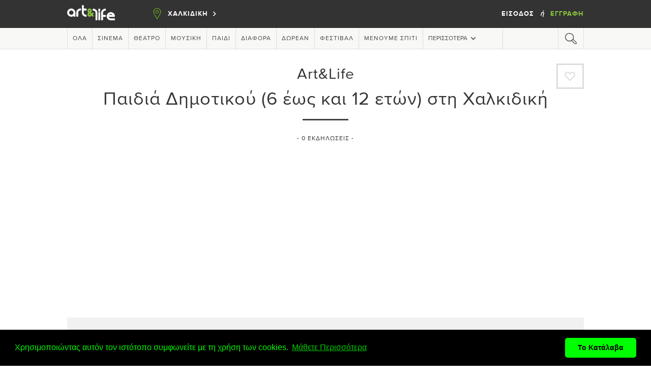

--- FILE ---
content_type: text/html; charset=UTF-8
request_url: http://ftp.artandlife.gr/halkidiki/Primary_school_children_(6_to_12_years_old)
body_size: 36608
content:
<!DOCTYPE html>
<html lang="el" prefix="og: http://ogp.me/ns# fb: http://ogp.me/ns/fb#">
<head>
    <meta charset="utf-8">
    <meta http-equiv="X-UA-Compatible" content="IE=edge">
    <meta name="viewport" content="width=device-width, initial-scale=0.8, minimum-scale=0.8, maximum-scale=0.8, user-scalable=no">
    <meta name="csrf-token" content="S6QDIAyLayfcqErcY0C2MlyascAC22wzShIAW2cz">
    <meta name="google-signin-client_id" content="426018198620-vdheoj9583o99f1bsnhvmos1ms5u75j2.apps.googleusercontent.com">

        <meta name="description" content="Παιδικές εκδηλώσεις για παιδιά δημοτικού από 6 έως και 12 ετών, στη Χαλκιδική">
    <meta name="keywords" content="
Παιδικές εκδηλώσεις  events για παιδιά δημοτικού, πρόγραμμα, προβολές, παραστάσεις, ώρες, χώρος, χάρτης, εισιτήρια, ατζέντα, ημερολόγιο, προτάσεις, πολιτισμός, διασκέδαση">
    <meta name="title" content="Παιδιά Δημοτικού (6 έως και 12 ετών) στη Χαλκιδική">
    <title>Παιδιά Δημοτικού (6 έως και 12 ετών) στη Χαλκιδική</title>

        <meta property="og:type" content="article"/>
    <meta property="og:title" content="Παιδιά Δημοτικού (6 έως και 12 ετών) στη Χαλκιδική"/>
    <meta property="og:url" content="http://ftp.artandlife.gr/halkidiki/Primary_school_children_(6_to_12_years_old)"/>
    <meta property="og:image" content="http://ftp.artandlife.gr/images/standard/default_480x320.jpg"/>
    <meta property="og:description" content="Παιδιά Δημοτικού (6 έως και 12 ετών) στη Χαλκιδική"/>
    <meta property="fb:app_id" content="152438654829159"/>

    
        <link rel="shortcut icon" type="image/png" href="http://ftp.artandlife.gr/images/favicon.ico"/>

    <!-- Fonts -->
    
        <link rel="stylesheet" href="https://maxcdn.bootstrapcdn.com/font-awesome/4.7.0/css/font-awesome.min.css" defer>

    
        <link rel="stylesheet" href="http://ftp.artandlife.gr/css/elixir.css"/>

    <style>
        /* DEV [to be deleted] */

        .popupBox > .box .label {
            color: #555;
        }

        .select2-container--default .select2-selection--single .select2-selection__placeholder {
            color: #555;
        }

        /* END DEV */

        .event_counts {
            display: none !important;
        }

        #mobileCategories > .scroller > a {
            display: inline;
            font: 18px proximabold, sans-serif;
            letter-spacing: 1px;
            text-transform: uppercase;
            height: 100%;
            line-height: 84px;
            padding: 0 18px;
            color: #333;
        }

        #header .section-more {
            min-width: 157px !important;
            text-align: center;
        }

        #mobileCategories > .scroller > a {
            max-width: 155px !important;
            white-space: nowrap;
        }

        .google-block-ad-container {
            min-height: 1px;
            height: auto;
            width: 100%;
            background-color: #fff;
            border-bottom: 15px solid #fff;
            padding: 10px;
        }

        .google-block-ad-header {
            margin-bottom: 10px;
        }

        .event .info > .details, .artist .info > .details {
            overflow: hidden;
        }

        .sectionTitle > a,
        .sectionTitle > a:hover,
        .sectionTitle > a:focus,
        .sectionTitle > a:active {
            color: #333;
        }

        #subcategoriesContainer.mobile-shown {
            display: none;
        }

        div.authenticate a.login {
            color: #fff;
        }

        div.authenticate a.login:hover,
        div.authenticate a.login:active,
        div.authenticate a.login:focus {
            color: #fff;
        }

        div.authenticate a.register {
            color: #8cc53f;
        }

        div.authenticate a.register:hover,
        div.authenticate a.register:active,
        div.authenticate a.register:focus {
            color: #8cc53f;
        }

        .popupBox {
            overflow: auto !important;
        }

        @media  screen and (max-width: 671px) {
            .event--width2 {
                width: 328px !important;
            }

            #subcategoriesContainer.mobile-shown {
                display: flex;
            }
        }

        @media  screen and (max-width: 600px) {
            .artist-image-container {
                bottom: 139px;
            }

            .artist-image-container > img {
                width: 164px !important;
                height: 200px !important;
            }
        }
    </style>

    <script defer>
                    window.addEventListener("load", function () {
                window.cookieconsent.initialise({
                    "palette": {
                        "popup": {
                            "background": "#000",
                            "text": "#0f0"
                        },
                        "button": {
                            "background": "#0f0"
                        }
                    },
                    "theme": "classic",
                    "content": {
                        "message": "Χρησιμοποιώντας αυτόν τον ιστότοπο συμφωνείτε με τη χρήση των cookies.",
                        "dismiss": "Το Κατάλαβα",
                        "link": "Μάθετε Περισσότερα",
                        "href": "/cookie-terms"
                    }
                })
            });
        
                (function (i, s, o, g, r, a, m) {
            i['GoogleAnalyticsObject'] = r;
            i[r] = i[r] || function () {
                        (i[r].q = i[r].q || []).push(arguments)
                    }, i[r].l = 1 * new Date();
            a = s.createElement(o),
                    m = s.getElementsByTagName(o)[0];
            a.async = 1;
            a.src = g;
            m.parentNode.insertBefore(a, m)
        })(window, document, 'script', 'https://www.google-analytics.com/analytics.js', 'ga');

        ga('create', 'UA-10691951-1', 'auto');
        ga('send', 'pageview');
    </script>

    <!-- Hotjar Tracking Code for www.artandlife.gr -->
    
    </head>
<body>

<script defer>
    window.fbAsyncInit = function () {
        FB.init({
            appId: 152438654829159,
            xfbml: true,
            version: 'v6.0'
        });
        FB.AppEvents.logPageView();
    };

    (function (d, s, id) {
        var js, fjs = d.getElementsByTagName(s)[0];
        if (d.getElementById(id)) {
            return;
        }
        js = d.createElement(s);
        js.id = id;
        js.src = "//connect.facebook.net/en_US/sdk.js";
        fjs.parentNode.insertBefore(js, fjs);
    }(document, 'script', 'facebook-jssdk'));

        window.twttr = (function (d, s, id) {
        var js, fjs = d.getElementsByTagName(s)[0],
                t = window.twttr || {};
        if (d.getElementById(id)) return t;
        js = d.createElement(s);
        js.id = id;
        js.src = "https://platform.twitter.com/widgets.js";
        fjs.parentNode.insertBefore(js, fjs);

        t._e = [];
        t.ready = function (f) {
            t._e.push(f);
        };

        return t;
    }(document, "script", "twitter-wjs"));
</script>


            <!-- Login -->
<div id="login" class="dennis-modal">
    <div class="popupBox">
        <div class="box">
            <div class="header">
                Art&Life<br/>
                <span>Εγγεγραμμένος Χρήστης</span>
            </div>

                        <a class="fb-login" href="http://ftp.artandlife.gr/auth/facebook" >
                <img src="http://ftp.artandlife.gr/res/fb_login.png" alt="Login with Facebook account"/>Σύνδεση μέσω facebook            </a>
                        <a class="twitter-login" style="background-color: #2d6d95;" href="http://ftp.artandlife.gr/auth/twitter">
                <img src="http://ftp.artandlife.gr/res/twitter_login.png" alt="Login with Twitter account"/>Σύνδεση μέσω twitter            </a>

            <a class="google-login" href="http://ftp.artandlife.gr/auth/google">
                <img src="http://ftp.artandlife.gr/res/google_w_logo.png" alt="Login with Google account"/>Σύνδεση μέσω google            </a>

            <div class="or">
                ή            </div>
            <div class="email">
                <div class="line"></div>
                <div><span>Συνδεθείτε με το email σας</span></div>
                <div class="line"></div>
            </div>


            
            <form method="POST" action="http://ftp.artandlife.gr/login" accept-charset="UTF-8" id="login-form" class="login-form-modal"><input name="_token" type="hidden" value="S6QDIAyLayfcqErcY0C2MlyascAC22wzShIAW2cz">
            <input type="hidden" name="_token" value="S6QDIAyLayfcqErcY0C2MlyascAC22wzShIAW2cz">

            <label for="email" class="label">EMAIL</label>
            <input required name="email" type="email" id="email">

                        <label for="password" class="label uppercase">&Kappa;&omega;&delta;&iota;&kappa;ό&sigmaf;</label>
            <input name="password" type="password" value="" id="password">


            <div class="remember">
                                <a class="no-underline" href="http://ftp.artandlife.gr/password/reset">Ξεχάσατε τον Κωδικό σας;</a>
            </div>

                        <label for="g-recaptcha-response" class="hidden">g-recaptcha-response</label>
            <script type="text/javascript">
        var RecaptchaOptions = {"curl_timeout":1,"lang":"el"};
    </script>
<script src='https://www.google.com/recaptcha/api.js?render=onload&amp;hl=el'></script>
<div class="g-recaptcha" data-sitekey="6Lf9UfsrAAAAACn6bqRHvmTS75lqa67S7hvsYD_o" ></div>
<noscript>
    <div style="width: 302px; height: 352px;">
        <div style="width: 302px; height: 352px; position: relative;">
            <div style="width: 302px; height: 352px; position: absolute;">
                <iframe src="https://www.google.com/recaptcha/api/fallback?k=6Lf9UfsrAAAAACn6bqRHvmTS75lqa67S7hvsYD_o"
                        frameborder="0" scrolling="no"
                        style="width: 302px; height:352px; border-style: none;">
                </iframe>
            </div>
            <div style="width: 250px; height: 80px; position: absolute; border-style: none;
                  bottom: 21px; left: 25px; margin: 0; padding: 0; right: 25px;">
        <textarea id="g-recaptcha-response" name="g-recaptcha-response"
                  class="g-recaptcha-response"
                  style="width: 250px; height: 80px; border: 1px solid #c1c1c1;
                         margin: 0; padding: 0; resize: none;"></textarea>
            </div>
        </div>
    </div>
</noscript>

            <input type="hidden" class="hiddenRecaptcha required" name="hiddenRecaptcha" id="hiddenRecaptcha">


            <input class="login-button uppercase m-t-20" type="submit" value="&Epsilon;ί&sigma;&omicron;&delta;&omicron;&sigmaf;">
            </form>
            <img class="close" src="http://ftp.artandlife.gr/res/close.png" alt="Close popup window" onclick="wsp.showHidePosition('#login')"/>

            <p class="register-now">
                Δεν έχετε λογαριασμό;                <a href="http://ftp.artandlife.gr/register">Εγγραφή</a>
            </p>
        </div>
        <!-- <div class="outside">
            Art&Life<br/>
            New User<br/>
            <br/>
            Not a member yet?<br/>
            SIGN UP
        </div> -->
    </div>
</div>

            
    <!-- Mobile Filters -->
<div id="mobile-filters">
    <div id="mobileSearch">
        <div class="top">
            <div class="title">
                Φίλτρα                <img class="close" src="http://ftp.artandlife.gr/res/close_white.png"  alt="Close Filters"
                     onclick="wsp.showHidePosition('#mobile-filters')"/>
                <div class="resetFilters display-none" onclick="wsp.resetFilters()">Καθαρισμός Φίλτρων</div>
            </div>
            <div class="search">
                <img class="icon-clear" src="http://ftp.artandlife.gr/res/close.png" alt="Clear Search"
                     onclick="wsp.clearSearchTerm()"/>
                <input id="searchTerm" placeholder="Αναζήτηση"/>
                <div class="icon"></div>             </div>
        </div>
        <div class="middle">
            <div class="mobileExpandHeader" onclick="wsp.mobileExpand('#expandCategory', this)">
                Κατηγορία<img src="http://ftp.artandlife.gr/res/arrow.png" alt="Expand categories"/>
            </div>
            <div id="expandCategory" class="mobileExpand">
                <div id="category-filters" class="accordion"></div>
            </div>

            <div class="mobileExpandHeader" onclick="wsp.mobileExpand('#expandDate', this)">
                Ημερομηνία<img src="http://ftp.artandlife.gr/res/arrow.png" alt="Expand Dates"/>
            </div>
            <div id="expandDate" class="mobileExpand">
                                                                                <div id="date-filters" class="accordion">
                    <div class="flex">
                        <div class="checkbox" data-value="today"
                             onclick="wsp.checkbox(this, 'date', 'today')"></div>
                        <a>Σήμερα<span class="event_counts" id="date-filters-today"></span></a>
                    </div>
                    <div class="flex">
                        <div class="checkbox" data-value="tomorrow"
                             onclick="wsp.checkbox(this, 'date', 'tomorrow')"></div>
                        <a>Αύριο<span class="event_counts"
                                                       id="date-filters-tomorrow"></span></a>
                    </div>
                    <div class="flex">
                        <div class="checkbox" data-value="this_week"
                             onclick="wsp.checkbox(this, 'date', 'this_week')"></div>
                        <a>Αυτη τη βδομάδα<span class="event_counts"
                                                        id="date-filters-this_week"></span></a>
                    </div>
                    <div class="flex">
                        <div class="checkbox" data-value="this_weekend"
                             onclick="wsp.checkbox(this, 'date', 'this_weekend')"></div>
                        <a>Αυτό το Σ/Κ<span class="event_counts"
                                                           id="date-filters-this_weekend"></span></a>
                    </div>
                </div>
            </div>

            <div class="mobileExpandHeader" onclick="wsp.mobileExpand('#expandStatus', this)">
                Κατάσταση<img src="http://ftp.artandlife.gr/res/arrow.png" alt="Expand Status"/>
            </div>
            <div id="expandStatus" class="mobileExpand">
                <div id="status-filters" class="accordion">
                    <div class="flex">
                        <div class="checkbox" data-value="current"
                             onclick="wsp.checkbox(this, 'status', 'current')"></div>
                        <a>Τρέχοντα<span class="event_counts"
                                                               id="status-filters-current"></span></a>
                    </div>
                    <div class="flex">
                        <div class="checkbox" data-value="upcoming"
                             onclick="wsp.checkbox(this, 'status', 'upcoming')"></div>
                        <a>Προσεχώς<span class="event_counts"
                                                         id="status-filters-upcoming"></span></a>
                    </div>
                </div>
            </div>

            <div class="mobileExpandHeader" onclick="wsp.mobileExpand('#expandTime', this)">
                Ώρα<img src="http://ftp.artandlife.gr/res/arrow.png" alt="Expand Time"/>
            </div>
            <div id="expandTime" class="mobileExpand">
                <div id="time-filters" class="accordion">
                                                                                                                        <div class="flex">
                        <div class="checkbox" data-value="morning"
                             onclick="wsp.checkbox(this, 'time', 'morning')"></div>
                        <a>Πρωί (08:00-16:00)<span class="event_counts" id="time-filters-morning"></span></a>
                    </div>
                    <div class="flex">
                        <div class="checkbox" data-value="afternoon"
                             onclick="wsp.checkbox(this, 'time', 'afternoon')"></div>
                        <a>Απόγευμα (16:00-20:00)<span class="event_counts"
                                                        id="time-filters-afternoon"></span></a>
                    </div>
                    <div class="flex">
                        <div class="checkbox" data-value="night"
                             onclick="wsp.checkbox(this, 'time', 'night')"></div>
                        <a>Βράδυ (20:00+)<span class="event_counts" id="time-filters-night"></span></a>
                    </div>
                </div>
            </div>

                                                                                                                                                                                            </div>
        <div id="filters-submit" class="bottom">
                        Δείτε τα αποτελέσματα
            <img src="http://ftp.artandlife.gr/res/arrow_white.png" alt="Show results"/>
        </div>
    </div>
</div>

<!-- Burger Menu -->
<div id="mobile-burger-menu">
    <div id="burgerMenu">
        <div class="top">
            <div class="title">
                <img class="close cursor-pointer" src="http://ftp.artandlife.gr/res/close_white.png"
                     onclick="wsp.showHidePosition('#mobile-burger-menu')"/>
                <div id="burgerMenuPin">
                    <img class="pin" src="http://ftp.artandlife.gr/res/pin.png"/>
                    <div class="text uppercase">&Chi;&Alpha;&Lambda;&Kappa;&Iota;&Delta;&Iota;&Kappa;&Eta;</div>
                </div>
            </div>
        </div>
        <div class="middle">
            <div id="accordion-11" class="accordion">
                <div class="flex">
                    <a href="#burgerAcc-nomoi">ΕΠΙΛΕΞΤΕ ΠΟΛΗ</a>
                    <img class="arrow" src="http://ftp.artandlife.gr/res/more_black.png"/>
                </div>
                <div id="burgerAcc-nomoi" class="section">
                                            <a href="http://ftp.artandlife.gr/athens">&Alpha;&Theta;&Eta;&Nu;&Alpha;</a>
                                            <a href="http://ftp.artandlife.gr/thessaloniki">&Theta;&Epsilon;&Sigma;&Sigma;&Alpha;&Lambda;&Omicron;&Nu;&Iota;&Kappa;&Eta;</a>
                                            <a href="http://ftp.artandlife.gr/patra">&Pi;&Alpha;&Tau;&Rho;&Alpha;</a>
                                            <a href="http://ftp.artandlife.gr/heraklion">&Eta;&Rho;&Alpha;&Kappa;&Lambda;&Epsilon;&Iota;&Omicron;</a>
                                            <a href="http://ftp.artandlife.gr/chania">&Chi;&Alpha;&Nu;&Iota;&Alpha;</a>
                                            <a href="http://ftp.artandlife.gr/larissa">&Lambda;&Alpha;&Rho;&Iota;&Sigma;&Alpha;</a>
                                            <a href="http://ftp.artandlife.gr/volos">&Beta;&Omicron;&Lambda;&Omicron;&Sigma;</a>
                                            <a href="http://ftp.artandlife.gr/rethymno">&Rho;&Epsilon;&Theta;&Upsilon;&Mu;&Nu;&Omicron;</a>
                                            <a href="http://ftp.artandlife.gr/ioannina">&Iota;&Omega;&Alpha;&Nu;&Nu;&Iota;&Nu;&Alpha;</a>
                                            <a href="http://ftp.artandlife.gr/halkidiki">&Chi;&Alpha;&Lambda;&Kappa;&Iota;&Delta;&Iota;&Kappa;&Eta;</a>
                                            <a href="http://ftp.artandlife.gr/kavala">&Kappa;&Alpha;&Beta;&Alpha;&Lambda;&Alpha;</a>
                                            <a href="http://ftp.artandlife.gr/kalamata">&Kappa;&Alpha;&Lambda;&Alpha;&Mu;&Alpha;&Tau;&Alpha;</a>
                                            <a href="http://ftp.artandlife.gr/corfu">&Kappa;&Epsilon;&Rho;&Kappa;&Upsilon;&Rho;&Alpha;</a>
                                            <a href="http://ftp.artandlife.gr/rhodes">&Rho;&Omicron;&Delta;&Omicron;&Sigma;</a>
                                            <a href="http://ftp.artandlife.gr/kozani">&Kappa;&Omicron;&Zeta;&Alpha;&Nu;&Eta;</a>
                                            <a href="http://ftp.artandlife.gr/mytilene">&Mu;&Upsilon;&Tau;&Iota;&Lambda;&Eta;&Nu;&Eta;</a>
                                            <a href="http://ftp.artandlife.gr/santorini">&Sigma;&Alpha;&Nu;&Tau;&Omicron;&Rho;&Iota;&Nu;&Eta;</a>
                                            <a href="http://ftp.artandlife.gr/lamia">&Lambda;&Alpha;&Mu;&Iota;&Alpha;</a>
                                            <a href="http://ftp.artandlife.gr/mykonos">&Mu;&Upsilon;&Kappa;&Omicron;&Nu;&Omicron;&Sigma;</a>
                                            <a href="http://ftp.artandlife.gr/syros">&Sigma;&Upsilon;&Rho;&Omicron;&Sigma;</a>
                                            <a href="http://ftp.artandlife.gr/paros">&Pi;&Alpha;&Rho;&Omicron;&Sigma;</a>
                                            <a href="http://ftp.artandlife.gr/zakynthos">&Zeta;&Alpha;&Kappa;&Upsilon;&Nu;&Theta;&Omicron;&Sigma;</a>
                                            <a href="http://ftp.artandlife.gr/epidaurus">&Epsilon;&Pi;&Iota;&Delta;&Alpha;&Upsilon;&Rho;&Omicron;&Sigma;</a>
                                            <a href="http://ftp.artandlife.gr/delfi">&Delta;&Epsilon;&Lambda;&Phi;&Omicron;&Iota;</a>
                                            <a href="http://ftp.artandlife.gr/kos">&Kappa;&Omega;&Sigma;</a>
                                            <a href="http://ftp.artandlife.gr/alexandroupoli">&Alpha;&Lambda;&Epsilon;&Xi;&Alpha;&Nu;&Delta;&Rho;&Omicron;&Upsilon;&Pi;&Omicron;&Lambda;&Eta;</a>
                                            <a href="http://ftp.artandlife.gr/corinthia">&Kappa;&omicron;&rho;&iota;&nu;&theta;ί&alpha;</a>
                                            <a href="http://ftp.artandlife.gr/laconia">&Lambda;&alpha;&kappa;&omega;&nu;ί&alpha;</a>
                                            <a href="http://ftp.artandlife.gr/online">Online</a>
                                    </div>

                <div class="flex">
                    <a href="#burgerAcc-categories">Κατηγορίες</a>
                    <img class="arrow" src="http://ftp.artandlife.gr/res/more_black.png"/>
                </div>
                <div id="burgerAcc-categories" class="section">
                                            <a class="text-uppercase"
                           href="http://ftp.artandlife.gr/halkidiki/cinema">&Sigma;&iota;&nu;&epsilon;&mu;ά</a>
                                            <a class="text-uppercase"
                           href="http://ftp.artandlife.gr/halkidiki/theater">&Theta;έ&alpha;&tau;&rho;&omicron;</a>
                                            <a class="text-uppercase"
                           href="http://ftp.artandlife.gr/halkidiki/music">&Mu;&omicron;&upsilon;&sigma;&iota;&kappa;ή</a>
                                            <a class="text-uppercase"
                           href="http://ftp.artandlife.gr/halkidiki/child">&Pi;&alpha;&iota;&delta;ί</a>
                                            <a class="text-uppercase"
                           href="http://ftp.artandlife.gr/halkidiki/various">&Delta;&iota;ά&phi;&omicron;&rho;&alpha;</a>
                                            <a class="text-uppercase"
                           href="http://ftp.artandlife.gr/halkidiki/free">&Delta;&omega;&rho;&epsilon;ά&nu;</a>
                                            <a class="text-uppercase"
                           href="http://ftp.artandlife.gr/halkidiki/festivals">&Phi;&epsilon;&sigma;&tau;&iota;&beta;ά&lambda;</a>
                                            <a class="text-uppercase"
                           href="http://ftp.artandlife.gr/halkidiki/menoume_spiti">&Mu;έ&nu;&omicron;&upsilon;&mu;&epsilon; &Sigma;&pi;ί&tau;&iota;</a>
                                            <a class="text-uppercase"
                           href="http://ftp.artandlife.gr/halkidiki/exhibitions">&Epsilon;&kappa;&theta;έ&sigma;&epsilon;&iota;&sigmaf;</a>
                                            <a class="text-uppercase"
                           href="http://ftp.artandlife.gr/halkidiki/sports">Ά&theta;&lambda;&eta;&sigma;&eta;</a>
                                            <a class="text-uppercase"
                           href="http://ftp.artandlife.gr/halkidiki/dance">&Chi;&omicron;&rho;ό&sigmaf;</a>
                                    </div>

                <div class="flex solo-mobile-menu-selection">
                    <a href="http://ftp.artandlife.gr/halkidiki/events/nearest">Κοντινότερες εκδηλώσεις</a>
                </div>

                
            </div>

            <div class="flex solo-mobile-menu-selection"
                 onclick="wsp.showHidePosition('#mobile-burger-menu'); wsp.showHidePosition('#mobile-filters');">
                <a href="#">Αναζήτηση Εκδηλώσεων</a>
                <img class="search-icon" src="http://ftp.artandlife.gr/res/search_black.png"/>
            </div>

                    </div>
        <div class="bottom text-center">
            <div id="copyrightBurger">
                (C)ART&LIFE 2020
            </div>
        </div>
    </div>
</div>

<!-- Header -->
<div id="header">
    <!-- Top -->
    <div class="top">
        <div class="fixed">
            <img id="burgerMenuBtn" src="http://ftp.artandlife.gr/res/burger.png" alt="Menu button for mobile"
                 onclick="wsp.showHidePosition('#mobile-burger-menu')"/>
                                    <a href="http://ftp.artandlife.gr">
                <img class="brand" src="http://ftp.artandlife.gr/res/brand.png" alt="art&life logo"/>
            </a>
            <div class="pin" onclick="wsp.showHide('#selectArea')">
                <img src="http://ftp.artandlife.gr/res/pin.png" alt="Current city"/>
                <span class="bold" id="currentArea">&Chi;&Alpha;&Lambda;&Kappa;&Iota;&Delta;&Iota;&Kappa;&Eta;</span>
                <img src="http://ftp.artandlife.gr/res/more.png" alt="More cities"/>

                <div id="selectArea">
                                                                    <a href="http://ftp.artandlife.gr/athens">&Alpha;&Theta;&Eta;&Nu;&Alpha;</a>
                                                                                            <a href="http://ftp.artandlife.gr/thessaloniki">&Theta;&Epsilon;&Sigma;&Sigma;&Alpha;&Lambda;&Omicron;&Nu;&Iota;&Kappa;&Eta;</a>
                                                                                            <a href="http://ftp.artandlife.gr/patra">&Pi;&Alpha;&Tau;&Rho;&Alpha;</a>
                                                                                            <a href="http://ftp.artandlife.gr/heraklion">&Eta;&Rho;&Alpha;&Kappa;&Lambda;&Epsilon;&Iota;&Omicron;</a>
                                                                                            <a href="http://ftp.artandlife.gr/chania">&Chi;&Alpha;&Nu;&Iota;&Alpha;</a>
                                                                                            <a href="http://ftp.artandlife.gr/larissa">&Lambda;&Alpha;&Rho;&Iota;&Sigma;&Alpha;</a>
                                                                                            <a href="http://ftp.artandlife.gr/volos">&Beta;&Omicron;&Lambda;&Omicron;&Sigma;</a>
                                                                                            <a href="http://ftp.artandlife.gr/rethymno">&Rho;&Epsilon;&Theta;&Upsilon;&Mu;&Nu;&Omicron;</a>
                                                                                            <a href="http://ftp.artandlife.gr/ioannina">&Iota;&Omega;&Alpha;&Nu;&Nu;&Iota;&Nu;&Alpha;</a>
                                                                                            <a href="http://ftp.artandlife.gr/halkidiki">&Chi;&Alpha;&Lambda;&Kappa;&Iota;&Delta;&Iota;&Kappa;&Eta;</a>
                                                                                            <a href="http://ftp.artandlife.gr/kavala">&Kappa;&Alpha;&Beta;&Alpha;&Lambda;&Alpha;</a>
                                                                                            <a href="http://ftp.artandlife.gr/kalamata">&Kappa;&Alpha;&Lambda;&Alpha;&Mu;&Alpha;&Tau;&Alpha;</a>
                                                                                            <a href="http://ftp.artandlife.gr/corfu">&Kappa;&Epsilon;&Rho;&Kappa;&Upsilon;&Rho;&Alpha;</a>
                                                                                            <a href="http://ftp.artandlife.gr/rhodes">&Rho;&Omicron;&Delta;&Omicron;&Sigma;</a>
                                                                                            <a href="http://ftp.artandlife.gr/kozani">&Kappa;&Omicron;&Zeta;&Alpha;&Nu;&Eta;</a>
                                                                                            <a href="http://ftp.artandlife.gr/mytilene">&Mu;&Upsilon;&Tau;&Iota;&Lambda;&Eta;&Nu;&Eta;</a>
                                                                                            <a href="http://ftp.artandlife.gr/santorini">&Sigma;&Alpha;&Nu;&Tau;&Omicron;&Rho;&Iota;&Nu;&Eta;</a>
                                                                                            <a href="http://ftp.artandlife.gr/lamia">&Lambda;&Alpha;&Mu;&Iota;&Alpha;</a>
                                                                                            <a href="http://ftp.artandlife.gr/mykonos">&Mu;&Upsilon;&Kappa;&Omicron;&Nu;&Omicron;&Sigma;</a>
                                                                                            <a href="http://ftp.artandlife.gr/syros">&Sigma;&Upsilon;&Rho;&Omicron;&Sigma;</a>
                                                                                            <a href="http://ftp.artandlife.gr/paros">&Pi;&Alpha;&Rho;&Omicron;&Sigma;</a>
                                                                                            <a href="http://ftp.artandlife.gr/zakynthos">&Zeta;&Alpha;&Kappa;&Upsilon;&Nu;&Theta;&Omicron;&Sigma;</a>
                                                                                            <a href="http://ftp.artandlife.gr/epidaurus">&Epsilon;&Pi;&Iota;&Delta;&Alpha;&Upsilon;&Rho;&Omicron;&Sigma;</a>
                                                                                            <a href="http://ftp.artandlife.gr/delfi">&Delta;&Epsilon;&Lambda;&Phi;&Omicron;&Iota;</a>
                                                                                            <a href="http://ftp.artandlife.gr/kos">&Kappa;&Omega;&Sigma;</a>
                                                                                            <a href="http://ftp.artandlife.gr/alexandroupoli">&Alpha;&Lambda;&Epsilon;&Xi;&Alpha;&Nu;&Delta;&Rho;&Omicron;&Upsilon;&Pi;&Omicron;&Lambda;&Eta;</a>
                                                                                            <a href="http://ftp.artandlife.gr/corinthia">&Kappa;&omicron;&rho;&iota;&nu;&theta;ί&alpha;</a>
                                                                                            <a href="http://ftp.artandlife.gr/laconia">&Lambda;&alpha;&kappa;&omega;&nu;ί&alpha;</a>
                                                                                            <a href="http://ftp.artandlife.gr/online">Online</a>
                                                            </div>
            </div>
            <div class="social">
                                                            </div>
            <div class="authenticate">
                                    <span class="bold uppercase" onclick="wsp.showHidePosition('#login')">
                        Είσοδος                    </span>
                                &nbsp;
                <span class="bold">ή</span>
                &nbsp;
                <a href="http://ftp.artandlife.gr/register" class="bold uppercase register" >
                    Εγγραφή                </a>
            </div>
            <div class="user">
                <div class="hidden" onclick="wsp.showHide('.notificationList')">
                    <img src="http://ftp.artandlife.gr/res/top_notification.png" alt="Notification"/>
                    <div class="notificationAmount" id="notificationsAmount"></div>
                    <div class="notificationList">
                        <div class="header">
                            <div>Ειδοποιήσεις <span id="notificationNew"></span></div>
                            <div>Όλες</div>
                            <div></div>
                        </div>
                        <div id="notificationsContainer">
                        </div>
                    </div>
                </div>
                <div class="hidden">
                    <img src="http://ftp.artandlife.gr/res/top_heart.png"  alt="Number of Favorites"/>
                    <div class="notificationAmount" id="favoritesAmount"></div>
                </div>
                <div onclick="wsp.showHidePosition('#my-profile-popup-menu')">
                                    </div>
            </div>
        </div>
    </div>

    <!-- Bottom -->
    <div class="bottom">
        <div class="fixed">
            <div class="artistsVenues uppercase">
                                                                                                                                    <div class="search" onclick="wsp.search.filters()">
                    </div>
                            </div>
        </div>
    </div>
</div>

    <style>
        .adman-dummy > div {
            outline: none !important;
        }

        .distance-from-saved-address {
            font-size: 14px;
            color: #5a5a5a;
            text-transform: initial;
            margin-top: 5px;
        }
    </style>

    <!-- Mobile Categories -->
    <div id="mobileCategories" style="top: 55px;">
        <div class="scroller">
        </div>
    </div>

    <div class="fixed mobile-hidden" style="height:125px;"></div>
    <div class="fixed mobile-shown" style="height:75px; z-index:-1;"></div>

    <div class="fixed fill-screen">

        <!-- Moto -->
        <div id="moto" class="event-list-moto" style="margin-top: 0px;">
            Art&Life<br/>
            <h1 id="breadcrumb" class="m-t-10">Παιδιά Δημοτικού (6 έως και 12 ετών) στη Χαλκιδική</h1>
                            <div class="favorite heart-follow"
                     data-id="152"
                     data-class="category"
                     data-favorite=""
                     data-color=""
                     data-neutral="#ddd"
                                     >
                    A
                </div>
                    </div>

        <div id="motoMark" style="margin-bottom: 30px;"></div>

        <div id="eventsResults">
            - <span class="totalResults">0</span>
                            Εκδηλώσεις                        -
            <div id="breadcrumb" class="pos-abs hidden"></div>
        </div>

    <div class="banner-slot text-center m-b-50">
            <ins class="adsbygoogle "
             style="display:inline-block; width:300px; height:250px;"
             data-ad-client="ca-pub-9161407270854776"
             data-ad-slot="2538697301"></ins>
        <script>
            (adsbygoogle = window.adsbygoogle || []).push({});
        </script>
    </div>
            <!-- Search Bar -->
            <div id="mobileSearchBar" onclick="wsp.showHidePosition('#mobile-filters')">
                <img class="icon"
                     src="http://ftp.artandlife.gr/res/filters.png" alt="filters"> Φίλτρα για 0 Εκδηλώσεις            </div>
    
    <!-- Simera -->
    <!-- Simera -->
<div id="todays-events">
    <div class="sectionTitle mobile-m-b-20">
        <a href="http://ftp.artandlife.gr/halkidiki/events?category=Primary_school_children_(6_to_12_years_old)&amp;date=today&amp;sort=start_date_desc&amp;page=1">&Pi;&alpha;&iota;&delta;&iota;ά &Delta;&eta;&mu;&omicron;&tau;&iota;&kappa;&omicron;ύ (6 έ&omega;&sigmaf; &kappa;&alpha;&iota; 12 &epsilon;&tau;ώ&nu;) -  Σήμερα</a>
        <span class="events-counter">
        (0 &Epsilon;&kappa;&delta;&eta;&lambda;ώ&sigma;&epsilon;&iota;&sigmaf;)</span>
    </div>
        <div id="dateMark">
    </div>
    <div id="dates">
        <div id="datesBand"></div>
        <div onclick="wsp.date.scroll('prev')"></div>
        <div onclick="wsp.date.scroll('next')"></div>
    </div>
    
    <div id="scrollEvents">
        <div id="eventsContainer" class="responsive"></div>
    </div>

    <noscript>
            </noscript>
    
    <div class="mobile-shown">
        <br/>
    </div>
    <div class="exploreAll display-inline">
        <a href="http://ftp.artandlife.gr/halkidiki/events?category=Primary_school_children_(6_to_12_years_old)&amp;date=this_weekend&amp;sort=start_date_desc&amp;page=1">
        Αυτό το Σ/Κ (0)</a>
    </div>
    <div class="exploreAllMark">
    </div>
</div>

    
    
    
    <!-- Most Important -->
    <!-- Most important events -->
<div id="most-important-events">
    <div class="sectionTitle mobile-m-b-20">
        <a href="http://ftp.artandlife.gr/halkidiki/Primary_school_children_(6_to_12_years_old)/most-important-upcoming">&Pi;&alpha;&iota;&delta;&iota;ά &Delta;&eta;&mu;&omicron;&tau;&iota;&kappa;&omicron;ύ (6 έ&omega;&sigmaf; &kappa;&alpha;&iota; 12 &epsilon;&tau;ώ&nu;) -  Μελλοντικές σημαντικές εκδηλώσεις</a> <span class="events-counter">(0 &Epsilon;&kappa;&delta;&eta;&lambda;ώ&sigma;&epsilon;&iota;&sigmaf;)</span>
    </div>

    <div id="scrollEvents">
        <div id="eventsContainer" class="responsive"></div>
    </div>

    <noscript>
            </noscript>
        <div class="exploreAllMark">
    </div>
</div> 

        <!-- Generic section with tile events -->


    <div class="banner-slot text-center m-b-50">
            <div class="google-ads-gray-container">
            <!-- Event detail wide Google Ads banner -->
            <ins class="adsbygoogle"
                 style="display:inline-block; width:728px; height:90px;"
                 data-ad-client="ca-pub-9161407270854776"
                 data-ad-slot="2538697301"></ins>
            <script>
                (adsbygoogle = window.adsbygoogle || []).push({});
            </script>
        </div>
    </div>
    <!-- All category events -->
        <!-- All category events -->
<div id="events">
    <div class="sectionTitle mobile-m-b-20">
          <a href="http://ftp.artandlife.gr/halkidiki/Primary_school_children_(6_to_12_years_old)?page=1">&Pi;&alpha;&iota;&delta;&iota;ά &Delta;&eta;&mu;&omicron;&tau;&iota;&kappa;&omicron;ύ (6 έ&omega;&sigmaf; &kappa;&alpha;&iota; 12 &epsilon;&tau;ώ&nu;) - Ό&lambda;&epsilon;&sigmaf; &omicron;&iota; &epsilon;&kappa;&delta;&eta;&lambda;ώ&sigma;&epsilon;&iota;&sigmaf;</a>
    </div>
	
            <div class="options" >

            <div class="filters" onclick="wsp.search.filters()">
            <img class="icon" src="http://ftp.artandlife.gr/res/filters.png" alt="Open filters"/>
        </div>
        <div class="popupHeader">
            <div>
                Φίλτρα            </div>
                    </div>

                    <div class="viewByCategory" onclick="wsp.search.filters()">
                Επιλέξτε&nbsp;<span>Κατηγορία</span>
            </div>
            <div class="viewByDate" onclick="wsp.search.filters()">
                Επιλέξτε&nbsp;<span>Ημερομηνία</span>
            </div>
            <div class="viewByVenue" onclick="wsp.search.filters()">
                Επιλέξτε&nbsp;<span>Χώρο</span>
            </div>

            <div class="sortBy">
                <div class="comboBox comboBox-filter" style="padding-left: 17px;" onclick="wsp.showHide('#dropdownSort')">
                    Ταξινόμηση                    <img src="http://ftp.artandlife.gr/res/more_black.png" alt="more sorting options"/>
                    <div id="dropdownSort" class="dropdown" data-value="default">
                                                <div onclick="wsp.sortEvents('alphabetical_asc')">Αλφαβητικά (Α->Ω)</div>
                        <div onclick="wsp.sortEvents('alphabetical_desc')">Αλφαβητικά (Ω->Α)</div>
                        <div onclick="wsp.sortEvents('start_date_asc')">Ημερομηνία έναρξης (Παλιότερες πρώτα)</div>
                        <div onclick="wsp.sortEvents('start_date_desc')">Ημερομηνία έναρξης (Μελλοντικές πρώτα)</div>
                        <div onclick="wsp.sortEvents('start_time_asc')">Ώρα έναρξης (Νωρίτερες πρώτα)</div>
                        <div onclick="wsp.sortEvents('start_time_desc')">Ώρα έναρξης (Αργότερες πρώτα)</div>
                    </div>
                </div>
            </div>

        

                                <div class="download auth" onclick="wsp.showHidePosition('#my-list-save')">
                <img class="icon" src="http://ftp.artandlife.gr/res/download.png" alt="Customized View Save"/>
            </div>
                                                <div class="sorting">
                <img id="eventListTilesActivator" data-toggle="tab" href="#eventListTileContainer" class="icon"
                     src="http://ftp.artandlife.gr/res/sort.png" alt="Event List Tiles Activator"/>
            </div>
            <div class="view">
                <img id="scrollEventsActivator" data-toggle="tab" href="#scrollEvents" class="icon"
                     src="http://ftp.artandlife.gr/res/grid.png" alt="Scroll Events Activator"/>
            </div>
            

    <div id="desktop-filters" class="popup">
        <div class="header">
                        Βρέθηκαν <span id="searchTotalResults">0</span> εκδηλώσεις            <div class="filtersSelected"><span id="searchFiltersSelected"></span> ενεργά φίλτρα</div>
            <div class="resetFilters" onclick="wsp.resetFilters()">Καθαρισμός</div>
            <img src="http://ftp.artandlife.gr/res/close_white.png" alt="Close filters" onclick="wsp.search.filters()"/>
        </div>
        <div id="desktop-filters-container" class="popupMain">
            <!-- Panel A -->
            <div class="panelA">
                <div class="header uppercase bold" style="color: #555;">
                    Φιλτράρετε τα αποτελέσματα ανά                </div>

                <!-- Panel A Filters -->
                <div class="panel">
                    <!-- Row 1 -->
                    <div class="panelRow">
                        <div class="header">
                            <span class="uppercase">Κατηγορία</span>
                            <div class="clearAll" id="clearAllCategories"
                                 onclick="wsp.clearAll('categories')">Καθαρισμός</div>
                        </div>
                        <div>
                            <div id="category-filters" class="accordion">
                            </div>
                        </div>
                    </div>

                    <!-- Row 2 -->
                    <div class="panelRow">
                        <div class="header">
                            <span class="uppercase">Ημερομηνία</span>
                            <div class="clearAll" id="clearAllDate"
                                 onclick="wsp.clearAll('date')">Καθαρισμός</div>
                        </div>
                        <div class="inputDate">
                            <input id="dateRangeFrom" placeholder="Από"/>
                            <input id="dateRangeTo" placeholder="έως"/>
                                                        <label for="dateRangeFrom" class="hidden">dateRangeFrom</label>
                            <label for="dateRangeTo" class="hidden">dateRangeTo</label>
                            <div></div>
                        </div>
                        <div>
                            <div id="date-filters" class="accordion">
                                <div class="flex">
                                    <div class="checkbox" data-value="today"
                                         onclick="wsp.checkbox(this, 'date', 'today')"></div>
                                    <a>Σήμερα<span class="event_counts" id="date-filters-today"></span></a>
                                </div>
                                <div class="flex">
                                    <div class="checkbox" data-value="tomorrow"
                                         onclick="wsp.checkbox(this, 'date', 'tomorrow')"></div>
                                    <a>Αύριο<span class="event_counts"
                                                                   id="date-filters-tomorrow"></span></a>
                                </div>
                                <div class="flex">
                                    <div class="checkbox" data-value="this_week"
                                         onclick="wsp.checkbox(this, 'date', 'this_week')"></div>
                                    <a>Αυτη τη βδομάδα<span class="event_counts"
                                                                    id="date-filters-this_week"></span></a>
                                </div>
                                <div class="flex">
                                    <div class="checkbox" data-value="this_weekend"
                                         onclick="wsp.checkbox(this, 'date', 'this_weekend')"></div>
                                    <a>Αυτό το Σ/Κ<span class="event_counts"
                                                                       id="date-filters-this_weekend"></span></a>
                                </div>
                            </div>
                        </div>

                        <div class="header">
                            <span class="uppercase">Κατάσταση</span>
                            <div class="clearAll" id="clearAllStatus"
                                 onclick="wsp.clearAll('status')">Καθαρισμός</div>
                        </div>
                        <div>
                            <div id="status-filters" class="accordion">
                                <div class="flex">
                                    <div class="checkbox" data-value="current"
                                         onclick="wsp.checkbox(this, 'status', 'current')"></div>
                                    <a>Τρέχοντα<span class="event_counts"
                                                                           id="status-filters-current"></span></a>
                                </div>
                                <div class="flex">
                                    <div class="checkbox" data-value="upcoming"
                                         onclick="wsp.checkbox(this, 'status', 'upcoming')"></div>
                                    <a>Προσεχώς<span class="event_counts"
                                                                     id="status-filters-upcoming"></span></a>
                                </div>
                            </div>
                        </div>
                        <div class="header">
                            <span class="uppercase">Ώρα Έναρξης</span>
                            <div class="clearAll" id="clearAllTime"
                                 onclick="wsp.clearAll('time')">Καθαρισμός</div>
                        </div>
                        <div>
                            <div id="time-filters" class="accordion">
                                                                                                                                                                                                <div class="flex">
                                    <div class="checkbox" data-value="morning"
                                         onclick="wsp.checkbox(this, 'time', 'morning')"></div>
                                    <a>Πρωί (08:00-16:00)<span class="event_counts" id="time-filters-morning"></span></a>
                                </div>
                                                                                                                                                                <div class="flex">
                                    <div class="checkbox" data-value="afternoon"
                                         onclick="wsp.checkbox(this, 'time', 'afternoon')"></div>
                                    <a>Απόγευμα (16:00-20:00)<span class="event_counts"
                                                                    id="time-filters-afternoon"></span></a>
                                </div>
                                                                                                                                                                <div class="flex">
                                    <div class="checkbox" data-value="night"
                                         onclick="wsp.checkbox(this, 'time', 'night')"></div>
                                    <a>Βράδυ (20:00+)<span class="event_counts" id="time-filters-night"></span></a>
                                </div>
                            </div>
                        </div>
                    </div>
                </div>
            </div>

            <!-- Panel B -->
            <div class="panelB">
                <div class="search">
                    <img class="icon-clear" src="http://ftp.artandlife.gr/res/close.png" alt="Clear Searched Term"
                         onclick="wsp.clearSearchTerm()"/>
                                        <label for="searchTerm" class="hidden">searchTerm</label>
                    <input type="text" id="searchTerm" placeholder="Αναζήτηση"/>
                    <div class="icon"></div>                 </div>

                <!-- Panel B Filters -->
                <div class="panel">
                    <!-- Row 3 -->
                    <div class="panelRow">
                        <div class="header">
                            <span class="uppercase">Χώροι</span>
                            <div class="clearAll" id="clearAllVenue"
                                 onclick="wsp.clearAll('venue')">Καθαρισμός</div>
                        </div>
                        <div>
                            <div id="venue-filters" class="accordion">
                                <div class="flex">
                                                                                                                                            </div>
                                <div id="acc-venue-1" class="section open" style="display: block;">
                                    <div id="venue-entries">
                                        <div class="manual">
                                                                                                                                    <label for="location-1" class="hidden">location-1</label>
                                            <select id="location-1" name="location-1" class="search-location"></select>
                                            <img class="icon" src="http://ftp.artandlife.gr/res/close.png" alt="Clear Searched Location"
                                                 onclick="wsp.clearSelect2Input('location-1')"/>
                                        </div>
                                    </div>
                                                                                                                                                                                        <div class="clear">
                                    </div>
                                </div>
                                                                                                                                                            </div>
                        </div>
                    </div>

                    <!-- Row 4 -->
                    <div class="panelRow">
                        <div class="header">
                            <span class="uppercase">Καλλιτέχνες</span>
                            <div class="clearAll" id="clearAllArtists"
                                 onclick="wsp.clearAll('artists')">Καθαρισμός</div>
                        </div>
                        <div>
                            <div id="artist-filters" class="accordion">
                                <div class="flex">
                                                                                                                                            </div>
                                <div id="acc-artists-1" class="section open" style="display: block;">
                                    <div id="artist-entries">
                                        <div class="manual">
                                                                                                                                                                                <label for="artist-1" class="hidden">artist-1</label>
                                            <select id="artist-1" name="artist-1" class="search-artist"></select>
                                            <img class="icon" src="http://ftp.artandlife.gr/res/close.png" alt="Clear Searched Artist"
                                                 onclick="wsp.clearSelect2Input('artist-1')"/>
                                        </div>
                                    </div>
                                                                                                                                                </div>
                            </div>
                        </div>
                    </div>
                </div>

                <!-- Tags -->
                <div class="tags">
                    <div class="header">
                        <span class="uppercase">Tags</span>
                    </div>
                    <div id="tag-filters" class="tagContainer">
                                                                                            </div>
                </div>

                <!-- Search btn -->
                <div class="searchBtn">
                    <div id="filters-submit">Αναζήτηση</div>
                </div>

            </div>
        </div>
    </div>

</div>

<div class="hidden">
    <form method="GET" action="http://ftp.artandlife.gr/halkidiki/events" accept-charset="UTF-8" class="" id="event-list-form">
    </form>
</div>

    
            <div class="tab-content event-list-tab-content" data-display="tiles">
             <div id="eventListTileContainer"
                 class="tab-pane fade  ">
             </div>
             <div id="scrollEvents"
                class="tab-pane fade  in active ">
               <div id="eventsContainer" class="responsive"></div>
             </div>
        </div>
    
    
    <div class="exploreAllMark">
    </div>
</div>
    </div>

    <div class="banner-slot text-center m-b-50">
            <script async src="https://pagead2.googlesyndication.com/pagead/js/adsbygoogle.js"></script>
<!-- Top at lists -->
<ins class="adsbygoogle"
     style="display:block; max-height: 90px;"
     data-ad-client="ca-pub-9161407270854776"
     data-ad-slot="5637870067"
     data-ad-format="auto"
     data-full-width-responsive="true"></ins>
<script>
    (adsbygoogle = window.adsbygoogle || []).push({});
</script>    </div>
    <!-- Explore Sections -->
    <div id="exploreSections" class="m-t-50">
        <div class="fixed">
            <div class="sectionTitle">
                Δείτε ανά Κατηγορία            </div>
        </div>
        <div class="container2">
            <div class="wrapper">
                <div class="scroller">
                </div>
            </div>
        </div>
        <div class="fixed">
            <div class="exploreAllMark">
            </div>
        </div>
    </div>

    <div class="fixed">
        <div class="flex-wrapper m-t-25 m-b-25">
                        <!-- Free Tickets -->
                        </div>
    </div>

<!-- Footer -->
<div id="footer">
    <div class="fixed">
        <div id="footerContainer">
            <!-- Sitemap & Localization -->
            <div class="panel1">
                <div>
                    <img id="brand" src="http://ftp.artandlife.gr/res/brand_black.png" alt="art&life logo"/>
                </div>
                <div>
                    <span>Κατηγορίες</span>
                    <br/>
                                            <br/><a href="http://ftp.artandlife.gr/halkidiki/all">Ό&lambda;&alpha;</a>
                                            <br/><a href="http://ftp.artandlife.gr/halkidiki/cinema">&Sigma;&iota;&nu;&epsilon;&mu;ά</a>
                                            <br/><a href="http://ftp.artandlife.gr/halkidiki/theater">&Theta;έ&alpha;&tau;&rho;&omicron;</a>
                                            <br/><a href="http://ftp.artandlife.gr/halkidiki/music">&Mu;&omicron;&upsilon;&sigma;&iota;&kappa;ή</a>
                                            <br/><a href="http://ftp.artandlife.gr/halkidiki/child">&Pi;&alpha;&iota;&delta;ί</a>
                                            <br/><a href="http://ftp.artandlife.gr/halkidiki/various">&Delta;&iota;ά&phi;&omicron;&rho;&alpha;</a>
                                            <br/><a href="http://ftp.artandlife.gr/halkidiki/free">&Delta;&omega;&rho;&epsilon;ά&nu;</a>
                                            <br/><a href="http://ftp.artandlife.gr/halkidiki/festivals">&Phi;&epsilon;&sigma;&tau;&iota;&beta;ά&lambda;</a>
                                            <br/><a href="http://ftp.artandlife.gr/online/menoume_spiti">&Mu;έ&nu;&omicron;&upsilon;&mu;&epsilon; &Sigma;&pi;ί&tau;&iota;</a>
                                            <br/><a href="http://ftp.artandlife.gr/halkidiki/exhibitions">&Epsilon;&kappa;&theta;έ&sigma;&epsilon;&iota;&sigmaf;</a>
                                            <br/><a href="http://ftp.artandlife.gr/halkidiki/sports">Ά&theta;&lambda;&eta;&sigma;&eta;</a>
                                            <br/><a href="http://ftp.artandlife.gr/halkidiki/dance">&Chi;&omicron;&rho;ό&sigmaf;</a>
                                    </div>
                                                                                                                                                                <div>
                    <span>Περιοχές</span>
                    <br/>
                                            <br/><a href="http://ftp.artandlife.gr/athens">&Alpha;&Theta;&Eta;&Nu;&Alpha;</a>
                                            <br/><a href="http://ftp.artandlife.gr/thessaloniki">&Theta;&Epsilon;&Sigma;&Sigma;&Alpha;&Lambda;&Omicron;&Nu;&Iota;&Kappa;&Eta;</a>
                                            <br/><a href="http://ftp.artandlife.gr/patra">&Pi;&Alpha;&Tau;&Rho;&Alpha;</a>
                                            <br/><a href="http://ftp.artandlife.gr/heraklion">&Eta;&Rho;&Alpha;&Kappa;&Lambda;&Epsilon;&Iota;&Omicron;</a>
                                            <br/><a href="http://ftp.artandlife.gr/chania">&Chi;&Alpha;&Nu;&Iota;&Alpha;</a>
                                            <br/><a href="http://ftp.artandlife.gr/larissa">&Lambda;&Alpha;&Rho;&Iota;&Sigma;&Alpha;</a>
                                            <br/><a href="http://ftp.artandlife.gr/volos">&Beta;&Omicron;&Lambda;&Omicron;&Sigma;</a>
                                            <br/><a href="http://ftp.artandlife.gr/rethymno">&Rho;&Epsilon;&Theta;&Upsilon;&Mu;&Nu;&Omicron;</a>
                                            <br/><a href="http://ftp.artandlife.gr/ioannina">&Iota;&Omega;&Alpha;&Nu;&Nu;&Iota;&Nu;&Alpha;</a>
                                            <br/><a href="http://ftp.artandlife.gr/halkidiki">&Chi;&Alpha;&Lambda;&Kappa;&Iota;&Delta;&Iota;&Kappa;&Eta;</a>
                                            <br/><a href="http://ftp.artandlife.gr/kavala">&Kappa;&Alpha;&Beta;&Alpha;&Lambda;&Alpha;</a>
                                            <br/><a href="http://ftp.artandlife.gr/kalamata">&Kappa;&Alpha;&Lambda;&Alpha;&Mu;&Alpha;&Tau;&Alpha;</a>
                                            <br/><a href="http://ftp.artandlife.gr/corfu">&Kappa;&Epsilon;&Rho;&Kappa;&Upsilon;&Rho;&Alpha;</a>
                                            <br/><a href="http://ftp.artandlife.gr/rhodes">&Rho;&Omicron;&Delta;&Omicron;&Sigma;</a>
                                            <br/><a href="http://ftp.artandlife.gr/kozani">&Kappa;&Omicron;&Zeta;&Alpha;&Nu;&Eta;</a>
                                            <br/><a href="http://ftp.artandlife.gr/mytilene">&Mu;&Upsilon;&Tau;&Iota;&Lambda;&Eta;&Nu;&Eta;</a>
                                            <br/><a href="http://ftp.artandlife.gr/santorini">&Sigma;&Alpha;&Nu;&Tau;&Omicron;&Rho;&Iota;&Nu;&Eta;</a>
                                            <br/><a href="http://ftp.artandlife.gr/lamia">&Lambda;&Alpha;&Mu;&Iota;&Alpha;</a>
                                            <br/><a href="http://ftp.artandlife.gr/mykonos">&Mu;&Upsilon;&Kappa;&Omicron;&Nu;&Omicron;&Sigma;</a>
                                            <br/><a href="http://ftp.artandlife.gr/syros">&Sigma;&Upsilon;&Rho;&Omicron;&Sigma;</a>
                                            <br/><a href="http://ftp.artandlife.gr/paros">&Pi;&Alpha;&Rho;&Omicron;&Sigma;</a>
                                            <br/><a href="http://ftp.artandlife.gr/zakynthos">&Zeta;&Alpha;&Kappa;&Upsilon;&Nu;&Theta;&Omicron;&Sigma;</a>
                                            <br/><a href="http://ftp.artandlife.gr/epidaurus">&Epsilon;&Pi;&Iota;&Delta;&Alpha;&Upsilon;&Rho;&Omicron;&Sigma;</a>
                                            <br/><a href="http://ftp.artandlife.gr/delfi">&Delta;&Epsilon;&Lambda;&Phi;&Omicron;&Iota;</a>
                                            <br/><a href="http://ftp.artandlife.gr/kos">&Kappa;&Omega;&Sigma;</a>
                                            <br/><a href="http://ftp.artandlife.gr/alexandroupoli">&Alpha;&Lambda;&Epsilon;&Xi;&Alpha;&Nu;&Delta;&Rho;&Omicron;&Upsilon;&Pi;&Omicron;&Lambda;&Eta;</a>
                                            <br/><a href="http://ftp.artandlife.gr/corinthia">&Kappa;&omicron;&rho;&iota;&nu;&theta;ί&alpha;</a>
                                            <br/><a href="http://ftp.artandlife.gr/laconia">&Lambda;&alpha;&kappa;&omega;&nu;ί&alpha;</a>
                                            <br/><a href="http://ftp.artandlife.gr/online">Online</a>
                                    </div>
                <div>
                    <span>SOCIAL</span>
                    <br/>
                    <br/>
                    <div class="social">
                                            </div>
                    <br/>
                                                                                                                                                                                                    </div>
            </div>

                </div>

        <div id="subcategoriesContainer" class="mobile-shown">
            <div class="category-column" style="flex:5">
                <a class="parent-category" onclick="return;">Κατηγορίες</a>
                                    <br/><a href="http://ftp.artandlife.gr/halkidiki/all">Ό&lambda;&alpha;</a>
                                    <br/><a href="http://ftp.artandlife.gr/halkidiki/cinema">&Sigma;&iota;&nu;&epsilon;&mu;ά</a>
                                    <br/><a href="http://ftp.artandlife.gr/halkidiki/theater">&Theta;έ&alpha;&tau;&rho;&omicron;</a>
                                    <br/><a href="http://ftp.artandlife.gr/halkidiki/music">&Mu;&omicron;&upsilon;&sigma;&iota;&kappa;ή</a>
                                    <br/><a href="http://ftp.artandlife.gr/halkidiki/child">&Pi;&alpha;&iota;&delta;ί</a>
                                    <br/><a href="http://ftp.artandlife.gr/halkidiki/various">&Delta;&iota;ά&phi;&omicron;&rho;&alpha;</a>
                                    <br/><a href="http://ftp.artandlife.gr/halkidiki/free">&Delta;&omega;&rho;&epsilon;ά&nu;</a>
                                    <br/><a href="http://ftp.artandlife.gr/halkidiki/festivals">&Phi;&epsilon;&sigma;&tau;&iota;&beta;ά&lambda;</a>
                                    <br/><a href="http://ftp.artandlife.gr/online/menoume_spiti">&Mu;έ&nu;&omicron;&upsilon;&mu;&epsilon; &Sigma;&pi;ί&tau;&iota;</a>
                                    <br/><a href="http://ftp.artandlife.gr/halkidiki/exhibitions">&Epsilon;&kappa;&theta;έ&sigma;&epsilon;&iota;&sigmaf;</a>
                                    <br/><a href="http://ftp.artandlife.gr/halkidiki/sports">Ά&theta;&lambda;&eta;&sigma;&eta;</a>
                                    <br/><a href="http://ftp.artandlife.gr/halkidiki/dance">&Chi;&omicron;&rho;ό&sigmaf;</a>
                            </div>
            <div class="category-column" style="flex:5">
                <a class="parent-category" onclick="return;">Πόλεις</a>
                                    <br/><a href="http://ftp.artandlife.gr/athens">&Alpha;&Theta;&Eta;&Nu;&Alpha;</a>
                                    <br/><a href="http://ftp.artandlife.gr/thessaloniki">&Theta;&Epsilon;&Sigma;&Sigma;&Alpha;&Lambda;&Omicron;&Nu;&Iota;&Kappa;&Eta;</a>
                                    <br/><a href="http://ftp.artandlife.gr/patra">&Pi;&Alpha;&Tau;&Rho;&Alpha;</a>
                                    <br/><a href="http://ftp.artandlife.gr/heraklion">&Eta;&Rho;&Alpha;&Kappa;&Lambda;&Epsilon;&Iota;&Omicron;</a>
                                    <br/><a href="http://ftp.artandlife.gr/chania">&Chi;&Alpha;&Nu;&Iota;&Alpha;</a>
                                    <br/><a href="http://ftp.artandlife.gr/larissa">&Lambda;&Alpha;&Rho;&Iota;&Sigma;&Alpha;</a>
                                    <br/><a href="http://ftp.artandlife.gr/volos">&Beta;&Omicron;&Lambda;&Omicron;&Sigma;</a>
                                    <br/><a href="http://ftp.artandlife.gr/rethymno">&Rho;&Epsilon;&Theta;&Upsilon;&Mu;&Nu;&Omicron;</a>
                                    <br/><a href="http://ftp.artandlife.gr/ioannina">&Iota;&Omega;&Alpha;&Nu;&Nu;&Iota;&Nu;&Alpha;</a>
                                    <br/><a href="http://ftp.artandlife.gr/halkidiki">&Chi;&Alpha;&Lambda;&Kappa;&Iota;&Delta;&Iota;&Kappa;&Eta;</a>
                                    <br/><a href="http://ftp.artandlife.gr/kavala">&Kappa;&Alpha;&Beta;&Alpha;&Lambda;&Alpha;</a>
                                    <br/><a href="http://ftp.artandlife.gr/kalamata">&Kappa;&Alpha;&Lambda;&Alpha;&Mu;&Alpha;&Tau;&Alpha;</a>
                                    <br/><a href="http://ftp.artandlife.gr/corfu">&Kappa;&Epsilon;&Rho;&Kappa;&Upsilon;&Rho;&Alpha;</a>
                                    <br/><a href="http://ftp.artandlife.gr/rhodes">&Rho;&Omicron;&Delta;&Omicron;&Sigma;</a>
                                    <br/><a href="http://ftp.artandlife.gr/kozani">&Kappa;&Omicron;&Zeta;&Alpha;&Nu;&Eta;</a>
                                    <br/><a href="http://ftp.artandlife.gr/mytilene">&Mu;&Upsilon;&Tau;&Iota;&Lambda;&Eta;&Nu;&Eta;</a>
                                    <br/><a href="http://ftp.artandlife.gr/santorini">&Sigma;&Alpha;&Nu;&Tau;&Omicron;&Rho;&Iota;&Nu;&Eta;</a>
                                    <br/><a href="http://ftp.artandlife.gr/lamia">&Lambda;&Alpha;&Mu;&Iota;&Alpha;</a>
                                    <br/><a href="http://ftp.artandlife.gr/mykonos">&Mu;&Upsilon;&Kappa;&Omicron;&Nu;&Omicron;&Sigma;</a>
                                    <br/><a href="http://ftp.artandlife.gr/syros">&Sigma;&Upsilon;&Rho;&Omicron;&Sigma;</a>
                                    <br/><a href="http://ftp.artandlife.gr/paros">&Pi;&Alpha;&Rho;&Omicron;&Sigma;</a>
                                    <br/><a href="http://ftp.artandlife.gr/zakynthos">&Zeta;&Alpha;&Kappa;&Upsilon;&Nu;&Theta;&Omicron;&Sigma;</a>
                                    <br/><a href="http://ftp.artandlife.gr/epidaurus">&Epsilon;&Pi;&Iota;&Delta;&Alpha;&Upsilon;&Rho;&Omicron;&Sigma;</a>
                                    <br/><a href="http://ftp.artandlife.gr/delfi">&Delta;&Epsilon;&Lambda;&Phi;&Omicron;&Iota;</a>
                                    <br/><a href="http://ftp.artandlife.gr/kos">&Kappa;&Omega;&Sigma;</a>
                                    <br/><a href="http://ftp.artandlife.gr/alexandroupoli">&Alpha;&Lambda;&Epsilon;&Xi;&Alpha;&Nu;&Delta;&Rho;&Omicron;&Upsilon;&Pi;&Omicron;&Lambda;&Eta;</a>
                                    <br/><a href="http://ftp.artandlife.gr/corinthia">&Kappa;&omicron;&rho;&iota;&nu;&theta;ί&alpha;</a>
                                    <br/><a href="http://ftp.artandlife.gr/laconia">&Lambda;&alpha;&kappa;&omega;&nu;ί&alpha;</a>
                                    <br/><a href="http://ftp.artandlife.gr/online">Online</a>
                            </div>
        </div>

        <div id="subcategoriesContainer">
                            <div class="category-column" >
                    <a class="parent-category" href="http://ftp.artandlife.gr/halkidiki/cinema">&Sigma;&iota;&nu;&epsilon;&mu;ά</a>
                                            <a href="http://ftp.artandlife.gr/halkidiki/Comedy">&Kappa;&omega;&mu;&omega;&delta;ί&alpha;</a>
                                            <a href="http://ftp.artandlife.gr/halkidiki/Social">&Kappa;&omicron;&iota;&nu;&omega;&nu;&iota;&kappa;ή</a>
                                            <a href="http://ftp.artandlife.gr/halkidiki/Adventure">&Pi;&epsilon;&rho;&iota;&pi;έ&tau;&epsilon;&iota;&alpha;</a>
                                            <a href="http://ftp.artandlife.gr/halkidiki/Thriller">&Theta;&rho;ί&lambda;&epsilon;&rho;</a>
                                            <a href="http://ftp.artandlife.gr/halkidiki/Romance">&Alpha;&iota;&sigma;&theta;&eta;&mu;&alpha;&tau;&iota;&kappa;ή</a>
                                            <a href="http://ftp.artandlife.gr/halkidiki/Drama">&Delta;&rho;&alpha;&mu;&alpha;&tau;&iota;&kappa;ή</a>
                                            <a href="http://ftp.artandlife.gr/halkidiki/Sci-Fi">&Epsilon;&pi;&iota;&sigma;&tau;&eta;&mu;&omicron;&nu;&iota;&kappa;ή &phi;&alpha;&nu;&tau;&alpha;&sigma;ί&alpha;</a>
                                            <a href="http://ftp.artandlife.gr/halkidiki/Children">&Pi;&alpha;&iota;&delta;&iota;&kappa;ή</a>
                                            <a href="http://ftp.artandlife.gr/halkidiki/Animation">&Kappa;&iota;&nu;&omicron;ύ&mu;&epsilon;&nu;&alpha; &sigma;&chi;έ&delta;&iota;&alpha;</a>
                                            <a href="http://ftp.artandlife.gr/halkidiki/Historical">&Iota;&sigma;&tau;&omicron;&rho;&iota;&kappa;ή</a>
                                            <a href="http://ftp.artandlife.gr/halkidiki/Oldies">&Sigma;&iota;&nu;&epsilon;&phi;ί&lambda;</a>
                                            <a href="http://ftp.artandlife.gr/halkidiki/Documentary">&Nu;&tau;&omicron;&kappa;&iota;&mu;&alpha;&nu;&tau;έ&rho;</a>
                                            <a href="http://ftp.artandlife.gr/halkidiki/other">Ά&lambda;&lambda;&alpha;</a>
                                    </div>
                            <div class="category-column" >
                    <a class="parent-category" href="http://ftp.artandlife.gr/halkidiki/theater">&Theta;έ&alpha;&tau;&rho;&omicron;</a>
                                            <a href="http://ftp.artandlife.gr/halkidiki/Comedy_">&Kappa;&omega;&mu;&omega;&delta;ί&alpha;</a>
                                            <a href="http://ftp.artandlife.gr/halkidiki/Social_">&Kappa;&omicron;&iota;&nu;&omega;&nu;&iota;&kappa;ό</a>
                                            <a href="http://ftp.artandlife.gr/halkidiki/Drama_">&Delta;&rho;ά&mu;&alpha;</a>
                                            <a href="http://ftp.artandlife.gr/halkidiki/Tragedy">&Tau;&rho;&alpha;&gamma;&omega;&delta;ί&alpha;</a>
                                            <a href="http://ftp.artandlife.gr/halkidiki/Music_performance">&Mu;&omicron;&upsilon;&sigma;&iota;&kappa;ή &pi;&alpha;&rho;ά&sigma;&tau;&alpha;&sigma;&eta;</a>
                                            <a href="http://ftp.artandlife.gr/halkidiki/Adaptation">&Delta;&iota;&alpha;&sigma;&kappa;&epsilon;&upsilon;ή</a>
                                            <a href="http://ftp.artandlife.gr/halkidiki/Dramatic_literature">&Delta;&rho;&alpha;&mu;&alpha;&tau;&omicron;&pi;&omicron;&iota;&eta;&mu;έ&nu;&eta; &lambda;&omicron;&gamma;&omicron;&tau;&epsilon;&chi;&nu;ί&alpha;</a>
                                            <a href="http://ftp.artandlife.gr/halkidiki/Modern_theatre">&Sigma;ύ&gamma;&chi;&rho;&omicron;&nu;&omicron; έ&rho;&gamma;&omicron;</a>
                                            <a href="http://ftp.artandlife.gr/halkidiki/Classic_theatre">&Kappa;&lambda;&alpha;&sigma;&iota;&kappa;ό Έ&rho;&gamma;&omicron;</a>
                                            <a href="http://ftp.artandlife.gr/halkidiki/Ancient_theatre">&Alpha;&rho;&chi;&alpha;ί&omicron; &theta;έ&alpha;&tau;&rho;&omicron;</a>
                                            <a href="http://ftp.artandlife.gr/halkidiki/Bar_theatre">Bar theatre</a>
                                            <a href="http://ftp.artandlife.gr/halkidiki/Other_theatrical_plays">Ά&lambda;&lambda;&epsilon;&sigmaf; &theta;&epsilon;&alpha;&tau;&rho;&iota;&kappa;έ&sigmaf; &pi;&alpha;&rho;&alpha;&sigma;&tau;ά&sigma;&epsilon;&iota;&sigmaf;</a>
                                    </div>
                            <div class="category-column" >
                    <a class="parent-category" href="http://ftp.artandlife.gr/halkidiki/music">&Mu;&omicron;&upsilon;&sigma;&iota;&kappa;ή</a>
                                            <a href="http://ftp.artandlife.gr/halkidiki/Concerts_-_Live">&Sigma;&upsilon;&nu;&alpha;&upsilon;&lambda;ί&epsilon;&sigmaf; - Live</a>
                                            <a href="http://ftp.artandlife.gr/halkidiki/Classic_music_-_Opera">&Kappa;&lambda;&alpha;&sigma;&iota;&kappa;ή &mu;&omicron;&upsilon;&sigma;&iota;&kappa;ή - Ό&pi;&epsilon;&rho;&alpha;</a>
                                            <a href="http://ftp.artandlife.gr/halkidiki/Parties">Parties</a>
                                            <a href="http://ftp.artandlife.gr/halkidiki/Music_nights">&Mu;&omicron;&upsilon;&sigma;&iota;&kappa;έ&sigmaf; &beta;&rho;&alpha;&delta;&iota;έ&sigmaf;</a>
                                            <a href="http://ftp.artandlife.gr/halkidiki/DJ_sets">DJ sets</a>
                                            <a href="http://ftp.artandlife.gr/halkidiki/Music_scenes">&Mu;&omicron;&upsilon;&sigma;&iota;&kappa;έ&sigmaf; &sigma;&kappa;&eta;&nu;έ&sigmaf;</a>
                                            <a href="http://ftp.artandlife.gr/halkidiki/Other_music_events">Ά&lambda;&lambda;&epsilon;&sigmaf; &mu;&omicron;&upsilon;&sigma;&iota;&kappa;έ&sigmaf; &epsilon;&kappa;&delta;&eta;&lambda;ώ&sigma;&epsilon;&iota;&sigmaf;</a>
                                            <a href="http://ftp.artandlife.gr/halkidiki/Greek_nights">&Pi;ί&sigma;&tau;&epsilon;&sigmaf;</a>
                                    </div>
                            <div class="category-column" >
                    <a class="parent-category" href="http://ftp.artandlife.gr/halkidiki/child">&Pi;&alpha;&iota;&delta;ί</a>
                                            <a href="http://ftp.artandlife.gr/halkidiki/Children_performance">&Pi;&alpha;&iota;&delta;&iota;&kappa;ή &pi;&alpha;&rho;ά&sigma;&tau;&alpha;&sigma;&eta;</a>
                                            <a href="http://ftp.artandlife.gr/halkidiki/Puppet_show_-_Shadow_play">&Kappa;&omicron;&upsilon;&kappa;&lambda;&omicron;&theta;έ&alpha;&tau;&rho;&omicron; &kappa;&alpha;&iota; &theta;έ&alpha;&tau;&rho;&omicron; &sigma;&kappa;&iota;ώ&nu;</a>
                                            <a href="http://ftp.artandlife.gr/halkidiki/Infants_(up_to_2_years_old)">&Beta;&rho;έ&phi;&eta; (έ&omega;&sigmaf; &kappa;&alpha;&iota; 2 &epsilon;&tau;ώ&nu;)</a>
                                            <a href="http://ftp.artandlife.gr/halkidiki/Kindergarten_children_(3_to_5_years_old)">&Nu;ή&pi;&iota;&alpha; (3 έ&omega;&sigmaf; &kappa;&alpha;&iota; 5 &epsilon;&tau;ώ&nu;)</a>
                                            <a href="http://ftp.artandlife.gr/halkidiki/Primary_school_children_(6_to_12_years_old)">&Pi;&alpha;&iota;&delta;&iota;ά &Delta;&eta;&mu;&omicron;&tau;&iota;&kappa;&omicron;ύ (6 έ&omega;&sigmaf; &kappa;&alpha;&iota; 12 &epsilon;&tau;ώ&nu;)</a>
                                            <a href="http://ftp.artandlife.gr/halkidiki/Teenagers_(13_to_17_years_old)">Έ&phi;&eta;&beta;&omicron;&iota; (13 έ&omega;&sigmaf; &kappa;&alpha;&iota; 17 &epsilon;&tau;ώ&nu;)</a>
                                    </div>
                            <div class="category-column" >
                    <a class="parent-category" href="http://ftp.artandlife.gr/halkidiki/various">&Delta;&iota;ά&phi;&omicron;&rho;&alpha;</a>
                                            <a href="http://ftp.artandlife.gr/halkidiki/Lectures_-_Seminars">&Delta;&iota;&alpha;&lambda;&epsilon;&xi;&epsilon;&iota;&sigmaf; - &Sigma;&epsilon;&mu;&iota;&nu;&alpha;&rho;&iota;&alpha;</a>
                                            <a href="http://ftp.artandlife.gr/halkidiki/Book">&Beta;&iota;&beta;&lambda;ί&omicron;</a>
                                            <a href="http://ftp.artandlife.gr/halkidiki/Nature_-_Ecology">&Phi;ύ&sigma;&eta; - &Omicron;&iota;&kappa;&omicron;&lambda;&omicron;&gamma;ί&alpha;</a>
                                            <a href="http://ftp.artandlife.gr/halkidiki/Street_events">Street events</a>
                                            <a href="http://ftp.artandlife.gr/halkidiki/Events_for_parents">&Epsilon;&kappa;&delta;&eta;&lambda;ώ&sigma;&epsilon;&iota;&sigmaf; &gamma;&iota;&alpha; &gamma;&omicron;&nu;&epsilon;ί&sigmaf;</a>
                                    </div>
                            <div class="category-column" >
                    <a class="parent-category" href="http://ftp.artandlife.gr/halkidiki/free">&Delta;&omega;&rho;&epsilon;ά&nu;</a>
                                            <a href="http://ftp.artandlife.gr/halkidiki/contests">&Delta;&iota;&alpha;&gamma;&omega;&nu;&iota;&sigma;&mu;&omicron;ί</a>
                                            <a href="http://ftp.artandlife.gr/halkidiki/Free_cinema">&Delta;&omega;&rho;&epsilon;ά&nu; &sigma;&iota;&nu;&epsilon;&mu;ά</a>
                                            <a href="http://ftp.artandlife.gr/halkidiki/Free_theatre">&Delta;&omega;&rho;&epsilon;ά&nu; &theta;έ&alpha;&tau;&rho;&omicron;</a>
                                            <a href="http://ftp.artandlife.gr/halkidiki/Free_music_events">&Delta;&omega;&rho;&epsilon;ά&nu; &mu;&omicron;&upsilon;&sigma;&iota;&kappa;ή</a>
                                            <a href="http://ftp.artandlife.gr/halkidiki/Free_dance">&Delta;&omega;&rho;&epsilon;ά&nu; &chi;&omicron;&rho;ό&sigmaf;</a>
                                            <a href="http://ftp.artandlife.gr/halkidiki/Free_exhibitions">&Delta;&omega;&rho;&epsilon;ά&nu; &epsilon;&kappa;&theta;έ&sigma;&epsilon;&iota;&sigmaf;</a>
                                            <a href="http://ftp.artandlife.gr/halkidiki/Free_events_for_children">&Delta;&omega;&rho;&epsilon;ά&nu; &pi;&alpha;&iota;&delta;&iota;&kappa;έ&sigmaf; &epsilon;&kappa;&delta;&eta;&lambda;ώ&sigma;&epsilon;&iota;&sigmaf;</a>
                                            <a href="http://ftp.artandlife.gr/halkidiki/Other_sports_events">&Delta;&omega;&rho;&epsilon;ά&nu; ά&theta;&lambda;&eta;&sigma;&eta;</a>
                                            <a href="http://ftp.artandlife.gr/halkidiki/Other_free_events">Ά&lambda;&lambda;&epsilon;&sigmaf; &delta;&omega;&rho;&epsilon;ά&nu; &epsilon;&kappa;&delta;&eta;&lambda;ώ&sigma;&epsilon;&iota;&sigmaf;</a>
                                    </div>
                            <div class="category-column"  style="flex:2" >
                    <a class="parent-category" href="http://ftp.artandlife.gr/halkidiki/festivals">&Phi;&epsilon;&sigma;&tau;&iota;&beta;ά&lambda;</a>
                                    </div>
                    </div>

    </div>
    <div class="bg-white"></div>
</div>


<!-- Info -->
<div id="info">
    <div class="fixed">
        <div>
                                    <a href="http://ftp.artandlife.gr/contact">Επικοινωνία</a>
            <a href="http://ftp.artandlife.gr/jobs">Θέσεις Εργασίας</a>
            <a href="http://ftp.artandlife.gr/terms">Όροι χρήσης - ΠΠΠΔ</a>
                                </div>
        <div>
            <div>©ART&LIFE 2026</div>
        </div>
        <img id="footerBrand" src="http://ftp.artandlife.gr/res/brand_black.png" alt="art&life logo"
             onclick="window.location.href='https://www.artandlife.gr';"/>
    </div>
</div>

<script src="http://ftp.artandlife.gr/js/elixir.js"></script>




<script>
    const ONLINE_CATEGORY = 255;

    function isMobile() {
        return ($(window).width() <= 600)
    }

    var god = 0;
    var dev = false;

    var wsp = (function () {

        /* Constructors */
        function Scroller(a, b) {
            return {
                element: null,
                width: a,
                amount: b,
                position: 0
            };
        }

        /*
         *  Are we mobile? Or are we desktop?
         */
        var formSelector = isMobile() ? '#mobile-filters ' : '#desktop-filters ';

        /* Class variables */
        var myEventsScroller = undefined;
        var currentEventsScroller = undefined;
        var myArtistsScroller = undefined;
        var archiveEventsScroller = undefined;
        var myCategoriesScroller = undefined;
        var dateStrip = undefined;
        var todaysEventsScroller = undefined;
        var upcomingEventsScroller = undefined;
        var contestEventsScroller = undefined;
        var archiveEventsScroller = undefined;
        var similarEventsScroller = undefined;
        var exploreSec = undefined;
        var photosAndVideosScroller = undefined;
        var slideShowScroller = undefined;
        var slideShow_iScroll = undefined;
        var coverSlides = undefined;
        var filters = {};

        var dd = ["\u039a\u03a5\u03a1","\u0394\u0395\u03a5","\u03a4\u03a1\u0399","\u03a4\u0395\u03a4","\u03a0\u0395\u039c","\u03a0\u0391\u03a1","\u03a3\u0391\u0392"];
        var mm = ["\u0399\u0391\u039d","\u03a6\u0395\u0392","\u039c\u0391\u03a1","\u0391\u03a0\u03a1","\u039c\u0391\u0399","\u0399\u039f\u03a5\u039d","\u0399\u039f\u03a5\u039b","\u0391\u03a5\u0393","\u03a3\u0395\u03a0","\u039f\u039a\u03a4","\u039d\u039f\u0395","\u0394\u0395\u039a"];
        var fulldays = ["\u039a\u03c5\u03c1\u03b9\u03b1\u03ba\u03ae","\u0394\u03b5\u03c5\u03c4\u03ad\u03c1\u03b1","\u03a4\u03c1\u03af\u03c4\u03b7","\u03a4\u03b5\u03c4\u03ac\u03c1\u03c4\u03b7","\u03a0\u03ad\u03bc\u03c0\u03c4\u03b7","\u03a0\u03b1\u03c1\u03b1\u03c3\u03ba\u03b5\u03c5\u03ae","\u03a3\u03ac\u03b2\u03b2\u03b1\u03c4\u03bf"];
        var fullmonths = ["\u0399\u03b1\u03bd\u03bf\u03c5\u03b1\u03c1\u03af\u03bf\u03c5","\u03a6\u03b5\u03b2\u03c1\u03bf\u03c5\u03b1\u03c1\u03af\u03bf\u03c5","\u039c\u03b1\u03c1\u03c4\u03af\u03bf\u03c5","\u0391\u03c0\u03c1\u03b9\u03bb\u03af\u03bf\u03c5","\u039c\u03b1\u0390\u03bf\u03c5","\u0399\u03bf\u03c5\u03bd\u03af\u03bf\u03c5","\u0399\u03bf\u03c5\u03bb\u03af\u03bf\u03c5","\u0391\u03c5\u03b3\u03bf\u03cd\u03c3\u03c4\u03bf\u03c5","\u03a3\u03b5\u03c0\u03c4\u03b5\u03bc\u03b2\u03c1\u03af\u03bf\u03c5","\u039f\u03ba\u03c4\u03c9\u03b2\u03c1\u03af\u03bf\u03c5","\u039d\u03bf\u03b5\u03bc\u03b2\u03c1\u03af\u03bf\u03c5","\u0394\u03b5\u03ba\u03b5\u03bc\u03b2\u03c1\u03af\u03bf\u03c5"];

        // Reusable functions
        function notificationBox(vars) {
            // Set params
            var back = vars.unread ? ' style="background:#e7e7e7"' : '';
            var uri = ' onclick="window.location.href=\'' + vars.uri + '\';"';
            var photo = ' style="background-image:url(\'' + vars.photo + '\');border:4px solid ' + vars.color + '"';
            var close = ' onclick=""';

            // Compose
            return '\
            <div class="notification"' + back + uri + '>\
                <div class="photo"' + photo + '>\
                </div>\
                <div class="punchline">\
                    ' + vars.text + '\
                </div>\
                <div class="caption">\
                    ' + vars.caption + '\
                </div>\
                <div class="time">\
                    ' + vars.time + '\
                </div>\
                <div class="close"' + close + '>\
                </div>\
            </div>\
        ';
        }

        /*
         * AINEIAS - CAROUSEL EVENT
         */
        function eventPoster(vars, index) {
            // Set params
            var photo = ' style="background-image:url(\'' + vars.photo + '\')"';
            var uri = ' onclick="window.location.href=\'' + vars.uri + '\'"';
            var back = ' style="background:' + vars.color + '"';
            var border = ' style="border-color:' + vars.color + '"';
            var color = ' style="color:' + vars.color + '"';
            var favorite = vars.favorite ? (' style="color:' + vars.color + ';border:3px solid ' + vars.color + '"') : '';
            var action = vars.favorite ? ' onclick="wsp.favorite.event.remove(\'' + vars.id + '\')"' : ' onclick="wsp.favorite.event.add(\'' + vars.id + '\', \'' + vars.color + '\')"';
            var font = ' style="font-family:' + vars.font + '"';

            // Compose
            return '\
            <div class="slide"' + photo + '>\
                <div class="shadow">\
                    <div class="header">\
                        <div id="mobileSlideHeader">\
                            <div class="category">\
                                ' + vars.cat + '\
                            </div>\
                            <div class="date_to">\
                                <span>' + vars.date + '</span> | ' + vars.venue + '\
                            </div>\
                            <div class="markE"' + back + '>\
                            </div>\
                            <div class="readMore">\
                                Περισσότερα\
                            </div>\
                            <div class="markB"' + back + '>\
                            </div>\
                        </div>\
                        <div class="container2"' + border + uri + '>\
                            ' + vars.section + ' <span' + color + '>|</span> <span><span>' + vars.date + ' |</span> ' + vars.venue + '</span>\
                        </div>\
                        <div class="favorite heart-follow"' + favorite + ' data-id="' + vars.id + '" data-class="event" data-favorite="' + vars.favorite + '" data-neutral="#fff" data-color="' + vars.color + '">\
                            ' + (vars.favorite ? 'B' : 'A') + '\
                        </div>\
                    </div>\
                    <a id="slick-slide0' + index + '" href="' + vars.uri + '" class="caption"' + font + '>\
                        ' + vars.caption + '\
                    </a>\
                    <div class="cat">\
                        ' + vars.cat + '\
                    </div>\
                    <a href="' + vars.uri + '" class="where">\
                        Δείτε περισσότερα\
                    </a>\
                    <div class="mark"' + back + '>\
                    </div>\
                </div>\
            </div>\
        ';
        }

        function eventTile(vars, double) {
            // Set params
            var className = vars.double ? (double && !isMobile() ? ' event--width2' : '') : '';
            var photo = ' style="background-image:url(\'' + vars.photo + '\')"';
            var uri = ' onclick="window.location.href=\'' + vars.uri + '\'"';
            var back = ' style="background:' + vars.color + '"';
            var color = ' style="color:' + vars.color + '"';
            var isMusic = vars.color === "#0167ff";
            var favorite = vars.favorite ? (' style="color:' + vars.color + ';border:3px solid ' + vars.color + '"') : '';
            var favorite_no_border = vars.favorite ? (' style="color:' + vars.color + ';"') : '';
            //var add       = ' onclick="wsp.favorite.add(\''+vars.id+'\')"';
            //var action   = vars.favorite ? ' onclick="wsp.favorite.event.remove(\''+vars.id+'\')"' : ' onclick="wsp.favorite.event.add(\''+vars.id+'\', \''+vars.color+'\')"';
            var font = ' style="font-family:' + vars.font + '"';
            var facebook = ' onclick="wsp.share(\'fb\',\'' + vars.uri + '\')"';
            var twitter = ' onclick="wsp.share(\'twitter\',\'' + vars.uri + '\')"';
            var featured = vars.featured ? '<div class="featured">&#9679; <span>Χορηγούμενη</span> &#9679;</div>' : '';

            // Compose
            return '\
            <div class="event' + className + '"' + photo + '>\
                <div class="shadow">\
                    <div class="section">\
                        ' + vars.section + '\
                        <div class="mark"' + back + '>\
                        </div>\
                    </div>' + featured + '\
                    <div id="event-heart-follow-outer-' + vars.id + '" class="favorite"' + favorite + '>\
                        ' + (vars.favorite ? 'B' : 'A') + '\
                    </div>\
                    <div class="upcoming"' + color + '>\
                        Προσεχώς\
                    </div>\
                    <h2 class="caption"' + font + '>\
                        ' + vars.caption + '\
                    </h2>\
                    <div class="info"' + back + '>\
                        <div class="details ' + (isMusic ? 'music' : '') + '">\
                            <span>' + vars.date + '</span><br/>' + vars.venue + '<br/>' + vars.cat + '\
                        </div>\
                    </div>\
                    <div class="popup">\
                        <div class="window">\
                            <div class="address">\
                                ' + vars.address + '\
                            </div>\
                            <div class="mark"' + back + '>\
                            </div>\
                            <div class="top">\
                                <div onclick="alert(\'Map coordinates\')"></div>\
                                <div ' + favorite_no_border + ' class="heart-follow heart-follow-inner" data-id="' + vars.id + '" data-class="event" data-favorite="' + vars.favorite + '" data-neutral="#ccc" data-color="' + vars.color + '">' + (vars.favorite ? 'B' : 'A') + '</div>\
                            </div>\
                            <div class="text">\
                                <a href="' + vars.uri + '">' + vars.descr + '</a>\
                            </div>\
                            <div class="socialCaption">\
                                ΜΟΙΡΑΣΤΕΙΤΕ ΤΟ\
                            </div>\
                            <div class="social">\
                                <div' + facebook + '></div>\
                                <div' + twitter + '></div>\
                            </div>\
                        </div>\
                    </div>\
                </div>\
            </div>\
        ';
        }

        function eventListTile(vars) {
            // Set params
            var photo = ' style="background-image:url(\'' + vars.photo_480x320 + '\')"';
            var uri = ' onclick="window.location.href=\'' + vars.uri + '\'"';
            var back = ' style="background:' + vars.color + '"';
            var color = ' style="color:' + vars.color + '"';
            var isMusic = vars.color === "#0167ff";
            var sectionBorder = ' style="border-color:' + vars.color + '"';
            var favorite = vars.favorite ? (' style="color:' + vars.color + ';border:3px solid ' + vars.color + '"') : '';
            var favorite_no_border = vars.favorite ? (' style="color:' + vars.color + ';"') : '';
            var font = ' style="font-family:' + vars.font + '"';
            var facebook = ' onclick="wsp.share(\'fb\',\'' + vars.uri + '\')"';
            var twitter = ' onclick="wsp.share(\'twitter\',\'' + vars.uri + '\')"';

            // Compose
            return '\
            <div class="eventListTile">\
                <div class="event"' + photo + '>\
                    <div class="shadow">\
                        <a class="anchorDiv" href="' + vars.uri + '">\
                            <div class="section" ' + sectionBorder + '>\
                                ' + vars.section + '\
                            </div>\
                            <div id="event-heart-follow-outer-' + vars.id + '" class="favorite heart-follow" data-id="' + vars.id + '" data-class="event" data-neutral="#fff" data-favorite="' + vars.favorite + '" data-color="' + vars.color + '" ' + favorite + '>\
                                ' + (vars.favorite ? 'B' : 'A') + '\
                            </div>\
                        </a>\
                    </div>\
                </div>\
                <div class="event-list-item-info">\
                    <div class="info">\
                        <div class="details' + (isMusic ? 'music' : '') + '">\
                            <span class="evdate">' + vars.date + '</span><br/><strong class="evlocation" ' + font + '>' + vars.venue + '<br/>' + vars.cat + '</strong>\
                        </div>\
                    </div>\
                    <div class="caption autoellipsis"' + font + '>\
                        <a class="no-decor" href="' + vars.uri + '">' + vars.caption + '</a>\
                    </div>\
                    <div class="favorite display-none">\
                        ' + 'A' + '\
                    </div>\
                </div>\
            </div>\
            ';
        }

        function googleAd300x250(vars) {
            // Set params

            return '\
                <ins class="adsbygoogle google-ad-300x250"\
                    style="display:inline-block;width:300px;height:250px;"\
                    data-ad-client="ca-pub-9161407270854776"\
                    data-ad-slot="2538697301"></ins>\
                ';
        }

        function artistTile(vars) {
            // Set params
            var photo = ' style="background-image:url(\'' + vars.photo + '\')"';
            var uri = ' onclick="window.location.href=\'' + vars.uri + '\'"';
            var back = ' style="background:' + vars.color + '"';
            var color = ' style="color:' + vars.color + '"';
            var isMusic = vars.color === "#0167ff";
            var favorite = vars.favorite ? (' style="color:' + vars.color + ';border:3px solid ' + vars.color + '"') : '';
            var add = ' onclick="wsp.favorite.add(\'' + vars.id + '\')"';

            // Compose
            return '\
            <div class="artist"' + photo + '>\
                <div class="shadow">\
                    <div class="section"' + color + '>\
                        ' + vars.section + '\
                        <div class="mark"' + back + '>\
                        </div>\
                    </div>\
                    <div class="favorite heart-follow"' + favorite + ' data-id="' + vars.id + '" data-class="artist" data-favorite="' + vars.favorite + '" data-neutral="#fff" data-color="' + vars.color + '">\
                        ' + (vars.favorite ? 'B' : 'A') + '\
                    </div>\
                    <div class="info" ' + uri + '>\
                        <div class="details' + (isMusic ? 'music' : '') + '">\
                            ' + vars.name + '<br/><span>' + vars.cat + '</span>\
                        </div>\
                    </div>\
                </div>\
            </div>\
        ';
        }

        function categoryTile(vars) {
            // Set params
            var photo = ' style="background-image:url(\'' + vars.photo + '\')"';
            var uri = ' onclick="window.location.href=\'' + vars.uri + '\'"';
            var back = ' style="background-color:rgba(' + vars.rgbcolor[0] + ', ' + vars.rgbcolor[1] + ', ' + vars.rgbcolor[2] + ', .85)"';
            var border = ' style="font-family:' + vars.font + '; border:3px solid ' + vars.color + '"';
            var font = ' style="font-family:' + vars.font + '"';
            var add = ' onclick="wsp.favorite.add(\'' + vars.id + '\')"';
            var facebook = ' onclick="wsp.share(\'fb\',\'' + vars.uri + '\')"';
            var twitter = ' onclick="wsp.share(\'twitter\',\'' + vars.uri + '\')"';

            var numEventsText = vars.events > 0 ? vars.events + ' EVENTS ' : '';

            // Compose
            return '\
            <div' + photo + '>\
                <div class="shadow">\
                </div>\
                <div class="category-caption"' + border + '>\
                    ' + vars.name + '\
                </div>\
                <div class="popup"' + back + uri + '>\
                    <div class="events">\
                        ' + numEventsText + ' \
                    </div>\
                    <div class="category-caption"' + font + '>\
                        <a href="' + vars.uri + '">' + vars.name + '</a>\
                    </div>\
                    <div class="favorite heart-follow" data-id="' + vars.id + '" data-class="category" data-favorite="' + vars.favorite + '" data-neutral="#fff" data-color="#fff">\
                        ' + (vars.favorite ? 'B' : 'A') + '\
                    </div>\
                    <div class="socialCaption">\
                        ΜΟΙΡΑΣΤΕΙΤΕ ΤΟ\
                    </div>\
                    <div class="social">\
                        <div' + facebook + '></div>\
                        <div' + twitter + '></div>\
                    </div>\
                </div>\
            </div>\
        ';
        }

        function photoTile(vars, action) {
            return '<div ' +
                    'data-media="image" ' +
                    'data-standard="' + vars.standard_url + '" ' +
                    'data-index="' + vars.index + '" ' +
                    'id="' + vars.index + '" ' +
                    'data-legend="' + vars.legend + '" ' +
                    'data-alt="' + vars.legend + '" ' +
                    'style="background-image:url(' + vars.thumb_url + ')"' + action + '>' +
                    '</div>';
        }

        function videoTile(vars, action) {
            return '<div ' +
                    'data-media="video" ' +
                    'data-url="' + vars.embed_url + '" ' +
                    'data-index="' + vars.index + '" ' +
                    'id="' + vars.index + '" ' +
                    'data-legend="' + vars.legend + '" ' +
                    'style="background-image:url(' + vars.thumb_url + ')"' + action + '>' +
                    '<div class="videomask"></div>' +
                    '</div>';
        }

        /*
         * Populates the html for the entire <tr> element for a specific date & location hours
         */
        function locationTimeTable(locationTT) {

            var timestring = '';
            var locationLink = '';

            var tooltip = '';

            if (!isEmpty(locationTT.street)) {
                tooltip = ' title="Διεύθυνση: ' + locationTT.street + '. Κάντε κλικ για να δείτε όλες τις πληροφορίες και όλες τις εκδηλώσεις του χώρου" ';
            } else {
                tooltip = ' title="Κάντε κλικ για να δείτε όλες τις πληροφορίες και όλες τις εκδηλώσεις του χώρου" ';
            }

            if (!isEmpty(locationTT.url)) {
                locationLink = '<a ' + tooltip + ' target="_blank" class="location-name no-decor-333" href="' + locationTT.url + '">' + locationTT.name + '</a>';
            } else {
                locationLink = '<a ' + tooltip + ' class="location-name no-decor-333">' + locationTT.name + '</a>'
            }

            if (locationTT.times.length && locationTT.times[0] == '--:--') {
                timestring = 'Δεν έχουν ανακοινωθεί ώρες';
            } else {
                $.each(locationTT.times, function (key, time) {
                    timestring += '<span class="timebox">' + time + '</span>'
                });
            }

            return '<tr>' +
                    '<td>' +
                    '<img src="http://ftp.artandlife.gr/res/pin_black.png"/>' +
                    '</td>' +
                    '<td>' +
                    locationLink +
                    '</td>' +
                    '<td>' +
                    timestring +
                    '</td>' +
                    '</tr>';
        }

        /*
         * Populates the html for the entire timetable dd row for a location
         585 => array:2 [βΌ
         "name" => "Village Mall ΞΞΉΞΈ. 8"
         "dates" => array:7 [βΌ
         "08/06/2017" => array:2 [βΌ
         0 => "20:30"
         1 => "23:30"
         ]
         "09/06/2017" => array:2 [βΌ
         0 => "20:30"
         1 => "23:30"
         ]
         "10/06/2017" => array:2 [βΌ
         0 => "20:30"
         1 => "23:30"
         ]
         "11/06/2017" => array:2 [βΆ]
         "12/06/2017" => array:2 [βΆ]
         "13/06/2017" => array:2 [βΆ]
         "14/06/2017" => array:2 [βΆ]
         ]
         ]
         */
        function locationFullTimeTable(locationFT, index) {
            var html = '';
            var open = '';
            var locationLink = '';

            var tooltip = '';

            if (!isEmpty(locationFT.street)) {
                tooltip = ' title="Διεύθυνση: ' + locationFT.street + '. Κάντε κλικ για να δείτε όλες τις πληροφορίες και όλες τις εκδηλώσεις του χώρου" ';
            } else {
                tooltip = ' title="Κάντε κλικ για να δείτε όλες τις πληροφορίες και όλες τις εκδηλώσεις του χώρου" ';
            }

            if (!isEmpty(locationFT.url)) {
                locationLink = '<a target="_blank" class="btn btn-default btn-location-link" href="' + locationFT.url + '">Σελίδα Χώρου</a>';
            }

            html = '<div class="location-collapse display-flex">' +
                    '<img class="map-icon" src="http://ftp.artandlife.gr/res/pin_black.png"/>' +
                    // '<span style="flex: 1;" class="location-name">' + locationFT.name +
                    '<a ' + tooltip + ' style="flex: 1;" target="_blank" class="location-name no-decor-333" href="' + locationFT.url + '">' + locationFT.name + '</a>' +
                    '</span>' +
                    '<img class="plus-minus-collapse" data-toggle="collapse" data-target="#locations-dates-' + index + '" src="http://ftp.artandlife.gr/res/minus-sign.png"/>' +
                    '</div>';

//            if (index == 0) {
//                open = 'in';
//            }

            open = 'in';

            html += '<div id="locations-dates-' + index + '" class="collapse ' + open + '"><table class="table table-striped table-location-dates-collapse-table" >';

            $.each(locationFT.dates, function (key, date) {
                var timestring = '';

                $.each(date, function (key, time) {
                    if (time == '--:--') {
                        timestring = 'Δεν έχουν ανακοινωθεί ώρες';
                    } else {
                        timestring += '<span class="timebox">' + time + '</span>';
                    }
                });

                html += '<tr class="">' +
                        '<td colspan=1>' +
                        key +
                        '</td>' +
                        '<td colspan=1>' +
                        locationFT.weekdays[key] +
                        '</td>' +
                        '<td colspan=3>' +
                        timestring +
                        '</td>' +
                        '</tr>';
            });

            html += '</table></div>';

            return html;
        }

        function iScroll(ob, selector) {
            ob.element = new IScroll(selector, {
                scrollX: true,
                scrollY: false,
                momentum: false,
                snap: true,
                click: true,
                eventPassthrough: true
            });
        }

        function mouseHover(selector) {
            $(selector).on('mouseenter', function () {
                $(this).find('.popup').fadeIn('fast');
            }).on('mouseleave', function () {
                $(this).find('.popup').fadeOut('fast');
            });
        }

        return {

            options: {
                /*dnd*/
            },

            /**
             * Default initializations for all pages
             * @param  options
             */
            init: function (options) {

                wsp.options = options;

                dateStrip = new Scroller(108, 365);

                $(function () {
                    if (authenticated) {
                        wsp.insert.user();
//                        wsp.insert.notifications(varsUser.notifications);
//                        wsp.insert.favorites(varsUser.favorites);
                        wsp.heartFavoriteListener();
                    }
                    else {
                        wsp.insert.subscribe();
                        wsp.loginPromptListener();
                    }

                    // close the dennis modal when clicking on the black bg
                    $('.dennis-modal').on('click', function (e) {
                        id = $(this).attr('id');
                        if (($(e.target).attr('class') == 'popupBox') || ($(e.target).attr('class') == 'popupBox-my-profile')) {
                            wsp.showHidePosition('#' + id);
                        }
                    });

                    $(document).keyup(function (e) {
                        // Escape key
                        if ((e.keyCode == 27) && ($('.dennis-modal:visible').length > 0)) {
                            wsp.showHidePosition('#' + $('.dennis-modal:visible').attr('id'));
                        }

                        // submit filters on enter
                        if ((e.keyCode == 13) && ($(formSelector + ':visible').length > 0)) {
                            wsp.submitFiltersForm();
                        }

                        // arrows and p, n on slidshow
                        if (((e.keyCode == 37) || (e.keyCode == 80)) && ($('#slideshow:visible').length > 0)) {
                            wsp.slideshowArrowSelect('prev');
                        }
                        if (((e.keyCode == 39) || (e.keyCode == 78)) && ($('#slideshow:visible').length > 0)) {
                            wsp.slideshowArrowSelect('next');
                        }

                    });

                    wsp.insert.search(categories, tags);

                    flatpickr('#dateRangeFrom', {dateFormat: "d/m/Y"});
                    flatpickr('#dateRangeTo', {dateFormat: "d/m/Y"});

                    $('.flatpickr-input').on('change', function () {
                        if (!isEmpty($(this).val())) {
                            $('#clearAllDate').show();
                        }
                    });

                    wsp.insert.sections(navbarCategories);

                    wsp.headerScroll();
                    wsp.headerScrollListener();
                    wsp.orientationChangeListener();
                    wsp.initializeLocationsAndArtistsSelect2();
                    wsp.submitFiltersFormListener();

                    $('#mobile-filters #searchTerm').on('keyup', function () {
                        if (isMobile() && ($(this).val() != '')) {
                            $('#mobile-filters #filters-submit').html('ΠΑΤΗΣΤΕ ΓΙΑ ΑΝΑΖΗΤΗΣΗ');
                        }
                    });

                });

                /* Window resize listener */
                $(window).resize(function () {
                    wsp.insert.sections(navbarCategories);
                });

                $(document).click(function (event) {
                    if ($(event.target).attr('class') === 'pin' ||
                            $(event.target).parent().attr('class') === 'pin' ||
                            // aineias - hidden because the navbar categories won't work
                            //$(event.target).attr('class') === 'section' ||
                            $(event.target).hasClass('section-more') ||
                            $(event.target).parent().hasClass('section-more') ||
                            $(event.target).parent().attr('class') === 'section' ||
                            $(event.target).hasClass('comboBox')) {
                        return false;
                    }
                    $('#selectArea').hide();
                    $('#dropdownMore').hide();
                    $('#dropdownCategories').hide();
                    $('#dropdownLocale').hide();
                    $('.comboBox > div.dropdown').hide();
                });

            },

            home: function (options) {

                wsp.init(options);

                myEventsScroller = new Scroller(343, 0);
                // seasonalEventsScroller = new Scroller(343, 0);
                exploreSec = new Scroller(186, 0);

                if (god) {
                    $('#my-events-php #tileContainer').isotope({
                        itemSelector: '.event',
                        mason: {
                            isFitWidth: true,
                            columnWidth: 328,
                            distance: 15
                        }
                    });

                    mouseHover('#my-events-php  #tileContainer .event');
                }

                wsp.insert.tileEvents(startingTodayEvents, '#starting-today-events');
                wsp.insert.tileEvents(nearbyEvents, '#nearby-events');
                wsp.insert.tileEvents(upcomingEvents, '#upcoming-events');
                wsp.insert.tileEvents(contestEvents, '#contest-events');

                if (authenticated) {
                    wsp.insert.tileEvents(myEvents, '#my-events');
                }

                wsp.insert.dateStrip();
                wsp.insert.carouselEvents(carouselEvents);

                // if there are no quality events, substitute with
                // all nomos events
                if (qualityEvents.length) {
                    wsp.insert.tileEvents(qualityEvents, '#events');
                } else {
                    wsp.insert.tileEvents(allNomosEvents, '#events');
                }

                wsp.insert.exploreSections(categories);
                wsp.insert.artists(artists);

                $(function () {
                    /*
                     *  Are we mobile? Or are we desktop?
                     */
                    var formSelector = isMobile() ? '#mobile-filters ' : '#desktop-filters ';

                    // $(formSelector + '#searchTotalResults').text(total_events_count);
                });
            },

            eventList: function (options) {

                wsp.init(options);

                exploreSec = new Scroller(186, 0);

                wsp.insert.eventListDateStrip(isCategoryLandingPage, categorySlug);

                wsp.insert.eventListTiles(events);
                wsp.insert.tilesRearrange('#events #eventsContainer');
                wsp.insert.exploreSections(categories);

                $(function () {
                    wsp.initFiltersFromHttpRequest();
                    if (isMobile()) {
                        $('.view > img[href="#scrollEvents"]').tab('show');
                    }

                    /*
                     *  Are we mobile? Or are we desktop?
                     */
                    var formSelector = isMobile() ? '#mobile-filters ' : '#desktop-filters ';

                    // $(formSelector + '#searchTotalResults').text(total_events_count);
                });
            },


            eventDetail: function (options) {
                photosAndVideosScroller = new Scroller(186, 0);
                slideShowScroller = new Scroller(186, 0);
                similarEventsScroller = new Scroller(343, 0);

                wsp.init(options);

                if (wsp.options.timetable == 'daily') {
                    wsp.insert.dateStripEventDetail(eventDates);
                }

                wsp.insert.artists(artists);
                wsp.insert.photosAndVideos(photosAndVideos);

                wsp.insert.sliderEvents(similarEvents, similarEventsScroller, '#similarEvents');


                $(function () {
                    // todo check here if the event has a single date/location timetable and handle accordingly
                    if ((wsp.options.timetable == 'daily') && (eventDates.length)) {
//                        var date = new Date();
//                        date.setDate(now.getDate() + i);
//                        greekDateStr = (doubleDigitFormat(date.getDate()) + '/' + doubleDigitFormat(date.getMonth() + 1) + '/' + date.getFullYear());
//                        wsp.date.scrollToElement('.date[data-date="'+eventDates[0]+'"');

                        wsp.showAllLocationDatesAndTimes();
                                            }

                    // Aineias [!]
                    if ($('#comments-container li.comment').length <= 5) {
                        $('#show-all-comments').hide();
                    }
                });
            },

            categoryLandingPage: function (options) {
                wsp.init(options);

                todaysEventsScroller = new Scroller(343, 0);
                nearestEventsScroller = new Scroller(343, 0);
                qualityEventsScroller = new Scroller(343, 0);
                mostImportantEventsScroller = new Scroller(343, 0);
                allCategoryEventsScroller = new Scroller(343, 0);
                seasonalEventsScroller = new Scroller(343, 0);
                exploreSec = new Scroller(186, 0);

                wsp.insert.eventListDateStrip(true, categorySlug);

                //wsp.insert.tileEvents(todays_events, '#todays-events');
                wsp.insert.responsiveEvents(todays_events, '#todays-events', todaysEventsScroller);


                wsp.insert.responsiveEvents(nearest_events, '#nearby-events', nearestEventsScroller);

                wsp.insert.responsiveTilesRearrange('#seasonal-events', seasonalEventsScroller);

                if (quality_events.length) {
                    wsp.insert.responsiveEvents(quality_events, '#events', qualityEventsScroller);
                    wsp.insert.eventListTiles(quality_events);
                    // bug
                    wsp.insert.responsiveEvents(category_events, '#all-category-events', allCategoryEventsScroller);
                } else {
                    //wsp.insert.events(category_events);
                    wsp.insert.responsiveEvents(category_events, '#events', allCategoryEventsScroller);
                    wsp.insert.eventListTiles(category_events);
                }

                // wsp.insert.tileEvents(category_events, '#all-category-events');
                // todo all this  too
                // wsp.insert.eventListTiles(category_events);

                wsp.insert.responsiveEvents(mi_events, '#most-important-events', mostImportantEventsScroller);

                wsp.insert.exploreSections(categories);

                $(function () {
                    wsp.initFiltersFromHttpRequest();
                    if (isMobile()) {
                        $('.view > img[href="#scrollEvents"]').tab('show');
                    }

                    /*
                     *  Are we mobile? Or are we desktop?
                     */
                    var formSelector = isMobile() ? '#mobile-filters ' : '#desktop-filters ';

                    // $(formSelector + '#searchTotalResults').text(category_events_total);
                });
            },

            menoumeSpitiCLP: function (options) {
                wsp.init(options);

                exploreSec = new Scroller(186, 0);

                wsp.insert.exploreSections(categories);

                $(function () {
                    //wsp.initFiltersFromHttpRequest();
                    if (isMobile()) {
                        $('.view > img[href="#scrollEvents"]').tab('show');
                    }
                    /*
                     *  Are we mobile? Or are we desktop?
                     */
                    var formSelector = isMobile() ? '#mobile-filters ' : '#desktop-filters ';

                    // $(formSelector + '#searchTotalResults').text(category_events_total);
                });
            },

            myProfile: function (options) {

                myEventsScroller = new Scroller(343, 0);
                myArtistsScroller = new Scroller(343, 0);
                myCategoriesScroller = new Scroller(186, 0);

                wsp.init(options);
                wsp.insert.sliderEvents(favouriteEvents, myEventsScroller, '#favourite-events');
                wsp.insert.sliderArtists(favouriteArtists, myArtistsScroller, '#favourite-artists');
                wsp.insert.sliderCategories(favouriteCategories, myCategoriesScroller, '#favourite-categories');
                wsp.insert.tileEvents(recommendedEvents, '#recommended-events');

                $(function () {

                });
            },

            artistPage: function (options) {
                photosAndVideosScroller = new Scroller(186, 0);
                slideShowScroller = new Scroller(186, 0);
                currentEventsScroller = new Scroller(343, 0);
                upcomingEventsScroller = new Scroller(343, 0);
                archiveEventsScroller = new Scroller(343, 0);

                wsp.init(options);
                wsp.insert.photosAndVideos(photosAndVideos);
                wsp.insert.sliderEvents(currentEvents, currentEventsScroller, '#currentEvents');
                wsp.insert.sliderEvents(upcomingEvents, upcomingEventsScroller, '#upcomingEvents');
                wsp.insert.sliderEvents(archiveEvents, archiveEventsScroller, '#archiveEvents');

                $(function () {
                    // ...
                });
            },

            locationPage: function (options) {
                photosAndVideosScroller = new Scroller(186, 0);
                slideShowScroller = new Scroller(186, 0);
                currentEventsScroller = new Scroller(343, 0);
                upcomingEventsScroller = new Scroller(343, 0);
                // archiveEventsScroller = new Scroller(343, 0);

                wsp.init(options);
                wsp.insert.photosAndVideos(photosAndVideos);
                wsp.insert.sliderEvents(currentEvents, currentEventsScroller, '#currentEvents');
                wsp.insert.sliderEvents(upcomingEvents, upcomingEventsScroller, '#upcomingEvents');
                // wsp.insert.sliderEvents(archiveEvents, archiveEventsScroller, '#archiveEvents');
                wsp.insert.tileEvents(archiveEvents, '#archiveEvents');

                $(function () {
                    // ...
                });
            },

            insert: {
                user: function () {
                    $('#header .authenticate').hide();
                    $('#header .user').css('display', 'flex');
                },

                notifications: function (notifications) {
                    $.each(notifications, function (i, vars) {
                        $('#notificationsContainer').append(notificationBox(vars));
                    });

                    if (notifications.length > 0) {
                        $('#notificationsAmount').text(notifications.length);
                        $('#notificationsAmount').show();
                        $('#notificationNew').text('(' + notifications.length + ' νέες)');
                    }
                },

                favorites: function (favorites) {
                    if (favorites > 0) {
                        $('#favoritesAmount').text(favorites);
                        $('#favoritesAmount').show();
                    }
                },

                // depr - laravel way
                areas: function (areas) {
                    $.each(areas, function (i, vars) {
                        /* City List @ Navbar */
//                        $('#selectArea').append('\
//                        <div onclick="wsp.selectArea(this)">\
//                            <a href="' + vars.name + '"\
//                        </div>\
//                        ');

                        /* City List @ Register Modal Dropdown */
//                        $('#dropdownSelectCity').append('\
//                        <div data-id="' + vars.id + '" onclick="$(\'#cityName\').text($(this).text()); $(\'#nomos_id\').val($(this).data(\'id\'));">\
//                            ' + vars.name + '\
//                        </div>\
//                    ');

                    });
                },

                search: function (sections, tags) {
                    var categories_element = $('#desktop-filters-container #category-filters');
                    var mobile_categories_element = $('#mobile-filters #category-filters');
                    var tags_element = $('#tag-filters');
                    var categories_str = '';
                    var tags_str = '';
                    var strMobile = '';
                    var more_black_icon = "http://ftp.artandlife.gr/res/more_black.png";

                    // Manually add the "all" category in the mobile categories scroller
                    $('#mobileCategories > .scroller').append('<a href="http://ftp.artandlife.gr/halkidiki/all">' + 'ΟΛΑ' + '</a>');

                    $.each(sections, function (i, vars) {
                        categories_str += '\
                        <div class="flex">\
                            <div class="checkbox" data-slug="' + vars.slug + '" onclick="wsp.checkbox(this, \'categories\', \'' + vars.name.toLowerCase() + '\')"></div>\
                            <a href="#acc-' + i + '">' + vars.name + '<span class="event_counts" id="category-filters-' + vars.slug + '"></span></a>\
                            ' + (vars.subcat.length > 0 ? '<img class="arrow" src="' + more_black_icon + '" alt="View more subcategories"/>' : '') + '\
                        </div>\
                        ';

                        strMobile += '\
                        <div class="flex">\
                            <div class="checkbox" data-slug="' + vars.slug + '" onclick="wsp.checkbox(this, \'categories\', \'' + vars.name.toLowerCase() + '\')"></div>\
                            <a href="#accMobile-' + i + '">' + vars.name + '<span class="event_counts" id="category-filters-' + vars.slug + '"></span></a>\
                            ' + (vars.subcat.length > 0 ? '<img class="arrow" src="' + more_black_icon + '" alt="View more subcategories"/>' : '') + '\
                        </div>\
                        ';

                        $('#burgerAcc-0').append('<div>' + vars.name + '<div>+</div></div>');
                        $('#mobileCategories > .scroller').append('<a href="' + vars.uri + '">' + vars.name + '</a>');
                        //$('#mobileCategories > .scroller').append('<div onclick="window.location.href=\'' + vars.uri + '\'">' + vars.name + '</div>');

                        if (vars.subcat.length > 0) {
                            var subcat = '';

                            $.each(vars.subcat, function (i2, vars2) {
                                subcat += '<div class="subcat"><div class="checkbox" data-slug="' + vars2.slug + '" onclick="wsp.checkbox(this, \'categories\', \'' + vars2.name.toLowerCase() + '\')"></div>' + vars2.name + '<span class="event_counts" id="category-filters-' + vars2.slug.toLowerCase() + '"></span></div>';
                            });

                            categories_str += '\
                            <div id="acc-' + i + '" class="section">\
                                ' + subcat + '\
                            </div>\
                            ';

                            strMobile += '\
                            <div id="accMobile-' + i + '" class="section">\
                                ' + subcat + '\
                            </div>\
                            ';
                        }
                    });

                    $.each(tags, function (i, vars) {
                        tags_str += '<div class="tagLabel" data-id="' + vars.id + '" onclick="wsp.tagSelect(this)">' + vars.name + '</div>';
                    });

                    categories_element.append(categories_str);
                    tags_element.append(tags_str);
                    mobile_categories_element.append(strMobile);

                    accordion.init('#desktop-filters-container #category-filters');
                    accordion.init('#mobile-filters #category-filters');
                    accordion.init('#venue-filters');
                    accordion.init('#artist-filters');
                    accordion.init('#accordion-11');
                    accordion.init('#accordion-12');
                    accordion.init('#accordion-13');
                    accordion.init('#accordion-14');

                    // Scroll
                    if (isMobile() && ($('#mobileCategories').length > 0)) {
                        new IScroll('#mobileCategories', {
                            scrollX: true,
                            scrollY: false,
                            momentum: true,
                            click: true,
                            // stop the click-follow event when scrolling vertically
                            eventPassthrough: false,
                            disablePointer: true,
                            disableTouch: false,
                            disableMouse: false
                        });
                    }
                },

                /*
                 * Navbar categories
                 */
                sections: function (sections) {
                    var cap = $('#header > .bottom > .fixed').width();
                    var numItems = sections.length;
                    var width = 0;
                    var more = '';
                    var altClass = '';

                    $('#header > .bottom > .fixed > .section').remove();
                    $('#dropdownCategories').empty();

                    $.each(sections, function (i, vars) {
                        var subcategoriesHtml = '';
                        var nomosSlug;

                        $.each(vars.subcategories, function (i, subcategory) {
                            if (subcategory.id == ONLINE_CATEGORY || subcategory.parent == ONLINE_CATEGORY) {
                                nomosSlug = 'http://ftp.artandlife.gr/online';
                            } else {
                                nomosSlug = 'http://ftp.artandlife.gr/halkidiki';
                            }

                            subcategoriesHtml += '<a href="'+nomosSlug+'/' + subcategory.slug + '">' + subcategory.name + '</a>';
                        });

                        if ((cap - width > 350) || ((i == numItems - 1) && (cap - width > 175) && (more == ''))) {
                            $('#header > .bottom > .fixed').append('\
                            <div class="section dropdown">\
                                <a class="dropbtn" href="' + vars.uri + '">\
                                    ' + vars.name + '\
                                </a>\
                                <div class="dropdown-content">\
                                    ' + subcategoriesHtml + '\
                                </div>\
                            </div>\
                        ');
                            var itemWidth = $('#header > .bottom > .fixed > .section:last-child').width();
                            width += itemWidth + 20; // 20 is for padding
                        }
                        else {
                            more += '\
                            <a href="' + vars.uri + '">\
                                ' + vars.name + '\
                            </a>\
                        ';
                        }

                        // Add also to dropdown
                        $('#dropdownCategories').append('\
                        <div href="' + vars.uri + '">\
                            ' + vars.name + '\
                        </div>\
                    ');
                    });

                    // Add "More" menu item
                    if (more != '') {
                        $('#header > .bottom > .fixed').append('\
                        <div class="section section-more" onclick="wsp.showHide(\'#dropdownMore\')">\
                            Περισσότερα <div></div>\
                            <div id="dropdownMore" class="dropdown">\
                                ' + more + '\
                            </div>\
                        </div>\
                    ');
                    }

                    // Listener
                    wsp.headerScroll();
                },

                carouselEvents: function (events) {

                    $.each(events, function (i, vars) {

                        // alert(i);

                        // Add Slide
                        $('#coverSlides').append(eventPoster(vars, i));

                        // Add Slide link
                        $('#cover > .nav').append('\
                            <div' + (!i ? ' class="navActive"' : '') + ' onclick="wsp.slideSwitch(' + i + ')">\
                                &nbsp;&nbsp;&nbsp;0' + (i + 1) + '\
                            </div>\
                        ');
                    });

                    // Slick
                    coverSlides = $('#coverSlides').slick({
                        arrows: false,
                        fade: true,
                        draggable: false,
                        focusOnSelect: false,
                        autoplay: "1"
                    });

                    coverSlides.on('beforeChange', function (event, slick, currentSlide, nextSlide) {
                        $('#cover > .nav > div').removeClass('navActive');
                        $('#cover > .nav > div').eq(nextSlide).addClass('navActive');
                    });

                    /* No Carousel Events */
                    if (events.length == 0) {
                        // espa update from: $('#moto').css('margin-top', '125px');

                        $('#moto').css('margin-top', '25px');

                        if (!isMobile()) {
                            $('#espa-banner-wrapper').css('margin-top', '125px');
                        }
                    }
                },


                dateStrip: function () {

                    var datesBand = $('#datesBand');

                    if (datesBand.length === 0) {
                        return;
                    }

                    var now = new Date();
                    var greekDateStr = '';

                    for (var i = 0; i < dateStrip.amount; i++) {
                        var date = new Date();
                        date.setDate(now.getDate() + i);

                        greekDateStr = (doubleDigitFormat(date.getDate()) + '/' + doubleDigitFormat(date.getMonth() + 1) + '/' + date.getFullYear());

                        //+ (!i ? ' style="border-bottom:1px solid #ff364c"' : '')
                        datesBand.append('\
				<div class="date' + (i == 0 ? ' dateSelected dateBlack' : '') + '"' +
                                ' title="Όλες οι εκδηλώσεις που μπορείτε να παρακολουθήσετε '
                                + fulldays[date.getDay()] + ' '
                                + date.getDate() + ' '
                                + fullmonths[date.getMonth()] + ' '
                                + date.getFullYear() + '"' +
                                ' data-date="' + greekDateStr + '"' +
                                ' onclick="wsp.date.select(this, \'' + greekDateStr + '\')">\ ' + date.getDate() + ' ' + mm[date.getMonth()] + '\
                            <div>\
                                ' + dd[date.getDay()] + '\
                            </div>\
                        </div>\
                    ');
                    }
                    datesBand.width(dateStrip.width * dateStrip.amount);
                    iScroll(dateStrip, '#dates');
                },

                eventListDateStrip: function (isCategoryLandingPage, categorySlug) {

                    var datesBand = $('#datesBand');

                    if (datesBand.length === 0) {
                        return;
                    }

                    var now = new Date();
                    var greekDateStr = '';
                    var onClickText = '';

                    for (var i = 0; i < dateStrip.amount; i++) {
                        var date = new Date();
                        date.setDate(now.getDate() + i);

                        greekDateStr = (doubleDigitFormat(date.getDate()) + '/' + doubleDigitFormat(date.getMonth() + 1) + '/' + date.getFullYear());
                        if (isCategoryLandingPage) {
                            onClickText = ' onclick="wsp.date.eventListSelect(this, categorySlug, \'' + greekDateStr + '\')">\ ' + date.getDate() + ' ' + mm[date.getMonth()];
                        } else {
                            onClickText = ' onclick="wsp.date.select(this, \'' + greekDateStr + '\')">\ ' + date.getDate() + ' ' + mm[date.getMonth()];
                        }

                        //+ (!i ? ' style="border-bottom:1px solid #ff364c"' : '')
                        datesBand.append('\
                        <div class="date' + (i == 0 ? ' dateSelected dateBlack' : '') + '"' +
                                ' title="Οι εκδηλώσεις που μπορείτε να παρακολουθήσετε '
                                + fulldays[date.getDay()] + ' '
                                + date.getDate() + ' '
                                + fullmonths[date.getMonth()] + ' '
                                + date.getFullYear() + '"' +
                                ' data-date="' + greekDateStr + '"' +
                                onClickText + '\
                            <div>\
                                ' + dd[date.getDay()] + '\
                            </div>\
                        </div>\
                    ');
                    }
                    datesBand.width(dateStrip.width * dateStrip.amount);
                    iScroll(dateStrip, '#dates');
                },

                dateStripEventDetail: function (eventDates) {

//                    var activeDates = [];
//
//                    eventDates.forEach(function (eventDate, index) {
//                        // YYYY/M/D format
//                        activeDates.push(formatDate(new Date(eventDate)));
//                    });

                    var datesBand = $('#datesBand');

                    if (datesBand.length === 0) {
                        return;
                    }

                    if ((wsp.options.timetable == 'daily') && (eventDates.length)) {
                        var startDate = new Date(formatDate(eventDates[0], 'js'));
                    } else {
                        var startDate = new Date();
                    }


                    var greekDateStr = '';

                    for (var i = 0; i < dateStrip.amount; i++) {
                        var date = new Date(startDate);
                        date.setDate(startDate.getDate() + i);

                        greekDateStr = (doubleDigitFormat(date.getDate()) + '/' + doubleDigitFormat(date.getMonth() + 1) + '/' + date.getFullYear());

                        //(!i ? ' style="border-bottom:1px solid #ff364c"' : '') +
                        datesBand.append('\
                        <div class="date' + ($.inArray(formatDate(date, 'greek'), eventDates) > -1 ? ' hasEventHours' : '') + '"' +
                                ' onclick="wsp.date.showLocationsAndTimetables(\'' + greekDateStr + '\')" data-date="' + greekDateStr + '">\ ' +
                                '' + date.getDate() + ' ' + mm[date.getMonth()] + '\
                            <div>\
                                ' + dd[date.getDay()] + '\
                            </div>\
                        </div>');
                    }

                    datesBand.width(dateStrip.width * dateStrip.amount);
                    iScroll(dateStrip, '#dates');
                },

                events: function (events) {

                    $.each(events, function (i, vars) {
                        $('#eventsContainer').append(eventTile(vars, true));
                    });
//
//                    // add google ad
//                    $('#eventListTileContainer').append(googleAd300x250(vars));

                    // commented by aineias - filled by laravel showing all the
                    // active events for the current nomos
                    $('#totalResultsEventsA').text('(' + events.length + ')');
//                    $('#totalResultsEventsB').text(events.length);

                    // Packer

                    $('#eventsContainer').isotope({
                        layoutMode: isMobile() ? 'horiz' : 'mason',
                        itemSelector: '.event',
                        mason: {
                            isFitWidth: true,
                            columnWidth: 328,
                            distance: 15
                        }
                    });

                    mouseHover('#eventsContainer .event');

                    // Scroll
                    if (isMobile() && ($('#scrollEvents').length > 0)) {
                        new IScroll('#scrollEvents', {
                            scrollX: true,
                            scrollY: false,
                            momentum: false,
                            snap: '.event',
                            click: true,
                            eventPassthrough: true,
                            disablePointer: true,
                            disableTouch: false,
                            disableMouse: false
                        });
                    }
                },

                /*
                 * tile events populator - Aineias
                 */
                tileEvents: function (events, selector) {

                    if ($.isEmptyObject(events)) {
                        $(selector).hide();
                        return;
                    }

                    $.each(events, function (i, event) {
                        $(selector + ' #tileContainer').append(eventTile(event, true));
                    });

                    // Amount of Events
                    $(selector + ' #count').text('(' + events.length + ')');

                    // Packer
                    $(selector + ' #tileContainer').isotope({
                        itemSelector: '.event',
                        mason: {
                            isFitWidth: true,
                            columnWidth: 328,
                            distance: 15
                        }
                    });

                    mouseHover(selector + ' #tileContainer .event');
                },

                /*
                 * tile events populator - Aineias
                 */
                tileEvents2: function (events, selector) {

                    if ($.isEmptyObject(events)) {
                        $(selector).hide();
                        return;
                    }

                    $.each(events, function (i, event) {
                        $(selector + ' #eventsContainer').append(eventTile(event, true));
                    });

                    // Amount of Events
                    $(selector + ' #count').text('(' + events.length + ')');

                    // Packer
                    $(selector + ' #eventsContainer').isotope({
                        itemSelector: '.event',
                        mason: {
                            isFitWidth: true,
                            columnWidth: 328,
                            distance: 15
                        }
                    });

                    mouseHover(selector + ' #eventsContainer .event');
                },

                /*
                 * uses tile format on desktop, scroller on mobile
                 */
                responsiveEvents: function (eventsJson, selector, scroller) {
                    if ($.isEmptyObject(eventsJson)) {
                        $(selector).hide();
                        return;
                    }

                    $.each(eventsJson, function (i, event) {
                        $(selector + ' #eventsContainer').append(eventTile(event, true));
                    });

                    // Amount of Events
                    $(selector + ' #count').text('(' + events.length + ')');

                    // Packer
                    $(selector + ' #eventsContainer').isotope({
                        layoutMode: isMobile() ? 'horiz' : 'mason',
                        itemSelector: '.event',
                        mason: {
                            isFitWidth: true,
                            columnWidth: 328,
                            distance: 15
                        }
                    });

                    mouseHover(selector + ' #eventsContainer .event');

                    // Scroll
                    if (isMobile()) {
                        new IScroll(selector + ' #scrollEvents', {
                            scrollX: true,
                            scrollY: false,
                            momentum: false,
                            snap: '.event',
                            click: true,
                            eventPassthrough: true,
                            disablePointer: true,
                            disableTouch: false,
                            disableMouse: false
                        });
                    }
                },


                responsiveTilesRearrange: function (selector, scroller) {


                    // todo add alse on the other responsive events funciton
                    if (!$(selector).length) {
                        return;
                    }

                    // Packer
                    $(selector + ' #eventsContainer').isotope({
                        layoutMode: isMobile() ? 'horiz' : 'mason',
                        itemSelector: '.event',
                        mason: {
                            isFitWidth: true,
                            columnWidth: 328,
                            distance: 15
                        }
                    });

                    mouseHover(selector + ' #eventsContainer .event');

                    // Scroll
                    if (isMobile()) {
                        new IScroll(selector + ' #scrollEvents', {
                            scrollX: true,
                            scrollY: false,
                            momentum: false,
                            snap: '.event',
                            click: true,
                            eventPassthrough: true,
                            disablePointer: true,
                            disableTouch: false,
                            disableMouse: false
                        });
                    }
                },

                /*
                 * Give mason format to PHP event tiles
                 * selector: #events #eventsContainer
                 * Display format:
                 * Desktop: tiles
                 * Mobile: tiles
                 */
                tilesRearrange: function (selector, scroller) {
                    if (!$(selector).length) {
                        return;
                    }

                    // Packer
                    $(selector).isotope({
                        layoutMode: 'mason',
                        itemSelector: '.event',
                        mason: {
                            isFitWidth: true,
                            columnWidth: 328,
                            distance: 15
                        }
                    });

                    mouseHover(selector + ' .event');
                },

                eventListTiles: function (events) {
                    $.each(events, function (i, vars) {
                        $('#eventListTileContainer').append(eventListTile(vars));
                    });
                },

                sliderEvents: function (events, ob, selector) {

                    if (!$.isEmptyObject(events)) {
                        $(selector).show();
                    } else {
                        $(selector).hide();
                        return;
                    }

                    $.each(events, function (i, vars) {
                        $(selector + ' > .container2 > .wrapper > .scroller').append(eventTile(vars));
                        ob.amount++;
                    });

//                    if (selector === '#upcomingEvents') {
//                        $('#upcomingEvents .event .upcoming').show();
//                    }

                    // Amount of Events
                    $(selector + ' span#count').text('(' + ob.amount + ')');

                    $(selector + ' > .container2 > .wrapper > .scroller').width(ob.width * ob.amount);
                    iScroll(ob, selector + ' > .container2 > .wrapper');
                    mouseHover(selector + ' .event');
                },

                sliderArtists: function (artists, ob, selector) {

                    if (!$.isEmptyObject(artists)) {
                        $(selector).show();
                    } else {
                        $(selector).hide();
                        return;
                    }

                    $.each(artists, function (i, vars) {
                        $(selector + ' > .container2 > .wrapper > .scroller').append(artistTile(vars));
                        ob.amount++;
                    });

                    // Amount of artists
                    $(selector + ' span#count').text('(' + ob.amount + ')');

                    $(selector + ' > .container2 > .wrapper > .scroller').width(ob.width * ob.amount);
                    iScroll(ob, selector + ' > .container2 > .wrapper');

                },

                sliderCategories: function (categories, ob, selector) {

                    if (!$.isEmptyObject(categories)) {
                        $(selector).show();
                    } else {
                        $(selector).hide();
                        return;
                    }

                    $.each(categories, function (i, vars) {
                        $(selector + ' > .container2 > .wrapper > .scroller').append(categoryTile(vars));
                        ob.amount++;
                    });

                    // Amount of categories
                    $(selector + ' span#count').text('(' + ob.amount + ')');

                    $(selector + ' > .container2 > .wrapper > .scroller').width(ob.width * ob.amount);
                    iScroll(ob, selector + ' > .container2 > .wrapper');
                    mouseHover(selector + ' > .container2 > .wrapper > .scroller > div');
                },


//                slideEvents: function (selector, events) {
//                    ob = new Scroller(343, 0);
//
//                    if (events.length == 0) {
//                        $(selector).hide();
//                        return;
//                    }
//
//                    $(selector).show();
//
//                    $.each(events, function (i, event) {
//                        $(selector + ' > .container2 > .wrapper > .scroller').append(eventTile(event));
//                        ob.amount++;
//                    });
//
//                    // Amount of Events
//                    $(selector + ' #count').text('(' + ob.amount + ')');
//
//                    $(selector + ' > .container2 > .wrapper > .scroller').width(ob.width * ob.amount);
//                    iScroll(ob, selector + ' > .container2 > .wrapper');
//                    mouseHover(selector + ' .event');
//                }
//                ,

                artists: function (artists) {

                    if (!$.isEmptyObject(artists)) {
                        $('#artists').show();
                    } else {
                        $('#artists').hide();
                        return;
                    }

                    $.each(artists, function (i, vars) {
                        $('#artistsContainer').append(artistTile(vars));
                    });

                    // Amount of Artists
                    $('#totalResultsArtistsA').text('(' + artists.length + ')');
                    $('#totalResultsArtistsB').text(artists.length);

                    // Packer
                    $('#artistsContainer').isotope({
                        layoutMode: isMobile() ? 'horiz' : 'mason',
                        itemSelector: '.artist',
                        mason: {
                            isFitWidth: true,
                            columnWidth: 328,
                            distance: 15
                        }
                    });

                    // Scroll
                    if (isMobile() && ($('#scrollArtists').length > 0)) {
                        new IScroll('#scrollArtists', {
                            scrollX: true,
                            scrollY: false,
                            momentum: false,
                            snap: '.artist',
                            click: true,
                            eventPassthrough: true,
                            disablePointer: true,
                            disableTouch: false,
                            disableMouse: false
                        });
                    }
                }
                ,

                exploreSections: function (sections) {
                    $.each(sections, function (i, vars) {
                        $('#exploreSections > .container2 > .wrapper > .scroller').append(categoryTile(vars));
                        exploreSec.amount++;
                    });

                    $('#exploreSections > .container2 > .wrapper > .scroller').width(exploreSec.width * exploreSec.amount);
                    iScroll(exploreSec, '#exploreSections > .container2 > .wrapper');
                    mouseHover('#exploreSections > .container2 > .wrapper > .scroller > div');
                }
                ,

                photosAndVideos: function (photosAndVideos) {

                    if (photosAndVideos.length == 0) {
                        return;
                    }

                    var previewPhoto = 'onclick="wsp.previewPhoto(this)"';
                    var previewVideo = 'onclick="wsp.previewVideo(this)"';

                    $.each(photosAndVideos, function (i, media) {
                        if (media.media == 'image') {
                            $('#photos-and-videos> .slides-container > .wrapper > .scroller').append(photoTile(media, previewPhoto));
                            $('#slideshow-slider > .slides-container > .wrapper > .scroller').append(photoTile(media, previewPhoto));
                        } else {
                            $('#photos-and-videos> .slides-container > .wrapper > .scroller').append(videoTile(media, previewVideo));
                            $('#slideshow-slider > .slides-container > .wrapper > .scroller').append(videoTile(media, previewVideo));
                        }

                        photosAndVideosScroller.amount++;
                        slideShowScroller.amount++;
                    });

                    $('#photos-and-videos > .slides-container > .wrapper > .scroller').width(photosAndVideosScroller.width * photosAndVideosScroller.amount);
                    $('#slideshow-slider > .slides-container > .wrapper > .scroller').width(slideShowScroller.width * slideShowScroller.amount);
                    iScroll(photosAndVideosScroller, '#photos-and-videos > .slides-container > .wrapper');
                    iScroll(slideShowScroller, '#slideshow-slider > .slides-container > .wrapper');
                    mouseHover('#photos-and-videos > .slides-container > .wrapper > .scroller > div');
                    mouseHover('#slideshow-slider > .slides-container > .wrapper > .scroller > div');
                },

                subscribe: function () {
                    $('#subscribe').show();
                }
            },

            search: {
                filters: function () {
                    function set(color, icon, view, header, flex) {
                        $('#events > .options > .filters').css('background-color', color);
                        if (icon == 'filters') {
                            icon = "http://ftp.artandlife.gr/res/filters.png"
                        } else {
                            icon = "http://ftp.artandlife.gr/res/filters_white.png"
                        }

                        $('#events > .options > .filters > img').attr('src', icon);
                        $('.viewByCategory').css('display', view);
                        $('.viewByDate').css('display', view);
                        $('.viewByVenue').css('display', view);
                        $('.sortBy').css('display', view);
                        $('.popupHeader').css('display', header);
                        $('.popupHeader').css('flex', flex);
                    }

                    var cell = $('#events > .options > .popup');

                    if (cell.is(':visible')) {
                        set('white', 'filters', 'flex', 'none', '');
                        cell.fadeOut('fast');
                    }
                    else {
                        set('#333', 'filters_white', 'none', 'flex', '1');
                        cell.fadeIn('fast');
                        wsp.anchor('#events');
                    }

                    wsp.facetCountsGet();
                }
            },

            date: {
                select: function (e, date) {

                    $('.date').removeClass('dateSelected');
                    $(e).addClass('dateSelected');
                    //$('#dateRangeFrom').attr('value', date);

                    window.location.href = '/' + nomos + '/events?date=' + date + '&sort=start_date_desc';
                },

                eventListSelect: function (e, categorySlug, date) {

                    $('.date').removeClass('dateSelected');
                    $(e).addClass('dateSelected');

                    window.location.href = '/' + nomos + '/events?category=' + categorySlug + '&date=' + date + '&sort=start_date_desc';
                },

                showLocationsAndTimetables: function (date) {

                    $('.date').removeClass('dateSelected');

                    $('.date[data-date="' + date + '"]').addClass('dateSelected');

                    $.ajax({
                        url: '/ajax/event-date-locations-and-timetables',
                        type: 'post',
                        data: {
                            event_id: eventId,
                            date: date
                        },
                        success: function (response) {
                            if (response.length > 1) {
                                $('div.daily-schedule-content .black-header #locations-num').html('<strong>' + response.length + '</strong> Χώροι');
                            } else if (response.length == 1) {
                                $('div.daily-schedule-content .black-header #locations-num').html('<strong>' + response.length + '</strong> Χώρος');
                            }

                            $('div.daily-schedule-content .locations-timetable div#full-timetable-container').hide();
                            $('div.daily-schedule-content .locations-timetable table.daily-timetable').empty();
                            $('div.daily-schedule-content .locations-timetable table.daily-timetable').show();


                            if (response.length) {
                                $('div.daily-schedule-content .black-header > span').show();
                                $.each(response, function (key, locationTT) {
                                    $('div.daily-schedule-content .locations-timetable table.daily-timetable').append(locationTimeTable(locationTT));
                                });
                            } else {
                                $('div.daily-schedule-content .black-header #locations-num').html("Δεν υπάρχει πρόγραμμα για τη μέρα που επιλέξατε");
                                $('div.daily-schedule-content .black-header > span#locations-msg').hide();
                                                            }

                            $('#btn-full-schedule').show();
                        },
                        error: function () {
                                                    }
                    });

                },

                scroll: function (e) {
                    if (e === 'next') {
                        dateStrip.position -= dateStrip.width * 3;
                        if (dateStrip.position < -dateStrip.width * 365) {
                            dateStrip.position = -dateStrip.width * 365;
                        }
                    }
                    else {
                        dateStrip.position += dateStrip.width * 3;
                        if (dateStrip.position > 0) {
                            dateStrip.position = 0;
                        }
                    }
                    dateStrip.element.scrollTo(dateStrip.position, 0, 500);
                },

                scrollToElement: function (selector) {
                    dateStrip.element.scrollToElement(selector, undefined, -25);
                }


            },

            showAllLocationDatesAndTimes: function () {
                $('.date').removeClass('dateSelected');

                $.ajax({
                    url: '/ajax/full-event-date-locations-and-timetables',
                    type: 'post',
                    data: {
                        event_id: eventId,
                    },
                    success: function (response) {
                        if (response.length > 1) {
                            $('div.daily-schedule-content .black-header #locations-num').html('<strong>' + response.length + '</strong> Χώροι');
                        } else if (response.length == 1) {
                            $('div.daily-schedule-content .black-header #locations-num').html('<strong>' + response.length + '</strong> Χώρος');
                        }

                        $('div.daily-schedule-content .locations-timetable table.daily-timetable').hide();
                        $('div.daily-schedule-content .locations-timetable div#full-timetable-container').empty();
                        $('div.daily-schedule-content .locations-timetable div#full-timetable-container').show();

                        if (response.length) {
                            $('div.daily-schedule-content .black-header > span').show();
                            $.each(response, function (key, locationFT) {
                                $('div.daily-schedule-content .locations-timetable div#full-timetable-container').append(locationFullTimeTable(locationFT, key));
                            });

                            $('.plus-minus-collapse').click(function () {
                                if ($(this).attr('src') == "http://ftp.artandlife.gr/res/minus-sign.png") {
                                    $(this).attr('src', "http://ftp.artandlife.gr/res/plus-sign.png");
                                } else {
                                    $(this).attr('src', "http://ftp.artandlife.gr/res/minus-sign.png");
                                }
                            });

                        } else {
                            $('div.daily-schedule-content .black-header #locations-num').html("Δεν υπάρχει πρόγραμμα για τη μέρα που επιλέξατε");
                            $('div.daily-schedule-content .black-header > span#locations-msg').hide();
                        }

                        $('#btn-full-schedule').hide();
                    },
                    error: function () {
                                            }
                });
            },

            favorite: {
                event: {
                    add: function (id, color) {
                        window.alert('Add event favorite with ID -> ' + id);
                        window.event.stopPropagation();
                    },
                    remove: function (id) {
                        window.alert('remove event favorite with ID -> ' + id);

                        $(this).html('A');
                        $(this).css('color', '#fff');
                        $(this).css('border-color', '#fff');

                        window.event.stopPropagation();
                    }
                },
                category: {
                    add: function (id) {
                        window.alert('Add category favorite with ID -> ' + id);
                        window.event.stopPropagation();
                    },
                    remove: function (id) {
                        window.alert('remove category favorite with ID -> ' + id);
                        window.event.stopPropagation();
                    }
                },
                artist: {
                    add: function (id) {
                        window.alert('Add artist favorite with ID -> ' + id);
                        window.event.stopPropagation();
                    },

                    remove: function (id) {
                        window.alert('remove artist favorite with ID -> ' + id);
                        window.event.stopPropagation();
                    }
                },
            },

            headerScroll: function () {
                if (($(document).scrollTop() > 10) || (wsp.options.header == 'opaque')) {
                    wsp.opaqueHeader();
                }
                else {
                    wsp.transparentHeader();
                }
            },

            opaqueHeader: function () {
                $('#header > div')
                        .addClass('altheaderDiv');
                $('#header > .top')
                        .addClass('altheaderTop');
                $('#header > .bottom')
                        .addClass('altheaderBottom');
                $('#header > .bottom > .fixed')
                        .addClass('altheaderFixed');
                $('#header .section')
                        .addClass('altheaderSection');
                $('#header .section > div:first-child')
                        .addClass('altheaderSectionDiv');
                $('#header .artistsVenues')
                        .addClass('altheaderArtistsVenues');
                $('#header .artistsVenues > .search')
                        .addClass('altheaderSearch');
                $('#dropdownMore')
                        .addClass('altheaderMoreMenu');
            },

            transparentHeader: function () {
                $('#header > div')
                        .removeClass('altheaderDiv');
                $('#header > .top')
                        .removeClass('altheaderTop');
                $('#header > .bottom')
                        .removeClass('altheaderBottom');
                $('#header > .bottom > .fixed')
                        .removeClass('altheaderFixed');
                $('#header .section')
                        .removeClass('altheaderSection');
                $('#header .section > div:first-child')
                        .removeClass('altheaderSectionDiv');
                $('#header .artistsVenues')
                        .removeClass('altheaderArtistsVenues');
                $('#header .artistsVenues > .search')
                        .removeClass('altheaderSearch');
                $('#dropdownMore')
                        .removeClass('altheaderMoreMenu');
            },

            headerScrollListener: function () {
                $(document).scroll(function () {
                    wsp.headerScroll();
                });
            },

            orientationChangeListener: function () {
                // Detect whether device supports orientationchange event, otherwise fall back to
                // the resize event.
                var supportsOrientationChange = "onorientationchange" in window;
                var orientationEvent = "orientationchange";

                window.addEventListener(orientationEvent, function () {
                    window.location.reload(false);
                }, false);
            },

            slideSwitch: function (number) {
                $('#cover > .nav > div').removeClass('navActive').eq(number).addClass('navActive');
                coverSlides.slick('slickGoTo', number); // Function from Slick framework
            },

            anchor: function (e) {
                // Scroll to anchor
                $('html, body').animate({
                    scrollTop: $(e).offset().top - 100
                }, 500);
            },

            myEventsNav: function (e) {
                if (e === 'next') {
                    myEventsScroller.position -= myEventsScroller.width;
                    if (myEventsScroller.position < -myEventsScroller.width * (myEventsScroller.amount - 1)) {
                        myEventsScroller.position = -myEventsScroller.width * (myEventsScroller.amount - 1);
                    }
                }
                else {
                    myEventsScroller.position += myEventsScroller.width;
                    if (myEventsScroller.position > 0) {
                        myEventsScroller.position = 0;
                    }
                }
                myEventsScroller.element.scrollTo(myEventsScroller.position, 0, 500);
            },

            myArtistsNav: function (e) {
                if (e === 'next') {
                    myArtistsScroller.position -= myArtistsScroller.width;
                    if (myArtistsScroller.position < -myArtistsScroller.width * (myArtistsScroller.amount - 1)) {
                        myArtistsScroller.position = -myArtistsScroller.width * (myArtistsScroller.amount - 1);
                    }
                }
                else {
                    myArtistsScroller.position += myArtistsScroller.width;
                    if (myArtistsScroller.position > 0) {
                        myArtistsScroller.position = 0;
                    }
                }
                myArtistsScroller.element.scrollTo(myArtistsScroller.position, 0, 500);
            },

            myCategoriesNav: function (e) {
                if (e === 'next') {
                    myCategoriesScroller.position -= myCategoriesScroller.width;
                    if (myCategoriesScroller.position < -myCategoriesScroller.width * (myCategoriesScroller.amount - 1)) {
                        myCategoriesScroller.position = -myCategoriesScroller.width * (myCategoriesScroller.amount - 1);
                    }
                }
                else {
                    myCategoriesScroller.position += myCategoriesScroller.width;
                    if (myCategoriesScroller.position > 0) {
                        myCategoriesScroller.position = 0;
                    }
                }
                myCategoriesScroller.element.scrollTo(myCategoriesScroller.position, 0, 500);
            },

            upcomingEventsNav: function (e) {
                if (e === 'next') {
                    upcomingEventsScroller.position -= upcomingEventsScroller.width;
                    if (upcomingEventsScroller.position < -upcomingEventsScroller.width * (upcomingEventsScroller.amount - 1)) {
                        upcomingEventsScroller.position = -upcomingEventsScroller.width * (upcomingEventsScroller.amount - 1);
                    }
                }
                else {
                    upcomingEventsScroller.position += upcomingEventsScroller.width;
                    if (upcomingEventsScroller.position > 0) {
                        upcomingEventsScroller.position = 0;
                    }
                }
                upcomingEventsScroller.element.scrollTo(upcomingEventsScroller.position, 0, 500);
            },

            contestEventsNav: function (e) {
                if (e === 'next') {
                    contestEventsScroller.position -= contestEventsScroller.width;
                    if (contestEventsScroller.position < -contestEventsScroller.width * (contestEventsScroller.amount - 1)) {
                        contestEventsScroller.position = -contestEventsScroller.width * (contestEventsScroller.amount - 1);
                    }
                }
                else {
                    contestEventsScroller.position += contestEventsScroller.width;
                    if (contestEventsScroller.position > 0) {
                        contestEventsScroller.position = 0;
                    }
                }
                contestEventsScroller.element.scrollTo(contestEventsScroller.position, 0, 500);
            },

            archiveEventsNav: function (e) {
                if (e === 'next') {
                    archiveEventsScroller.position -= archiveEventsScroller.width;
                    if (archiveEventsScroller.position < -archiveEventsScroller.width * (archiveEventsScroller.amount - 1)) {
                        archiveEventsScroller.position = -archiveEventsScroller.width * (archiveEventsScroller.amount - 1);
                    }
                }
                else {
                    archiveEventsScroller.position += archiveEventsScroller.width;
                    if (archiveEventsScroller.position > 0) {
                        archiveEventsScroller.position = 0;
                    }
                }
                archiveEventsScroller.element.scrollTo(archiveEventsScroller.position, 0, 500);
            },

            similarEventsNav: function (e) {
                if (e === 'next') {
                    similarEventsScroller.position -= similarEventsScroller.width;
                    if (similarEventsScroller.position < -similarEventsScroller.width * (similarEventsScroller.amount - 1)) {
                        similarEventsScroller.position = -similarEventsScroller.width * (similarEventsScroller.amount - 1);
                    }
                }
                else {
                    similarEventsScroller.position += similarEventsScroller.width;
                    if (similarEventsScroller.position > 0) {
                        similarEventsScroller.position = 0;
                    }
                }
                similarEventsScroller.element.scrollTo(similarEventsScroller.position, 0, 500);
            },

            currentEventsNav: function (e) {
                if (e === 'next') {
                    currentEventsScroller.position -= currentEventsScroller.width;
                    if (currentEventsScroller.position < -currentEventsScroller.width * (currentEventsScroller.amount - 1)) {
                        currentEventsScroller.position = -currentEventsScroller.width * (currentEventsScroller.amount - 1);
                    }
                }
                else {
                    currentEventsScroller.position += currentEventsScroller.width;
                    if (currentEventsScroller.position > 0) {
                        currentEventsScroller.position = 0;
                    }
                }
                currentEventsScroller.element.scrollTo(currentEventsScroller.position, 0, 500);
            },

            sectionsNav: function (e) { // Fix this
                if (e === 'next') {
                    exploreSec.position -= exploreSec.width * 3;
                    if (exploreSec.position < -exploreSec.width * 365) {
                        exploreSec.position = -exploreSec.width * 365;
                    }
                }
                else {
                    exploreSec.position += exploreSec.width * 3;
                    if (exploreSec.position > 0) {
                        exploreSec.position = 0;
                    }
                }
                exploreSec.element.scrollTo(exploreSec.position, 0, 500);
            },

            selectArea: function (element) {
                $('#currentArea').text($(element).text());
                $('#newsletterEmail').attr('value', $(element).text().trim());
            },

            newsletter: function () {
                $.ajax({
                    url: '/newsletter-subscribe',
                    type: 'post',
                    data: {
                        email: $('#newsletter-email').val()
                    },
                    success: function (response) {
                        alert(response.msg);
                    },
                    error: function () {

                    }
                });
            },

            share: function (socialNetwork, uri) {

                if (socialNetwork === 'fb') {
                    FB.ui({
                        method: 'share',
                        display: 'popup',
                        href: uri,
                    }, function (response) {
                    });
                } else if (socialNetwork === 'twitter') {
                    window.open('https://twitter.com/intent/tweet?url=' + uri);
                } else if (false) {

                }

                //window.open(uri);
                window.event.stopPropagation();
            },

            showHide: function (selector) {
                var cell = $(selector);
                cell.is(':visible') ? cell.fadeOut('fast') : cell.fadeIn('fast');
            },

            showHidePosition: function (selector) {
                var cell = $(selector);
                window.scroll(0, 0);

                if (cell.is(':visible')) {
                    cell.fadeOut('fast');
                    //$('body').css('overflow-y', 'auto');
                    $('body, html').css({'height': 'auto', 'overflow-y': 'auto'});

                    if (selector == '#slideshow') {
                        $('#slideshow .photo-container > .photo > iframe').hide();
                        $('#slideshow .photo-container > .photo > iframe').attr('src', '');
                    }
                }
                else {
                    cell.fadeIn('fast');
                    //$('body').css('overflow-y', 'hidden');
                    $('body, html').css({'height': '100%', 'overflow-y': 'hidden'});
                }
            },

            slideshowArrowSelect: function (dir) {
                var currentPhoto = $('#slideshow-slider > .slides-container > .wrapper > .scroller > div.selected');

                if ((dir == 'prev') && (!currentPhoto.is(':first-child'))) {
                    wsp.previewMedia(currentPhoto.prev());
                } else if ((dir == 'prev') && (currentPhoto.is(':first-child'))) {
                    wsp.previewMedia($('#slideshow-slider > .slides-container > .wrapper > .scroller > div:last-child'));
                }

                if ((dir == 'next') && (!currentPhoto.is(':last-child'))) {
                    wsp.previewMedia(currentPhoto.next());
                } else if ((dir == 'next') && (currentPhoto.is(':last-child'))) {
                    wsp.previewMedia($('#slideshow-slider > .slides-container > .wrapper > .scroller > div:first-child'));
                }
            },

            previewMedia: function (element) {
                if ($(element).data('media') == 'video') {
                    wsp.previewVideo(element);
                } else {
                    wsp.previewPhoto(element);
                }
            },

            previewPhoto: function (element) {

                if (!$('#slideshow').is(':visible')) {
                    wsp.showHidePosition($('#slideshow'));
                    slideShowScroller.element.refresh()
                }

                $('#slideshow-slider > .slides-container > .wrapper > .scroller > div').removeClass('selected');
                $('#slideshow-slider > .slides-container > .wrapper > .scroller > div#' + $(element).data('index')).addClass('selected');

                $('#slideshow .photo-container > .photo > iframe').hide();
                $('#slideshow .photo-container > .photo > iframe').attr('src', '');
                $('#slideshow .photo-container > .photo > img').attr('src', $(element).data('standard'));
                $('#slideshow .photo-container > .photo > img').attr('alt', $(element).data('alt'));
                $('#slideshow .photo-container > .photo > img').show();

                $('#slideshow .photo-container > .photo-legend > #legend').text($(element).data('legend'));
                $('#slideshow .photo-container > .photo-legend > span span#slideshow-index').text($(element).data('index'));
            },

            previewVideo: function (element) {
                if (!$('#slideshow').is(':visible')) {
                    wsp.showHidePosition($('#slideshow'));
                    slideShowScroller.element.refresh()
                }

                $('#slideshow-slider > .slides-container > .wrapper > .scroller > div').removeClass('selected');
                $('#slideshow-slider > .slides-container > .wrapper > .scroller > div#' + $(element).data('index')).addClass('selected');

                $('#slideshow .photo-container > .photo > img').hide();
                $('#slideshow .photo-container > .photo > img').attr('src', '');
                $('#slideshow .photo-container > .photo > iframe').attr('src', $(element).data('url'));
                $('#slideshow .photo-container > .photo > iframe').show();

                $('#slideshow .photo-container > .photo-legend > #legend').text($(element).data('legend'));
                $('#slideshow .photo-container > .photo-legend > span span#slideshow-index').text($(element).data('index'));
            },

            checkbox: function (element, key, value) {
                var check = $(element);

                // On/Off State
                if (check.hasClass('checked')) {
                    check.removeClass('checked');

                    filters[key].pop(value);
                    if (filters[key].length == 0) {
                        delete filters[key];
                    }
                }
                else {
                    check.addClass('checked');

                    if (filters[key] == undefined) {
                        filters[key] = [];
                    }
                    filters[key].push(value);
                }

                // Clear All Indicators
                var counter = 0;
                $('.clearAll').hide();
                for (var i in filters) {
                    if (i === 'categories') {
                        $('#clearAllCategories').show();
                        counter++;
                    }
                    if (i === 'status') {
                        $('#clearAllStatus').show();
                        counter++;
                    }
                    if (i === 'time') {
                        $('#clearAllTime').show();
                        counter++;
                    }
                    if (i === 'venue') {
                        $('#clearAllVenue').show();
                        counter++;
                    }
                    if (i === 'artists') {
                        $('#clearAllArtists').show();
                        counter++;
                    }
                    if (i === 'date') {
                        $('#clearAllDate').show();
                        $('input#dateRangeFrom').val('');
                        $('input#dateRangeTo').val('');
                        counter++;
                    }
                }

                // Numeric Indicators
//                if (counter > 0) {
//                    $('#events > .options > .download > div').hide();
//                    $('#searchFiltersSelected').text(counter);
//                    $('.filtersSelected').show();
//                    $('.resetFilters').show();
//                }
//                else {
//                    $('#events > .options > .download > div').show();
//                    $('.filtersSelected').hide();
//                    $('.resetFilters').hide();
//                }
                if (counter > 0) {
                    $('#events > .options > .download > div:nth-child(3)').hide();
                    $('#searchFiltersSelected').text(counter);
                    $('.filtersSelected').show();
                    $('.resetFilters').show();
                }
                else {
                    $('#events > .options > .download > div:nth-child(3)').show();
                    $('.filtersSelected').hide();
                    $('.resetFilters').hide();
                }
                wsp.facetCountsGet();
            },

            // not in use yet
            mobileSearchTermChange: function (element) {
                if (isMobile() && ($(element).val() != '')) {
                    alert('change it');
                }
            },

            tagSelect: function (element) {
                var check = $(element);

                if (check.hasClass('tagLabelSelected')) {
                    check.removeClass('tagLabelSelected');
                }
                else {
                    check.addClass('tagLabelSelected');
                }
                wsp.facetCountsGet();
            },

            clearAll: function (key) {
                delete filters[key];

                var counter = 0;
                for (var i in filters) {
                    counter++;
                }

                // Numeric Indicators
                if (counter > 0) {
                    $('#searchFiltersSelected').text(counter);
                    $('.filtersSelected').show();
                    $('.resetFilters').show();
                }
                else {
                    $('.filtersSelected').hide();
                    $('.resetFilters').hide();
                }

                if (key === 'categories') {
                    $('#clearAllCategories').hide();
                    $(formSelector + '#category-filters .checkbox').removeClass('checked');
                }
                if (key === 'status') {
                    $('#clearAllStatus').hide();
                    $(formSelector + '#status-filters .checkbox').removeClass('checked');
                }
                if (key === 'time') {
                    $('#clearAllTime').hide();
                    $(formSelector + '#time-filters .checkbox').removeClass('checked');
                }
                if (key === 'venue') {
                    $('#clearAllVenue').hide();
                    $(formSelector + '#venue-filters .checkbox').removeClass('checked');
                }
                if (key === 'artists') {
                    $('#clearAllArtists').hide();
                    $('#artist-filters .checkbox').removeClass('checked');
                }
                if (key === 'date') {
                    $('#clearAllDate').hide();
                    $(formSelector + '#date-filters .checkbox').removeClass('checked');
                    $('input#dateRangeFrom').val('');
                    $('input#dateRangeTo').val('');
                }
                wsp.facetCountsGet();
            },

            resetFilters: function () {
                filters = {};

                $('.checkbox').removeClass('checked');
                $('.clearAll').hide();
                $('.filtersSelected').hide();
                $('.resetFilters').hide();
                $(formSelector + '#searchTerm').val('');
                $('#dropdownSort').data('value', 'default');

                wsp.clearSelect2Input('artist-1');
                wsp.clearSelect2Input('location-1');
                $('#venue-entries  > .manual:not(:first-child)').remove();
                $('#artist-entries > .manual:not(:first-child)').remove();

                wsp.facetCountsGet();
            },

            clearSearchTerm: function () {
                $(formSelector + '#searchTerm').val('');
            },

            addmoreItem: function (element) {

                var currentChildren = $('#' + element + '-entries').children('div.manual').length;

                if (currentChildren >= 3) {
                    return false;
                }

                var newChildNum = currentChildren + 1;
                var kind = element === 'artist' ? 'artist' : 'location';

                $('#' + element + '-entries').append('\
                    <div class="manual">\
                        <select id="' + kind + '-' + newChildNum + '" name="' + kind + '-' + newChildNum + '" class="search-' + kind + '"></select>\
                        <img class="icon" src="http://ftp.artandlife.gr/res/close.png" onclick="wsp.clearSelect2Input(\'' + kind + '-' + newChildNum + '\')"/>\
                    </div>\
                ');

                wsp.initializeLocationsAndArtistsSelect2();

                // instant focus !
                $('#' + kind + '-' + newChildNum).select2('open');
            },

            clearInput: function (element) {
                $('#' + element + '-entries input').val('');
            },

            clearSelect2Input: function (element) {
                $('#' + element).val(null).trigger("change");
            },

            mobileExpand: function (selector, element) {
                if ($(selector).hasClass('expanded')) {
                    $('.mobileExpand').removeClass('expanded');
                    $(element).find('img').css('transform', '');
                } else {
                    $('#mobileSearch > .middle > .mobileExpandHeader > img').css('transform', '');
                    $('.mobileExpand').removeClass('expanded');
                    $(element).find('img').css('transform', 'rotate(90deg)');
                    $(selector).addClass('expanded');
                }
            },

            heartFavoriteListener: function () {
                $(function () {
                    /**
                     * GENERIC FOLLOW/UNFOLLOW AJAX CALL LISTENER
                     */
                    $('.heart-follow').click(function (e) {
                        var objectClass = $(this).data('class');
                        var action = $(this).data('favorite') ? 'unfollow' : 'follow';
                        var id = $(this).data('id');
                        var color = $(this).data('color');
                        var neutral = $(this).data('neutral');

                        e.preventDefault();
                        window.event.stopPropagation();

                        $.ajax({
                            context: this,
                            type: 'post',
                            url: '/' + action + '/' + objectClass,
                            data: {id: id},
                            success: function (response) {
                                if (response.success) {
                                    if (action == 'follow') {
                                        $(this).html('B');
                                        $(this).css('color', color);
                                        $(this).css('border-color', color);

                                        if ($(this).hasClass('heart-follow-inner')) {
                                            $('#' + objectClass + '-heart-follow-outer-' + id).html('B');
                                            $('#' + objectClass + '-heart-follow-outer-' + id).css('color', color);
                                            $('#' + objectClass + '-heart-follow-outer-' + id).css('border-color', color);
                                        }

                                        $(this).data('favorite', true);
                                    } else {
                                        $(this).html('A');

                                        if ($(this).hasClass('heart-follow-inner')) {
                                            $(this).css('color', '#ccc');
                                            $('#' + objectClass + '-heart-follow-outer-' + id).html('A');
                                            $('#' + objectClass + '-heart-follow-outer-' + id).css('color', '#fff');
                                            $('#' + objectClass + '-heart-follow-outer-' + id).css('border-color', '#fff');
                                        } else {
                                            $(this).css('color', neutral);
                                            $(this).css('border-color', neutral);
                                        }

                                        $(this).data('favorite', false);
                                    }
                                } else {
                                    //
                                }
                            },
                            error: function () {
                                //
                            }
                        });
                    });

                });
            },

            loginPromptListener: function () {
                $(function () {
                    /*
                     * Here we register all the auth-needed actions so that
                     * the modal form pops up when they are clicked
                     */

                    $('.heart-follow, .auth').click(function (e) {
                        e.preventDefault();
                        e.stopPropagation();
                        wsp.showHidePosition('#login');
                    });
                });
            },

            submitFiltersFormListener: function () {
                $(function () {
                    $(formSelector + ' #filters-submit').click(wsp.submitFiltersForm);
                    $(formSelector + ' .search > .icon').click(wsp.submitFiltersForm);

                    $('.filters-paginator ul.pagination li a').click(function (e) {
                        if ($(formSelector).length > 0) {
                            e.preventDefault();
                            var pageInput = $(this).text();
                            /* next & previous page links exception */
                            //if ((pageInput == 'Β»') || (pageInput == 'Β«')) {
                            if ((pageInput == '»') || (pageInput == '«')) {
                                var hrefTokens = $(this).attr('href').split('=');
                                pageInput = hrefTokens[1];
                            }

                            $("<input />")
                                    .attr("type", "hidden")
                                    .attr("id", "page")
                                    .attr("name", "page")
                                    .attr("value", pageInput)
                                    .appendTo(formSelector);

                            wsp.submitFiltersForm();
                        }
                    });
                });
            },

            facetCountsGet: function () {

                /***************/
                /* Qry Builder */
                /***************/

                var paramObj = {};

                // filter attributes
                var searchTerm;
                var categories = [];
                var date_from, date_to;
                var dates = [];
                var statuses = [];
                var times = [];
                var locations = [];
                var artists = [];
                var tags = [];

                searchTerm = $(formSelector + ' #searchTerm').val();

                date_from = $(formSelector + ' #dateRangeFrom').val();
                date_to = $(formSelector + ' #dateRangeTo').val();

                $.each($(formSelector + ' #category-filters div.checked'), function (key, value) {
                    categories.push($(value).data('slug'));
                });

                $.each($(formSelector + ' #date-filters div.checked'), function (key, value) {
                    dates.push($(value).data('value'));
                });

                $.each($(formSelector + ' #status-filters div.checked'), function (key, value) {
                    statuses.push($(value).data('value'));
                });

                $.each($(formSelector + ' #time-filters div.checked'), function (key, value) {
                    times.push($(value).data('value'));
                });

                $.each($(formSelector + ' #venue-entries select.search-location'), function (key, value) {
                    if (!isEmpty($(value).val())) {
                        locations.push($(value).val());
                    }
                });

                $.each($(formSelector + ' #artist-entries select.search-artist'), function (key, value) {
                    if (!isEmpty($(value).val())) {
                        artists.push($(value).val());
                    }
                });

                $.each($(formSelector + ' #tag-filters div.tagLabelSelected'), function (key, value) {
                    tags.push($(value).data('id'));
                });

                if (!isEmpty(searchTerm)) {
                    paramObj.q = searchTerm.replace(/['"]+/g, '');
                }

                if (categories.length > 1) {
                    paramObj.categories = categories;
                } else if (categories.length == 1) {
                    paramObj.category = categories[0];
                }

                if (!isEmpty(date_from)) {
                    paramObj.date_from = date_from;
                }

                if (!isEmpty(date_to)) {
                    paramObj.date_to = date_to;
                }

                if (dates.length > 1) {
                    paramObj.dates = dates;
                } else if (dates.length == 1) {
                    paramObj.date = dates[0];
                }

                if (statuses.length > 1) {
                    paramObj.statuses = statuses;
                } else if (statuses.length == 1) {
                    paramObj.status = statuses[0];
                }

                if (times.length > 1) {
                    paramObj.times = times;
                } else if (times.length == 1) {
                    paramObj.time = times[0];
                }

                if (locations.length >= 1) {
                    paramObj.location_ids = locations;
                }

                if (artists.length >= 1) {
                    paramObj.artist_ids = artists;
                }

                if (tags.length >= 1) {
                    paramObj.tags = tags;
                }

                $.get("http://ftp.artandlife.gr/halkidiki/facetcounts?" + jQuery.param(paramObj), function (data) {
                    var data = JSON.parse(data);

                    for (var key in data) {
//                        if ($(formSelector + '#' + key)) {
//                            $(formSelector + '#' + key).html(' (' + data[key] + ')');
//                        }
//                        altsel = 'category-filters > div > .subcat > #' + key;
//                        if ($(formSelector + '#' + altsel)) {
//                            $(formSelector + '#' + altsel).html(' &nbsp; (' + data[key] + ')');
//                        }

                    }
                    var tags_element = $(formSelector + '#tag-filters');
                    var tags_str = '';

//                    $.each(data.tags, function (i, vars) {
//                        tags_str += '<div class="tagLabel" data-id="' + vars.id + '" onclick="wsp.tagSelect(this)">' + vars.name.replace(/\(/g, '[').replace(/\)/g, ']') + ' <span class="event_counts">(' + vars.count + ')</span></div>';
//                    });
//                    tags_element.html(tags_str);
//                    for (var i in paramObj.tags) {
//                        var tag = paramObj.tags[i];
//                        var check = $(formSelector + 'div#tag-filters div[data-id=' + tag + ']');
//                        if (check.hasClass('tagLabelSelected')) {
//                            check.removeClass('tagLabelSelected');
//                        }
//                        else {
//                            check.addClass('tagLabelSelected');
//                        }
//                    }
                });
            },

            submitFiltersForm: function () {

                /***************/
                /* Qry Builder */
                /***************/

                var paramObj = {};

                // filter attributes
                var searchTerm;
                var categories = [];
                var date_from, date_to;
                var dates = [];
                var statuses = [];
                var times = [];
                var locations = [];
                var artists = [];
                var tags = [];

                searchTerm = $(formSelector + ' #searchTerm').val();

                date_from = $(formSelector + ' #dateRangeFrom').val();
                date_to = $(formSelector + ' #dateRangeTo').val();

                $.each($(formSelector + ' #category-filters div.checked'), function (key, value) {
                    categories.push($(value).data('slug'));
                });

                $.each($(formSelector + ' #date-filters div.checked'), function (key, value) {
                    dates.push($(value).data('value'));
                });

                $.each($(formSelector + ' #status-filters div.checked'), function (key, value) {
                    statuses.push($(value).data('value'));
                });

                $.each($(formSelector + ' #time-filters div.checked'), function (key, value) {
                    times.push($(value).data('value'));
                });

                $.each($(formSelector + ' #venue-entries select.search-location'), function (key, value) {
                    if (!isEmpty($(value).val())) {
                        locations.push($(value).val());
                    }
                });

                $.each($(formSelector + ' #artist-entries select.search-artist'), function (key, value) {
                    if (!isEmpty($(value).val())) {
                        artists.push($(value).val());
                    }
                });

                $.each($(formSelector + ' #tag-filters div.tagLabelSelected'), function (key, value) {
                    tags.push($(value).data('id'));
                });

                if (!isEmpty(searchTerm)) {
                    paramObj.q = searchTerm.replace(/['"]+/g, '');
                }

                if (categories.length > 1) {
                    paramObj.categories = categories;
                } else if (categories.length == 1) {
                    paramObj.category = categories[0];
                }

                if (!isEmpty(date_from)) {
                    paramObj.date_from = date_from;
                }

                if (!isEmpty(date_to)) {
                    paramObj.date_to = date_to;
                }

                if (dates.length > 1) {
                    paramObj.dates = dates;
                } else if (dates.length == 1) {
                    paramObj.date = dates[0];
                }

                if (statuses.length > 1) {
                    paramObj.statuses = statuses;
                } else if (statuses.length == 1) {
                    paramObj.status = statuses[0];
                }

                if (times.length > 1) {
                    paramObj.times = times;
                } else if (times.length == 1) {
                    paramObj.time = times[0];
                }

                if (locations.length >= 1) {
                    paramObj.location_ids = locations;
                }

                if (artists.length >= 1) {
                    paramObj.artist_ids = artists;
                }

                if (tags.length >= 1) {
                    paramObj.tags = tags;
                }

                // todo
                // afto otan mpei sto mobile thelei eidiko handling giati einai ektos emveleias tou formselector
                if ($('#dropdownSort').data('value') !== 'default') {
                    paramObj.sort = $('#dropdownSort').data('value');
                } else if (dates.length >= 1 || !isEmpty(date_from) || !isEmpty(date_to) || statuses.indexOf('current') >= 0) {
                    paramObj.sort = 'start_date_desc';
                } else if (statuses.indexOf('upcoming') >= 0) {
                    paramObj.sort = 'start_date_asc';
                }

                if ($('#eventListTileContainer').is(':visible')) {
                    paramObj.display = 'list';
                }

                if ($(formSelector).children('#page').length === 0) {
                    /* Reset page on new search */
                    try {
                        if ($(event.target).attr('id', 'filters-submit')) {
                            paramObj.page = 1;
                        } else {
                            paramObj.page = $('ul.pagination li.active span').text();
                        }
                    } catch (err) {
                        /**/
                    }
                } else {
                    paramObj.page = $(formSelector).children('#page').val();
                }

                
                // Shallow copy
                var cloneParamObj = jQuery.extend({}, paramObj);

                if (cloneParamObj.date_from && (cloneParamObj.date_from == cloneParamObj.date_to)) {
                    cloneParamObj.date = cloneParamObj.date_from;
                    delete cloneParamObj.date_from;
                    delete cloneParamObj.date_to;
                }

                delete cloneParamObj.sort;
                delete cloneParamObj.page;

                
                if ((Object.keys(cloneParamObj).length == 1) && (
                                ((cloneParamObj.category && !paramObj.sort) || cloneParamObj.date))
                ) {
                    if (cloneParamObj.category) {
                        window.location.href = "http://ftp.artandlife.gr/halkidiki/" + cloneParamObj.category + "?page=" + paramObj.page;
                    } else if (cloneParamObj.date) {
                        window.location.href = "http://ftp.artandlife.gr/halkidiki/events?date=" + cloneParamObj.date + "&sort=" + paramObj.sort + "&page=" + paramObj.page;
                    }
                } else {
                    window.location.href = "http://ftp.artandlife.gr/halkidiki/events?" + jQuery.param(paramObj);
                }

            },

            sortEvents: function (sortVal) {
                $('#dropdownSort').attr('data-value', sortVal);
                wsp.submitFiltersForm();
            },

            initFiltersFromHttpRequest: function () {
                var requestFilters = JSON.parse("{&quot;category&quot;:&quot;Primary_school_children_(6_to_12_years_old)&quot;}".replace(/&quot;/g, '"'));
                /*
                 *  Are we mobile? Or are we desktop?
                 */
                var formSelector = isMobile() ? '#mobile-filters ' : '#desktop-filters ';

                var breadcrumb = '';
                var breadcrumbFilters = 'http://ftp.artandlife.gr/halkidiki/Primary_school_children_(6_to_12_years_old)' + '?';

                if (requestFilters.hasOwnProperty('sort')) {
                    $('#dropdownSort').attr('data-value', requestFilters.sort);
                }

                if (requestFilters.hasOwnProperty('display')) {
                    $('.event-list-tab-content').attr('data-display', requestFilters.display);
                }

                if (requestFilters.hasOwnProperty('q')) {
                    $(formSelector + ' #searchTerm').val(requestFilters.q)
                }

                if (requestFilters.hasOwnProperty('category')) {
                    /**
                     * I added double quotes in [dataa-slug="..."] to escape names like toddlers_(2-3_years old)
                     */
                    wsp.checkbox(formSelector + ' #category-filters div[data-slug="' + requestFilters.category + '"]', 'categories', '###');
                }

                if (requestFilters.hasOwnProperty('categories') && requestFilters.categories.length > 0) {
                    $.each(requestFilters.categories, function (key, category) {
                        wsp.checkbox(formSelector + ' #category-filters div[data-slug=' + category + ']', 'categories', '###');
                        //breadcrumb += '<a href="' + breadcrumbFilters + 'categories[]=' + category + '&">' + $(categoriesSelector + ' div[data-slug=' + category + ']').siblings('a').text() + '</a> > ';
                        //breadcrumbFilters += 'categories[]=' + category + '&';
                    });
                }

                if (requestFilters.hasOwnProperty('date_from')) {
                    $('#dateRangeFrom').val(requestFilters.date_from);
                    $('#clearAllDate').show();
                }

                if (requestFilters.hasOwnProperty('date_to')) {
                    $('#dateRangeTo').val(requestFilters.date_to);
                    $('#clearAllDate').show();
                }

                if (requestFilters.hasOwnProperty('date')) {
                    if ($.inArray(requestFilters.date, ['today', 'tomorrow', 'this_week', 'this_weekend']) > -1) {
                        wsp.checkbox(formSelector + ' #date-filters div[data-value="' + requestFilters.date + '"]', 'date', requestFilters.date);
                        //breadcrumb += '<a href="' + breadcrumbFilters + 'date=' + requestFilters.date + '&">' + $('div#date-filters div[data-value="' + requestFilters.date + '"]').siblings('a').text() + '</a> > ';
                    } else {
                        $('#datesBand div').removeClass('dateSelected');
                        $('#datesBand div').removeClass('dateBlack');
                        $('#datesBand div[data-date="' + requestFilters.date + '"]').addClass('filterSelected');
                        $('#datesBand div[data-date="' + requestFilters.date + '"]').addClass('dateSelected');
                        $('#datesBand div[data-date="' + requestFilters.date + '"]').addClass('dateBlack');
                        wsp.date.scrollToElement('#datesBand div[data-date="' + requestFilters.date + '"]');

                        $('#dateRangeFrom').val(requestFilters.date);
                        $('#dateRangeTo').val(requestFilters.date);
                        $('#clearAllDate').show();

                        //breadcrumb += '<a href="' + breadcrumbFilters + 'date=' + requestFilters.date + '&">' + requestFilters.date + '</a> > ';
                    }

                    //breadcrumbFilters += 'date=' + requestFilters.date + '&';
                }

                if (requestFilters.hasOwnProperty('dates') && requestFilters.dates.length > 0) {
                    $.each(requestFilters.dates, function (key, date) {
                        wsp.checkbox(formSelector + ' #date-filters div[data-value=' + date + ']', 'date', date);
                        //breadcrumb += '<a href="' + breadcrumbFilters + 'dates[]=' + date + '&">' + $('div#date-filters div[data-value="' + date + '"]').siblings('a').text() + '</a> > ';
                        //breadcrumbFilters += 'dates[]=' + requestFilters.date + '&';
                    });
                }

                if (requestFilters.hasOwnProperty('status')) {
                    wsp.checkbox(formSelector + ' #status-filters div[data-value=' + requestFilters.status + ']', 'status', requestFilters.status);
                    //breadcrumb += '<a href="' + breadcrumbFilters + 'status=' + requestFilters.status + '&">' + $('div#status-filters div[data-value="' + requestFilters.status + '"]').siblings('a').text() + '</a> > ';
                    //breadcrumbFilters += 'status=' + requestFilters.status + '&';
                }

                if (requestFilters.hasOwnProperty('statuses') && requestFilters.statuses.length > 0) {
                    $.each(requestFilters.statuses, function (key, status) {
                        wsp.checkbox(formSelector + ' #status-filters div[data-value=' + status + ']', 'status', status);
                        //breadcrumb += '<a href="' + breadcrumbFilters + 'statuses[]=' + status + '&">' + $('div#status-filters div[data-value="' + status + '"]').siblings('a').text() + '</a> > ';
                        //breadcrumbFilters += 'statuses[]=' + status + '&';
                    });
                }

                if (requestFilters.hasOwnProperty('time')) {
                    wsp.checkbox(formSelector + ' #time-filters div[data-value=' + requestFilters.time + ']', 'time', requestFilters.time);
                    //breadcrumb += '<a href="' + breadcrumbFilters + 'time=' + requestFilters.time + '&">' + $('div#time-filters div[data-value="' + requestFilters.time + '"]').siblings('a').text() + '</a> > ';
                    //breadcrumbFilters += 'time=' + requestFilters.time + '&';
                }

                if (requestFilters.hasOwnProperty('times') && requestFilters.times.length > 0) {
                    $.each(requestFilters.times, function (key, time) {
                        wsp.checkbox(formSelector + ' #time-filters div[data-value=' + time + ']', 'time', time);

                        //breadcrumb += '<a href="' + breadcrumbFilters + 'times[]=' + time + '&">' + $('div#time-filters div[data-value="' + time + '"]').siblings('a').text() + '</a> > ';
                        //breadcrumbFilters += 'times[]=' + time + '&';
                    });
                }

                if (requestFilters.hasOwnProperty('artist_ids') && requestFilters.artist_ids.length > 0) {
                    $.each(requestFilters.artist_ids, function (key, artist_id) {
                        if (key == 0) {
                            $('select#artist-1').val(artist_id).trigger('change');
                        } else {
                            wsp.addmoreItem('artist');
                            wsp.initializeLocationsAndArtistsSelect2();
                            // don't work
                            // $('select#artist-'+ (key+1).toString()).val(artist_id).trigger('change');
                        }

                        $('select#artist-' + (key + 1).toString()).append('<option value="' + artist_id + '">' + requestFilters.artist_names[key] + '</option>');
                    });
                }

                if (requestFilters.hasOwnProperty('location_ids') && requestFilters.location_ids.length > 0) {
                    $.each(requestFilters.location_ids, function (key, location_id) {
                        if (key == 0) {
                            $('select#location-1').val(location_id).trigger('change');
                        } else {
                            wsp.addmoreItem('venue');
                            wsp.initializeLocationsAndArtistsSelect2();
                            // don't work
                            // $('select#venue-'+ (key+1).toString()).val(location_id).trigger('change');
                        }
                        $('select#location-' + (key + 1).toString()).append('<option value="' + location_id + '">' + requestFilters.location_names[key] + '</option>');
                    });
                }

                // todo: edw paramenei ena bug pou den kanei re-mark ta tags apo to url
                // https://dev.artandlife.gr/athens/events?category=theater&status=upcoming&tags%5B%5D=985&tags%5B%5D=1000&sort=start_date_desc&page=1
                //console.log(requestFilters.hasOwnProperty('tags'), requestFilters.tags.length, requestFilters.tags);

                if (requestFilters.hasOwnProperty('tags') && requestFilters.tags.length > 0) {
                    $.each(requestFilters.tags, function (key, tag) {
                        wsp.tagSelect($(formSelector + 'div#tag-filters div[data-id=' + tag + ']'));
                    });
                }

                // disabled by enZo ... now its being handled by laravel
                //$('#breadcrumb').html(breadcrumb.slice(0, -2));
            },

            initializeLocationsAndArtistsSelect2: function () {

                $(".search-artist").select2({
                    ajax: {
                        url: '/ajax/search-artist',
                        dataType: 'json',
                        delay: 250,
                        data: function (params) {
                            return {
                                q: params.term,
                            };
                        },
                        type: 'post',
                        processResults: function (data) {
                            return {
                                results: $.map(data, function (item) {
                                    return {
                                        id: item.id, // option value
                                        text: item.name // option text
                                    }
                                })
                            };
                        },
                        cache: true
                    },
                    placeholder: 'Αναζήτηση..',
                    minimumInputLength: 3,
                    tags: false, // new values allowed
                    tokenSeparators: [],
                    language: {
                        inputTooShort: function (args) {
                            // args.minimum is the minimum required length
                            // args.input is the user-typed text
                            return "Εισάγετε τουλάχιστον 3 χαρακτήρες";
                        },
                        noResults: function () {
                            return "Δεν βρέθηκαν αποτελέσματα";
                        },
                        searching: function () {
                            return "Αναζήτηση...";
                        },
                    }
                });

                $(".search-location").select2({
                    ajax: {
                        url: '/ajax/search-location',
                        dataType: 'json',
                        delay: 250,
                        data: function (params) {
                            return {
                                q: params.term,
                                nomos: $('#nomos').val()
                            };
                        },
                        type: 'post',
                        processResults: function (data) {
                            return {
                                results: $.map(data, function (item) {
                                                                                                                                                                                                                                return {
                                        id: item.id, // option value
                                        text: item.name // option text
                                    }
                                })
                            };
                        },
                        cache: true
                    },
                    placeholder: 'Αναζήτηση...',
                    minimumInputLength: 3,
                    tags: false, // new values allowed
                    tokenSeparators: [],
                    language: {
                        inputTooShort: function (args) {
                            // args.minimum is the minimum required length
                            // args.input is the user-typed text
                            return "Εισάγετε τουλάχιστον 3 χαρακτήρες";
                        },
                        noResults: function () {
                            return "Δεν βρέθηκαν αποτελέσματα";
                        },
                        searching: function () {
                            return "Αναζήτηση...";
                        },
                    }
                });
            }
        };
    })();
</script>


<!--Google Maps-->
<script defer data-ad-client="ca-pub-9161407270854776"
        src="https://pagead2.googlesyndication.com/pagead/js/adsbygoogle.js"></script>


<script>
    jQuery.extend(jQuery.validator.messages, {
        required: "Αυτό το πεδίο είναι απαραίτητο",
        email: "Η διεύθυνση email πρέπει να είναι πραγματική",
        date: "Please enter a valid date.",
        number: "Please enter a valid number.",
        digits: "Please enter only digits.",
        creditcard: "Please enter a valid credit card number.",
        equalTo: "Please enter the same value again.",
        accept: "Please enter a value with a valid extension.",
        maxlength: jQuery.validator.format("Please enter no more than {0} characters."),
        minlength: jQuery.validator.format("Please enter at least {0} characters."),
        rangelength: jQuery.validator.format("Please enter a value between {0} and {1} characters long."),
        range: jQuery.validator.format("Please enter a value between {0} and {1}."),
        max: jQuery.validator.format("Please enter a value less than or equal to {0}."),
        min: jQuery.validator.format("Please enter a value greater than or equal to {0}.")
    });
</script>

<script>
    var authenticated = false;
    var myList = "";
    var categories = [{"id":1,"slug":"cinema","name":"\u03a3\u03b9\u03bd\u03b5\u03bc\u03ac","parent":0,"color":"#00cccc","photo":"http:\/\/ftp.artandlife.gr\/res\/cinema.jpg","font":"ProximaNova","rgbcolor":[0,204,204],"events":0,"subcategories":[{"id":30,"slug":"Comedy","name":"\u039a\u03c9\u03bc\u03c9\u03b4\u03af\u03b1","parent":1,"color":"#4BBDCB","photo":null},{"id":56,"slug":"Social","name":"\u039a\u03bf\u03b9\u03bd\u03c9\u03bd\u03b9\u03ba\u03ae","parent":1,"color":"#4BBDCB","photo":null},{"id":32,"slug":"Adventure","name":"\u03a0\u03b5\u03c1\u03b9\u03c0\u03ad\u03c4\u03b5\u03b9\u03b1","parent":1,"color":"#4BBDCB","photo":null},{"id":12,"slug":"Thriller","name":"\u0398\u03c1\u03af\u03bb\u03b5\u03c1","parent":1,"color":"#4BBDCB","photo":null},{"id":21,"slug":"Romance","name":"\u0391\u03b9\u03c3\u03b8\u03b7\u03bc\u03b1\u03c4\u03b9\u03ba\u03ae","parent":1,"color":"#4BBDCB","photo":null},{"id":29,"slug":"Drama","name":"\u0394\u03c1\u03b1\u03bc\u03b1\u03c4\u03b9\u03ba\u03ae","parent":1,"color":"#4BBDCB","photo":null},{"id":25,"slug":"Sci-Fi","name":"\u0395\u03c0\u03b9\u03c3\u03c4\u03b7\u03bc\u03bf\u03bd\u03b9\u03ba\u03ae \u03c6\u03b1\u03bd\u03c4\u03b1\u03c3\u03af\u03b1","parent":1,"color":"#4BBDCB","photo":null},{"id":31,"slug":"Children","name":"\u03a0\u03b1\u03b9\u03b4\u03b9\u03ba\u03ae","parent":1,"color":"#4BBDCB","photo":null},{"id":28,"slug":"Animation","name":"\u039a\u03b9\u03bd\u03bf\u03cd\u03bc\u03b5\u03bd\u03b1 \u03c3\u03c7\u03ad\u03b4\u03b9\u03b1","parent":1,"color":"#4BBDCB","photo":null},{"id":27,"slug":"Historical","name":"\u0399\u03c3\u03c4\u03bf\u03c1\u03b9\u03ba\u03ae","parent":1,"color":"#4BBDCB","photo":null},{"id":33,"slug":"Oldies","name":"\u03a3\u03b9\u03bd\u03b5\u03c6\u03af\u03bb","parent":1,"color":"#4BBDCB","photo":null},{"id":13,"slug":"Documentary","name":"\u039d\u03c4\u03bf\u03ba\u03b9\u03bc\u03b1\u03bd\u03c4\u03ad\u03c1","parent":1,"color":"#4BBDCB","photo":null},{"id":38,"slug":"other","name":"\u0386\u03bb\u03bb\u03b1","parent":1,"color":"#4BBDCB","photo":null}],"subcat":[{"id":30,"slug":"Comedy","name":"\u039a\u03c9\u03bc\u03c9\u03b4\u03af\u03b1","parent":1,"color":"#4BBDCB","photo":null},{"id":56,"slug":"Social","name":"\u039a\u03bf\u03b9\u03bd\u03c9\u03bd\u03b9\u03ba\u03ae","parent":1,"color":"#4BBDCB","photo":null},{"id":32,"slug":"Adventure","name":"\u03a0\u03b5\u03c1\u03b9\u03c0\u03ad\u03c4\u03b5\u03b9\u03b1","parent":1,"color":"#4BBDCB","photo":null},{"id":12,"slug":"Thriller","name":"\u0398\u03c1\u03af\u03bb\u03b5\u03c1","parent":1,"color":"#4BBDCB","photo":null},{"id":21,"slug":"Romance","name":"\u0391\u03b9\u03c3\u03b8\u03b7\u03bc\u03b1\u03c4\u03b9\u03ba\u03ae","parent":1,"color":"#4BBDCB","photo":null},{"id":29,"slug":"Drama","name":"\u0394\u03c1\u03b1\u03bc\u03b1\u03c4\u03b9\u03ba\u03ae","parent":1,"color":"#4BBDCB","photo":null},{"id":25,"slug":"Sci-Fi","name":"\u0395\u03c0\u03b9\u03c3\u03c4\u03b7\u03bc\u03bf\u03bd\u03b9\u03ba\u03ae \u03c6\u03b1\u03bd\u03c4\u03b1\u03c3\u03af\u03b1","parent":1,"color":"#4BBDCB","photo":null},{"id":31,"slug":"Children","name":"\u03a0\u03b1\u03b9\u03b4\u03b9\u03ba\u03ae","parent":1,"color":"#4BBDCB","photo":null},{"id":28,"slug":"Animation","name":"\u039a\u03b9\u03bd\u03bf\u03cd\u03bc\u03b5\u03bd\u03b1 \u03c3\u03c7\u03ad\u03b4\u03b9\u03b1","parent":1,"color":"#4BBDCB","photo":null},{"id":27,"slug":"Historical","name":"\u0399\u03c3\u03c4\u03bf\u03c1\u03b9\u03ba\u03ae","parent":1,"color":"#4BBDCB","photo":null},{"id":33,"slug":"Oldies","name":"\u03a3\u03b9\u03bd\u03b5\u03c6\u03af\u03bb","parent":1,"color":"#4BBDCB","photo":null},{"id":13,"slug":"Documentary","name":"\u039d\u03c4\u03bf\u03ba\u03b9\u03bc\u03b1\u03bd\u03c4\u03ad\u03c1","parent":1,"color":"#4BBDCB","photo":null},{"id":38,"slug":"other","name":"\u0386\u03bb\u03bb\u03b1","parent":1,"color":"#4BBDCB","photo":null}],"uri":"http:\/\/ftp.artandlife.gr\/halkidiki\/cinema","favorite":false},{"id":2,"slug":"theater","name":"\u0398\u03ad\u03b1\u03c4\u03c1\u03bf","parent":0,"color":"#00ff00","photo":"http:\/\/ftp.artandlife.gr\/res\/theater.jpg","font":"ProximaNovaS","rgbcolor":[0,255,0],"events":1,"subcategories":[{"id":42,"slug":"Comedy_","name":"\u039a\u03c9\u03bc\u03c9\u03b4\u03af\u03b1","parent":2,"color":"#008FD4","photo":null},{"id":85,"slug":"Social_","name":"\u039a\u03bf\u03b9\u03bd\u03c9\u03bd\u03b9\u03ba\u03cc","parent":2,"color":"#008FD4","photo":null},{"id":83,"slug":"Drama_","name":"\u0394\u03c1\u03ac\u03bc\u03b1","parent":2,"color":"#008FD4","photo":null},{"id":84,"slug":"Tragedy","name":"\u03a4\u03c1\u03b1\u03b3\u03c9\u03b4\u03af\u03b1","parent":2,"color":"#008FD4","photo":null},{"id":43,"slug":"Music_performance","name":"\u039c\u03bf\u03c5\u03c3\u03b9\u03ba\u03ae \u03c0\u03b1\u03c1\u03ac\u03c3\u03c4\u03b1\u03c3\u03b7","parent":2,"color":"#008FD4","photo":null},{"id":87,"slug":"Adaptation","name":"\u0394\u03b9\u03b1\u03c3\u03ba\u03b5\u03c5\u03ae","parent":2,"color":"#008FD4","photo":null},{"id":86,"slug":"Dramatic_literature","name":"\u0394\u03c1\u03b1\u03bc\u03b1\u03c4\u03bf\u03c0\u03bf\u03b9\u03b7\u03bc\u03ad\u03bd\u03b7 \u03bb\u03bf\u03b3\u03bf\u03c4\u03b5\u03c7\u03bd\u03af\u03b1","parent":2,"color":"#008FD4","photo":null},{"id":40,"slug":"Modern_theatre","name":"\u03a3\u03cd\u03b3\u03c7\u03c1\u03bf\u03bd\u03bf \u03ad\u03c1\u03b3\u03bf","parent":2,"color":"#008FD4","photo":null},{"id":39,"slug":"Classic_theatre","name":"\u039a\u03bb\u03b1\u03c3\u03b9\u03ba\u03cc \u0388\u03c1\u03b3\u03bf","parent":2,"color":"#008FD4","photo":null},{"id":82,"slug":"Ancient_theatre","name":"\u0391\u03c1\u03c7\u03b1\u03af\u03bf \u03b8\u03ad\u03b1\u03c4\u03c1\u03bf","parent":2,"color":"#008FD4","photo":null},{"id":41,"slug":"Bar_theatre","name":"Bar theatre","parent":2,"color":"#008FD4","photo":null},{"id":45,"slug":"Other_theatrical_plays","name":"\u0386\u03bb\u03bb\u03b5\u03c2 \u03b8\u03b5\u03b1\u03c4\u03c1\u03b9\u03ba\u03ad\u03c2 \u03c0\u03b1\u03c1\u03b1\u03c3\u03c4\u03ac\u03c3\u03b5\u03b9\u03c2","parent":2,"color":"#008FD4","photo":null}],"subcat":[{"id":42,"slug":"Comedy_","name":"\u039a\u03c9\u03bc\u03c9\u03b4\u03af\u03b1","parent":2,"color":"#008FD4","photo":null},{"id":85,"slug":"Social_","name":"\u039a\u03bf\u03b9\u03bd\u03c9\u03bd\u03b9\u03ba\u03cc","parent":2,"color":"#008FD4","photo":null},{"id":83,"slug":"Drama_","name":"\u0394\u03c1\u03ac\u03bc\u03b1","parent":2,"color":"#008FD4","photo":null},{"id":84,"slug":"Tragedy","name":"\u03a4\u03c1\u03b1\u03b3\u03c9\u03b4\u03af\u03b1","parent":2,"color":"#008FD4","photo":null},{"id":43,"slug":"Music_performance","name":"\u039c\u03bf\u03c5\u03c3\u03b9\u03ba\u03ae \u03c0\u03b1\u03c1\u03ac\u03c3\u03c4\u03b1\u03c3\u03b7","parent":2,"color":"#008FD4","photo":null},{"id":87,"slug":"Adaptation","name":"\u0394\u03b9\u03b1\u03c3\u03ba\u03b5\u03c5\u03ae","parent":2,"color":"#008FD4","photo":null},{"id":86,"slug":"Dramatic_literature","name":"\u0394\u03c1\u03b1\u03bc\u03b1\u03c4\u03bf\u03c0\u03bf\u03b9\u03b7\u03bc\u03ad\u03bd\u03b7 \u03bb\u03bf\u03b3\u03bf\u03c4\u03b5\u03c7\u03bd\u03af\u03b1","parent":2,"color":"#008FD4","photo":null},{"id":40,"slug":"Modern_theatre","name":"\u03a3\u03cd\u03b3\u03c7\u03c1\u03bf\u03bd\u03bf \u03ad\u03c1\u03b3\u03bf","parent":2,"color":"#008FD4","photo":null},{"id":39,"slug":"Classic_theatre","name":"\u039a\u03bb\u03b1\u03c3\u03b9\u03ba\u03cc \u0388\u03c1\u03b3\u03bf","parent":2,"color":"#008FD4","photo":null},{"id":82,"slug":"Ancient_theatre","name":"\u0391\u03c1\u03c7\u03b1\u03af\u03bf \u03b8\u03ad\u03b1\u03c4\u03c1\u03bf","parent":2,"color":"#008FD4","photo":null},{"id":41,"slug":"Bar_theatre","name":"Bar theatre","parent":2,"color":"#008FD4","photo":null},{"id":45,"slug":"Other_theatrical_plays","name":"\u0386\u03bb\u03bb\u03b5\u03c2 \u03b8\u03b5\u03b1\u03c4\u03c1\u03b9\u03ba\u03ad\u03c2 \u03c0\u03b1\u03c1\u03b1\u03c3\u03c4\u03ac\u03c3\u03b5\u03b9\u03c2","parent":2,"color":"#008FD4","photo":null}],"uri":"http:\/\/ftp.artandlife.gr\/halkidiki\/theater","favorite":false},{"id":3,"slug":"music","name":"\u039c\u03bf\u03c5\u03c3\u03b9\u03ba\u03ae","parent":0,"color":"#0167ff","photo":"http:\/\/ftp.artandlife.gr\/res\/music.jpg","font":"ProximaNovaS","rgbcolor":[1,103,255],"events":0,"subcategories":[{"id":19,"slug":"Concerts_-_Live","name":"\u03a3\u03c5\u03bd\u03b1\u03c5\u03bb\u03af\u03b5\u03c2 - Live","parent":3,"color":"#2E3192","photo":null},{"id":8,"slug":"Classic_music_-_Opera","name":"\u039a\u03bb\u03b1\u03c3\u03b9\u03ba\u03ae \u03bc\u03bf\u03c5\u03c3\u03b9\u03ba\u03ae - \u038c\u03c0\u03b5\u03c1\u03b1","parent":3,"color":"#2E3192","photo":null},{"id":59,"slug":"Parties","name":"Parties","parent":3,"color":"#2E3192","photo":null},{"id":48,"slug":"Music_nights","name":"\u039c\u03bf\u03c5\u03c3\u03b9\u03ba\u03ad\u03c2 \u03b2\u03c1\u03b1\u03b4\u03b9\u03ad\u03c2","parent":3,"color":"#2E3192","photo":null},{"id":60,"slug":"DJ_sets","name":"DJ sets","parent":3,"color":"#2E3192","photo":null},{"id":20,"slug":"Music_scenes","name":"\u039c\u03bf\u03c5\u03c3\u03b9\u03ba\u03ad\u03c2 \u03c3\u03ba\u03b7\u03bd\u03ad\u03c2","parent":3,"color":"#2E3192","photo":null},{"id":47,"slug":"Other_music_events","name":"\u0386\u03bb\u03bb\u03b5\u03c2 \u03bc\u03bf\u03c5\u03c3\u03b9\u03ba\u03ad\u03c2 \u03b5\u03ba\u03b4\u03b7\u03bb\u03ce\u03c3\u03b5\u03b9\u03c2","parent":3,"color":"#2E3192","photo":null},{"id":50,"slug":"Greek_nights","name":"\u03a0\u03af\u03c3\u03c4\u03b5\u03c2","parent":3,"color":"#2E3192","photo":null}],"subcat":[{"id":19,"slug":"Concerts_-_Live","name":"\u03a3\u03c5\u03bd\u03b1\u03c5\u03bb\u03af\u03b5\u03c2 - Live","parent":3,"color":"#2E3192","photo":null},{"id":8,"slug":"Classic_music_-_Opera","name":"\u039a\u03bb\u03b1\u03c3\u03b9\u03ba\u03ae \u03bc\u03bf\u03c5\u03c3\u03b9\u03ba\u03ae - \u038c\u03c0\u03b5\u03c1\u03b1","parent":3,"color":"#2E3192","photo":null},{"id":59,"slug":"Parties","name":"Parties","parent":3,"color":"#2E3192","photo":null},{"id":48,"slug":"Music_nights","name":"\u039c\u03bf\u03c5\u03c3\u03b9\u03ba\u03ad\u03c2 \u03b2\u03c1\u03b1\u03b4\u03b9\u03ad\u03c2","parent":3,"color":"#2E3192","photo":null},{"id":60,"slug":"DJ_sets","name":"DJ sets","parent":3,"color":"#2E3192","photo":null},{"id":20,"slug":"Music_scenes","name":"\u039c\u03bf\u03c5\u03c3\u03b9\u03ba\u03ad\u03c2 \u03c3\u03ba\u03b7\u03bd\u03ad\u03c2","parent":3,"color":"#2E3192","photo":null},{"id":47,"slug":"Other_music_events","name":"\u0386\u03bb\u03bb\u03b5\u03c2 \u03bc\u03bf\u03c5\u03c3\u03b9\u03ba\u03ad\u03c2 \u03b5\u03ba\u03b4\u03b7\u03bb\u03ce\u03c3\u03b5\u03b9\u03c2","parent":3,"color":"#2E3192","photo":null},{"id":50,"slug":"Greek_nights","name":"\u03a0\u03af\u03c3\u03c4\u03b5\u03c2","parent":3,"color":"#2E3192","photo":null}],"uri":"http:\/\/ftp.artandlife.gr\/halkidiki\/music","favorite":false},{"id":51,"slug":"child","name":"\u03a0\u03b1\u03b9\u03b4\u03af","parent":0,"color":"#ff7377","photo":"http:\/\/ftp.artandlife.gr\/res\/child.jpg","font":"ProximaNovaBold","rgbcolor":[255,115,119],"events":0,"subcategories":[{"id":44,"slug":"Children_performance","name":"\u03a0\u03b1\u03b9\u03b4\u03b9\u03ba\u03ae \u03c0\u03b1\u03c1\u03ac\u03c3\u03c4\u03b1\u03c3\u03b7","parent":51,"color":"#FDB813","photo":null},{"id":72,"slug":"Puppet_show_-_Shadow_play","name":"\u039a\u03bf\u03c5\u03ba\u03bb\u03bf\u03b8\u03ad\u03b1\u03c4\u03c1\u03bf \u03ba\u03b1\u03b9 \u03b8\u03ad\u03b1\u03c4\u03c1\u03bf \u03c3\u03ba\u03b9\u03ce\u03bd","parent":51,"color":"#FDB813","photo":null},{"id":150,"slug":"Infants_(up_to_2_years_old)","name":"\u0392\u03c1\u03ad\u03c6\u03b7 (\u03ad\u03c9\u03c2 \u03ba\u03b1\u03b9 2 \u03b5\u03c4\u03ce\u03bd)","parent":51,"color":"#FDB813","photo":null},{"id":151,"slug":"Kindergarten_children_(3_to_5_years_old)","name":"\u039d\u03ae\u03c0\u03b9\u03b1 (3 \u03ad\u03c9\u03c2 \u03ba\u03b1\u03b9 5 \u03b5\u03c4\u03ce\u03bd)","parent":51,"color":"#FDB813","photo":null},{"id":152,"slug":"Primary_school_children_(6_to_12_years_old)","name":"\u03a0\u03b1\u03b9\u03b4\u03b9\u03ac \u0394\u03b7\u03bc\u03bf\u03c4\u03b9\u03ba\u03bf\u03cd (6 \u03ad\u03c9\u03c2 \u03ba\u03b1\u03b9 12 \u03b5\u03c4\u03ce\u03bd)","parent":51,"color":"#FDB813","photo":null},{"id":153,"slug":"Teenagers_(13_to_17_years_old)","name":"\u0388\u03c6\u03b7\u03b2\u03bf\u03b9 (13 \u03ad\u03c9\u03c2 \u03ba\u03b1\u03b9 17 \u03b5\u03c4\u03ce\u03bd)","parent":51,"color":"#FDB813","photo":null}],"subcat":[{"id":44,"slug":"Children_performance","name":"\u03a0\u03b1\u03b9\u03b4\u03b9\u03ba\u03ae \u03c0\u03b1\u03c1\u03ac\u03c3\u03c4\u03b1\u03c3\u03b7","parent":51,"color":"#FDB813","photo":null},{"id":72,"slug":"Puppet_show_-_Shadow_play","name":"\u039a\u03bf\u03c5\u03ba\u03bb\u03bf\u03b8\u03ad\u03b1\u03c4\u03c1\u03bf \u03ba\u03b1\u03b9 \u03b8\u03ad\u03b1\u03c4\u03c1\u03bf \u03c3\u03ba\u03b9\u03ce\u03bd","parent":51,"color":"#FDB813","photo":null},{"id":150,"slug":"Infants_(up_to_2_years_old)","name":"\u0392\u03c1\u03ad\u03c6\u03b7 (\u03ad\u03c9\u03c2 \u03ba\u03b1\u03b9 2 \u03b5\u03c4\u03ce\u03bd)","parent":51,"color":"#FDB813","photo":null},{"id":151,"slug":"Kindergarten_children_(3_to_5_years_old)","name":"\u039d\u03ae\u03c0\u03b9\u03b1 (3 \u03ad\u03c9\u03c2 \u03ba\u03b1\u03b9 5 \u03b5\u03c4\u03ce\u03bd)","parent":51,"color":"#FDB813","photo":null},{"id":152,"slug":"Primary_school_children_(6_to_12_years_old)","name":"\u03a0\u03b1\u03b9\u03b4\u03b9\u03ac \u0394\u03b7\u03bc\u03bf\u03c4\u03b9\u03ba\u03bf\u03cd (6 \u03ad\u03c9\u03c2 \u03ba\u03b1\u03b9 12 \u03b5\u03c4\u03ce\u03bd)","parent":51,"color":"#FDB813","photo":null},{"id":153,"slug":"Teenagers_(13_to_17_years_old)","name":"\u0388\u03c6\u03b7\u03b2\u03bf\u03b9 (13 \u03ad\u03c9\u03c2 \u03ba\u03b1\u03b9 17 \u03b5\u03c4\u03ce\u03bd)","parent":51,"color":"#FDB813","photo":null}],"uri":"http:\/\/ftp.artandlife.gr\/halkidiki\/child","favorite":false},{"id":7,"slug":"various","name":"\u0394\u03b9\u03ac\u03c6\u03bf\u03c1\u03b1","parent":0,"color":"#cc9933","photo":"http:\/\/ftp.artandlife.gr\/res\/various.jpg","font":"ProximaNovaS","rgbcolor":[204,153,51],"events":1,"subcategories":[{"id":6,"slug":"Lectures_-_Seminars","name":"\u0394\u03b9\u03b1\u03bb\u03b5\u03be\u03b5\u03b9\u03c2 - \u03a3\u03b5\u03bc\u03b9\u03bd\u03b1\u03c1\u03b9\u03b1","parent":7,"color":"#008a4b","photo":null},{"id":61,"slug":"Book","name":"\u0392\u03b9\u03b2\u03bb\u03af\u03bf","parent":7,"color":"#008a4b","photo":null},{"id":63,"slug":"Nature_-_Ecology","name":"\u03a6\u03cd\u03c3\u03b7 - \u039f\u03b9\u03ba\u03bf\u03bb\u03bf\u03b3\u03af\u03b1","parent":7,"color":"#008a4b","photo":null},{"id":64,"slug":"Street_events","name":"Street events","parent":7,"color":"#008a4b","photo":null},{"id":187,"slug":"Events_for_parents","name":"\u0395\u03ba\u03b4\u03b7\u03bb\u03ce\u03c3\u03b5\u03b9\u03c2 \u03b3\u03b9\u03b1 \u03b3\u03bf\u03bd\u03b5\u03af\u03c2","parent":7,"color":"#008a4b","photo":null}],"subcat":[{"id":6,"slug":"Lectures_-_Seminars","name":"\u0394\u03b9\u03b1\u03bb\u03b5\u03be\u03b5\u03b9\u03c2 - \u03a3\u03b5\u03bc\u03b9\u03bd\u03b1\u03c1\u03b9\u03b1","parent":7,"color":"#008a4b","photo":null},{"id":61,"slug":"Book","name":"\u0392\u03b9\u03b2\u03bb\u03af\u03bf","parent":7,"color":"#008a4b","photo":null},{"id":63,"slug":"Nature_-_Ecology","name":"\u03a6\u03cd\u03c3\u03b7 - \u039f\u03b9\u03ba\u03bf\u03bb\u03bf\u03b3\u03af\u03b1","parent":7,"color":"#008a4b","photo":null},{"id":64,"slug":"Street_events","name":"Street events","parent":7,"color":"#008a4b","photo":null},{"id":187,"slug":"Events_for_parents","name":"\u0395\u03ba\u03b4\u03b7\u03bb\u03ce\u03c3\u03b5\u03b9\u03c2 \u03b3\u03b9\u03b1 \u03b3\u03bf\u03bd\u03b5\u03af\u03c2","parent":7,"color":"#008a4b","photo":null}],"uri":"http:\/\/ftp.artandlife.gr\/halkidiki\/various","favorite":false},{"id":52,"slug":"free","name":"\u0394\u03c9\u03c1\u03b5\u03ac\u03bd","parent":0,"color":"#1dbfa7","photo":"http:\/\/ftp.artandlife.gr\/res\/free.jpg","font":"NotoSerif","rgbcolor":[29,191,167],"events":1,"subcategories":[{"id":68,"slug":"contests","name":"\u0394\u03b9\u03b1\u03b3\u03c9\u03bd\u03b9\u03c3\u03bc\u03bf\u03af","parent":52,"color":"#005125","photo":null},{"id":73,"slug":"Free_cinema","name":"\u0394\u03c9\u03c1\u03b5\u03ac\u03bd \u03c3\u03b9\u03bd\u03b5\u03bc\u03ac","parent":52,"color":"#005125","photo":null},{"id":74,"slug":"Free_theatre","name":"\u0394\u03c9\u03c1\u03b5\u03ac\u03bd \u03b8\u03ad\u03b1\u03c4\u03c1\u03bf","parent":52,"color":"#005125","photo":null},{"id":75,"slug":"Free_music_events","name":"\u0394\u03c9\u03c1\u03b5\u03ac\u03bd \u03bc\u03bf\u03c5\u03c3\u03b9\u03ba\u03ae","parent":52,"color":"#005125","photo":null},{"id":76,"slug":"Free_dance","name":"\u0394\u03c9\u03c1\u03b5\u03ac\u03bd \u03c7\u03bf\u03c1\u03cc\u03c2","parent":52,"color":"#005125","photo":null},{"id":77,"slug":"Free_exhibitions","name":"\u0394\u03c9\u03c1\u03b5\u03ac\u03bd \u03b5\u03ba\u03b8\u03ad\u03c3\u03b5\u03b9\u03c2","parent":52,"color":"#005125","photo":null},{"id":78,"slug":"Free_events_for_children","name":"\u0394\u03c9\u03c1\u03b5\u03ac\u03bd \u03c0\u03b1\u03b9\u03b4\u03b9\u03ba\u03ad\u03c2 \u03b5\u03ba\u03b4\u03b7\u03bb\u03ce\u03c3\u03b5\u03b9\u03c2","parent":52,"color":"#005125","photo":null},{"id":157,"slug":"Other_sports_events","name":"\u0394\u03c9\u03c1\u03b5\u03ac\u03bd \u03ac\u03b8\u03bb\u03b7\u03c3\u03b7","parent":52,"color":"#005125","photo":null},{"id":79,"slug":"Other_free_events","name":"\u0386\u03bb\u03bb\u03b5\u03c2 \u03b4\u03c9\u03c1\u03b5\u03ac\u03bd \u03b5\u03ba\u03b4\u03b7\u03bb\u03ce\u03c3\u03b5\u03b9\u03c2","parent":52,"color":"#005125","photo":null}],"subcat":[{"id":68,"slug":"contests","name":"\u0394\u03b9\u03b1\u03b3\u03c9\u03bd\u03b9\u03c3\u03bc\u03bf\u03af","parent":52,"color":"#005125","photo":null},{"id":73,"slug":"Free_cinema","name":"\u0394\u03c9\u03c1\u03b5\u03ac\u03bd \u03c3\u03b9\u03bd\u03b5\u03bc\u03ac","parent":52,"color":"#005125","photo":null},{"id":74,"slug":"Free_theatre","name":"\u0394\u03c9\u03c1\u03b5\u03ac\u03bd \u03b8\u03ad\u03b1\u03c4\u03c1\u03bf","parent":52,"color":"#005125","photo":null},{"id":75,"slug":"Free_music_events","name":"\u0394\u03c9\u03c1\u03b5\u03ac\u03bd \u03bc\u03bf\u03c5\u03c3\u03b9\u03ba\u03ae","parent":52,"color":"#005125","photo":null},{"id":76,"slug":"Free_dance","name":"\u0394\u03c9\u03c1\u03b5\u03ac\u03bd \u03c7\u03bf\u03c1\u03cc\u03c2","parent":52,"color":"#005125","photo":null},{"id":77,"slug":"Free_exhibitions","name":"\u0394\u03c9\u03c1\u03b5\u03ac\u03bd \u03b5\u03ba\u03b8\u03ad\u03c3\u03b5\u03b9\u03c2","parent":52,"color":"#005125","photo":null},{"id":78,"slug":"Free_events_for_children","name":"\u0394\u03c9\u03c1\u03b5\u03ac\u03bd \u03c0\u03b1\u03b9\u03b4\u03b9\u03ba\u03ad\u03c2 \u03b5\u03ba\u03b4\u03b7\u03bb\u03ce\u03c3\u03b5\u03b9\u03c2","parent":52,"color":"#005125","photo":null},{"id":157,"slug":"Other_sports_events","name":"\u0394\u03c9\u03c1\u03b5\u03ac\u03bd \u03ac\u03b8\u03bb\u03b7\u03c3\u03b7","parent":52,"color":"#005125","photo":null},{"id":79,"slug":"Other_free_events","name":"\u0386\u03bb\u03bb\u03b5\u03c2 \u03b4\u03c9\u03c1\u03b5\u03ac\u03bd \u03b5\u03ba\u03b4\u03b7\u03bb\u03ce\u03c3\u03b5\u03b9\u03c2","parent":52,"color":"#005125","photo":null}],"uri":"http:\/\/ftp.artandlife.gr\/halkidiki\/free","favorite":false},{"id":88,"slug":"festivals","name":"\u03a6\u03b5\u03c3\u03c4\u03b9\u03b2\u03ac\u03bb","parent":0,"color":"#ff0000","photo":"http:\/\/ftp.artandlife.gr\/res\/festival.jpg","font":"ProximaNovaBold","rgbcolor":[255,0,0],"events":0,"subcategories":[],"subcat":[],"uri":"http:\/\/ftp.artandlife.gr\/halkidiki\/festivals","favorite":false},{"id":255,"slug":"menoume_spiti","name":"\u039c\u03ad\u03bd\u03bf\u03c5\u03bc\u03b5 \u03a3\u03c0\u03af\u03c4\u03b9","parent":0,"color":"#cc9933","photo":"http:\/\/ftp.artandlife.gr\/res\/various.jpg","font":"ProximaNovaS","rgbcolor":[204,153,51],"events":97,"subcategories":[{"id":256,"slug":"menoume_spiti_theatro","name":"\u039c\u03ad\u03bd\u03bf\u03c5\u03bc\u03b5 \u03a3\u03c0\u03af\u03c4\u03b9 - \u0398\u03ad\u03b1\u03c4\u03c1\u03bf","parent":255,"color":"#008a4b","photo":"various.jpg"},{"id":257,"slug":"menoume_spiti_horos","name":"\u039c\u03ad\u03bd\u03bf\u03c5\u03bc\u03b5 \u03a3\u03c0\u03af\u03c4\u03b9 - \u03a7\u03bf\u03c1\u03cc\u03c2","parent":255,"color":"#008a4b","photo":"various.jpg"},{"id":258,"slug":"menoume_spiti_moysiki","name":"\u039c\u03ad\u03bd\u03bf\u03c5\u03bc\u03b5 \u03a3\u03c0\u03af\u03c4\u03b9 - \u039c\u03bf\u03c5\u03c3\u03b9\u03ba\u03ae","parent":255,"color":"#008a4b","photo":"various.jpg"},{"id":259,"slug":"menoume_spiti_ekthesis","name":"\u039c\u03ad\u03bd\u03bf\u03c5\u03bc\u03b5 \u03a3\u03c0\u03af\u03c4\u03b9 - \u0395\u03ba\u03b8\u03ad\u03c3\u03b5\u03b9\u03c2","parent":255,"color":"#008a4b","photo":"various.jpg"},{"id":260,"slug":"menoume_spiti_paidi","name":"\u039c\u03ad\u03bd\u03bf\u03c5\u03bc\u03b5 \u03a3\u03c0\u03af\u03c4\u03b9 - \u03a0\u03b1\u03b9\u03b4\u03af","parent":255,"color":"#008a4b","photo":"various.jpg"},{"id":261,"slug":"menoume_spiti_diafora","name":"\u039c\u03ad\u03bd\u03bf\u03c5\u03bc\u03b5 \u03a3\u03c0\u03af\u03c4\u03b9 - \u0394\u03b9\u03ac\u03c6\u03bf\u03c1\u03b1","parent":255,"color":"#008a4b","photo":"various.jpg"},{"id":262,"slug":"menoume_spiti_cinema","name":"\u039c\u03ad\u03bd\u03bf\u03c5\u03bc\u03b5 \u03a3\u03c0\u03af\u03c4\u03b9 - \u03a3\u03b9\u03bd\u03b5\u03bc\u03ac","parent":255,"color":"#008a4b","photo":"various.jpg"}],"subcat":[{"id":256,"slug":"menoume_spiti_theatro","name":"\u039c\u03ad\u03bd\u03bf\u03c5\u03bc\u03b5 \u03a3\u03c0\u03af\u03c4\u03b9 - \u0398\u03ad\u03b1\u03c4\u03c1\u03bf","parent":255,"color":"#008a4b","photo":"various.jpg"},{"id":257,"slug":"menoume_spiti_horos","name":"\u039c\u03ad\u03bd\u03bf\u03c5\u03bc\u03b5 \u03a3\u03c0\u03af\u03c4\u03b9 - \u03a7\u03bf\u03c1\u03cc\u03c2","parent":255,"color":"#008a4b","photo":"various.jpg"},{"id":258,"slug":"menoume_spiti_moysiki","name":"\u039c\u03ad\u03bd\u03bf\u03c5\u03bc\u03b5 \u03a3\u03c0\u03af\u03c4\u03b9 - \u039c\u03bf\u03c5\u03c3\u03b9\u03ba\u03ae","parent":255,"color":"#008a4b","photo":"various.jpg"},{"id":259,"slug":"menoume_spiti_ekthesis","name":"\u039c\u03ad\u03bd\u03bf\u03c5\u03bc\u03b5 \u03a3\u03c0\u03af\u03c4\u03b9 - \u0395\u03ba\u03b8\u03ad\u03c3\u03b5\u03b9\u03c2","parent":255,"color":"#008a4b","photo":"various.jpg"},{"id":260,"slug":"menoume_spiti_paidi","name":"\u039c\u03ad\u03bd\u03bf\u03c5\u03bc\u03b5 \u03a3\u03c0\u03af\u03c4\u03b9 - \u03a0\u03b1\u03b9\u03b4\u03af","parent":255,"color":"#008a4b","photo":"various.jpg"},{"id":261,"slug":"menoume_spiti_diafora","name":"\u039c\u03ad\u03bd\u03bf\u03c5\u03bc\u03b5 \u03a3\u03c0\u03af\u03c4\u03b9 - \u0394\u03b9\u03ac\u03c6\u03bf\u03c1\u03b1","parent":255,"color":"#008a4b","photo":"various.jpg"},{"id":262,"slug":"menoume_spiti_cinema","name":"\u039c\u03ad\u03bd\u03bf\u03c5\u03bc\u03b5 \u03a3\u03c0\u03af\u03c4\u03b9 - \u03a3\u03b9\u03bd\u03b5\u03bc\u03ac","parent":255,"color":"#008a4b","photo":"various.jpg"}],"uri":"http:\/\/ftp.artandlife.gr\/online\/menoume_spiti","favorite":false},{"id":5,"slug":"exhibitions","name":"\u0395\u03ba\u03b8\u03ad\u03c3\u03b5\u03b9\u03c2","parent":0,"color":"#ffff33","photo":"http:\/\/ftp.artandlife.gr\/res\/exhibitions.jpg","font":"NotoSerif","rgbcolor":[255,255,51],"events":1,"subcategories":[],"subcat":[],"uri":"http:\/\/ftp.artandlife.gr\/halkidiki\/exhibitions","favorite":false},{"id":156,"slug":"sports","name":"\u0386\u03b8\u03bb\u03b7\u03c3\u03b7","parent":0,"color":"#ff9933","photo":"http:\/\/ftp.artandlife.gr\/res\/sport.jpg","font":"ProximaNovaBold","rgbcolor":[255,153,51],"events":0,"subcategories":[{"id":62,"slug":"Bicycle","name":"\u03a0\u03bf\u03b4\u03ae\u03bb\u03b1\u03c4\u03bf","parent":156,"color":"#008a4b","photo":null}],"subcat":[{"id":62,"slug":"Bicycle","name":"\u03a0\u03bf\u03b4\u03ae\u03bb\u03b1\u03c4\u03bf","parent":156,"color":"#008a4b","photo":null}],"uri":"http:\/\/ftp.artandlife.gr\/halkidiki\/sports","favorite":false},{"id":4,"slug":"dance","name":"\u03a7\u03bf\u03c1\u03cc\u03c2","parent":0,"color":"#ff0099","photo":"http:\/\/ftp.artandlife.gr\/res\/dance.jpg","font":"ProximaNovaS","rgbcolor":[255,0,153],"events":0,"subcategories":[],"subcat":[],"uri":"http:\/\/ftp.artandlife.gr\/halkidiki\/dance","favorite":false}];
    var navbarCategories = [{"id":0,"slug":"all","name":"\u038c\u03bb\u03b1","parent":0,"color":"#000000","photo":"http:\/\/ftp.artandlife.gr\/res\/all.jpg","font":"NotoSerif","rgbcolor":[0,0,0],"events":2,"subcategories":[],"subcat":[],"uri":"http:\/\/ftp.artandlife.gr\/halkidiki\/all","favorite":false},{"id":1,"slug":"cinema","name":"\u03a3\u03b9\u03bd\u03b5\u03bc\u03ac","parent":0,"color":"#00cccc","photo":"http:\/\/ftp.artandlife.gr\/res\/cinema.jpg","font":"ProximaNova","rgbcolor":[0,204,204],"events":0,"subcategories":[{"id":30,"slug":"Comedy","name":"\u039a\u03c9\u03bc\u03c9\u03b4\u03af\u03b1","parent":1,"color":"#4BBDCB","photo":null},{"id":56,"slug":"Social","name":"\u039a\u03bf\u03b9\u03bd\u03c9\u03bd\u03b9\u03ba\u03ae","parent":1,"color":"#4BBDCB","photo":null},{"id":32,"slug":"Adventure","name":"\u03a0\u03b5\u03c1\u03b9\u03c0\u03ad\u03c4\u03b5\u03b9\u03b1","parent":1,"color":"#4BBDCB","photo":null},{"id":12,"slug":"Thriller","name":"\u0398\u03c1\u03af\u03bb\u03b5\u03c1","parent":1,"color":"#4BBDCB","photo":null},{"id":21,"slug":"Romance","name":"\u0391\u03b9\u03c3\u03b8\u03b7\u03bc\u03b1\u03c4\u03b9\u03ba\u03ae","parent":1,"color":"#4BBDCB","photo":null},{"id":29,"slug":"Drama","name":"\u0394\u03c1\u03b1\u03bc\u03b1\u03c4\u03b9\u03ba\u03ae","parent":1,"color":"#4BBDCB","photo":null},{"id":25,"slug":"Sci-Fi","name":"\u0395\u03c0\u03b9\u03c3\u03c4\u03b7\u03bc\u03bf\u03bd\u03b9\u03ba\u03ae \u03c6\u03b1\u03bd\u03c4\u03b1\u03c3\u03af\u03b1","parent":1,"color":"#4BBDCB","photo":null},{"id":31,"slug":"Children","name":"\u03a0\u03b1\u03b9\u03b4\u03b9\u03ba\u03ae","parent":1,"color":"#4BBDCB","photo":null},{"id":28,"slug":"Animation","name":"\u039a\u03b9\u03bd\u03bf\u03cd\u03bc\u03b5\u03bd\u03b1 \u03c3\u03c7\u03ad\u03b4\u03b9\u03b1","parent":1,"color":"#4BBDCB","photo":null},{"id":27,"slug":"Historical","name":"\u0399\u03c3\u03c4\u03bf\u03c1\u03b9\u03ba\u03ae","parent":1,"color":"#4BBDCB","photo":null},{"id":33,"slug":"Oldies","name":"\u03a3\u03b9\u03bd\u03b5\u03c6\u03af\u03bb","parent":1,"color":"#4BBDCB","photo":null},{"id":13,"slug":"Documentary","name":"\u039d\u03c4\u03bf\u03ba\u03b9\u03bc\u03b1\u03bd\u03c4\u03ad\u03c1","parent":1,"color":"#4BBDCB","photo":null},{"id":38,"slug":"other","name":"\u0386\u03bb\u03bb\u03b1","parent":1,"color":"#4BBDCB","photo":null}],"subcat":[{"id":30,"slug":"Comedy","name":"\u039a\u03c9\u03bc\u03c9\u03b4\u03af\u03b1","parent":1,"color":"#4BBDCB","photo":null},{"id":56,"slug":"Social","name":"\u039a\u03bf\u03b9\u03bd\u03c9\u03bd\u03b9\u03ba\u03ae","parent":1,"color":"#4BBDCB","photo":null},{"id":32,"slug":"Adventure","name":"\u03a0\u03b5\u03c1\u03b9\u03c0\u03ad\u03c4\u03b5\u03b9\u03b1","parent":1,"color":"#4BBDCB","photo":null},{"id":12,"slug":"Thriller","name":"\u0398\u03c1\u03af\u03bb\u03b5\u03c1","parent":1,"color":"#4BBDCB","photo":null},{"id":21,"slug":"Romance","name":"\u0391\u03b9\u03c3\u03b8\u03b7\u03bc\u03b1\u03c4\u03b9\u03ba\u03ae","parent":1,"color":"#4BBDCB","photo":null},{"id":29,"slug":"Drama","name":"\u0394\u03c1\u03b1\u03bc\u03b1\u03c4\u03b9\u03ba\u03ae","parent":1,"color":"#4BBDCB","photo":null},{"id":25,"slug":"Sci-Fi","name":"\u0395\u03c0\u03b9\u03c3\u03c4\u03b7\u03bc\u03bf\u03bd\u03b9\u03ba\u03ae \u03c6\u03b1\u03bd\u03c4\u03b1\u03c3\u03af\u03b1","parent":1,"color":"#4BBDCB","photo":null},{"id":31,"slug":"Children","name":"\u03a0\u03b1\u03b9\u03b4\u03b9\u03ba\u03ae","parent":1,"color":"#4BBDCB","photo":null},{"id":28,"slug":"Animation","name":"\u039a\u03b9\u03bd\u03bf\u03cd\u03bc\u03b5\u03bd\u03b1 \u03c3\u03c7\u03ad\u03b4\u03b9\u03b1","parent":1,"color":"#4BBDCB","photo":null},{"id":27,"slug":"Historical","name":"\u0399\u03c3\u03c4\u03bf\u03c1\u03b9\u03ba\u03ae","parent":1,"color":"#4BBDCB","photo":null},{"id":33,"slug":"Oldies","name":"\u03a3\u03b9\u03bd\u03b5\u03c6\u03af\u03bb","parent":1,"color":"#4BBDCB","photo":null},{"id":13,"slug":"Documentary","name":"\u039d\u03c4\u03bf\u03ba\u03b9\u03bc\u03b1\u03bd\u03c4\u03ad\u03c1","parent":1,"color":"#4BBDCB","photo":null},{"id":38,"slug":"other","name":"\u0386\u03bb\u03bb\u03b1","parent":1,"color":"#4BBDCB","photo":null}],"uri":"http:\/\/ftp.artandlife.gr\/halkidiki\/cinema","favorite":false},{"id":2,"slug":"theater","name":"\u0398\u03ad\u03b1\u03c4\u03c1\u03bf","parent":0,"color":"#00ff00","photo":"http:\/\/ftp.artandlife.gr\/res\/theater.jpg","font":"ProximaNovaS","rgbcolor":[0,255,0],"events":1,"subcategories":[{"id":42,"slug":"Comedy_","name":"\u039a\u03c9\u03bc\u03c9\u03b4\u03af\u03b1","parent":2,"color":"#008FD4","photo":null},{"id":85,"slug":"Social_","name":"\u039a\u03bf\u03b9\u03bd\u03c9\u03bd\u03b9\u03ba\u03cc","parent":2,"color":"#008FD4","photo":null},{"id":83,"slug":"Drama_","name":"\u0394\u03c1\u03ac\u03bc\u03b1","parent":2,"color":"#008FD4","photo":null},{"id":84,"slug":"Tragedy","name":"\u03a4\u03c1\u03b1\u03b3\u03c9\u03b4\u03af\u03b1","parent":2,"color":"#008FD4","photo":null},{"id":43,"slug":"Music_performance","name":"\u039c\u03bf\u03c5\u03c3\u03b9\u03ba\u03ae \u03c0\u03b1\u03c1\u03ac\u03c3\u03c4\u03b1\u03c3\u03b7","parent":2,"color":"#008FD4","photo":null},{"id":87,"slug":"Adaptation","name":"\u0394\u03b9\u03b1\u03c3\u03ba\u03b5\u03c5\u03ae","parent":2,"color":"#008FD4","photo":null},{"id":86,"slug":"Dramatic_literature","name":"\u0394\u03c1\u03b1\u03bc\u03b1\u03c4\u03bf\u03c0\u03bf\u03b9\u03b7\u03bc\u03ad\u03bd\u03b7 \u03bb\u03bf\u03b3\u03bf\u03c4\u03b5\u03c7\u03bd\u03af\u03b1","parent":2,"color":"#008FD4","photo":null},{"id":40,"slug":"Modern_theatre","name":"\u03a3\u03cd\u03b3\u03c7\u03c1\u03bf\u03bd\u03bf \u03ad\u03c1\u03b3\u03bf","parent":2,"color":"#008FD4","photo":null},{"id":39,"slug":"Classic_theatre","name":"\u039a\u03bb\u03b1\u03c3\u03b9\u03ba\u03cc \u0388\u03c1\u03b3\u03bf","parent":2,"color":"#008FD4","photo":null},{"id":82,"slug":"Ancient_theatre","name":"\u0391\u03c1\u03c7\u03b1\u03af\u03bf \u03b8\u03ad\u03b1\u03c4\u03c1\u03bf","parent":2,"color":"#008FD4","photo":null},{"id":41,"slug":"Bar_theatre","name":"Bar theatre","parent":2,"color":"#008FD4","photo":null},{"id":45,"slug":"Other_theatrical_plays","name":"\u0386\u03bb\u03bb\u03b5\u03c2 \u03b8\u03b5\u03b1\u03c4\u03c1\u03b9\u03ba\u03ad\u03c2 \u03c0\u03b1\u03c1\u03b1\u03c3\u03c4\u03ac\u03c3\u03b5\u03b9\u03c2","parent":2,"color":"#008FD4","photo":null}],"subcat":[{"id":42,"slug":"Comedy_","name":"\u039a\u03c9\u03bc\u03c9\u03b4\u03af\u03b1","parent":2,"color":"#008FD4","photo":null},{"id":85,"slug":"Social_","name":"\u039a\u03bf\u03b9\u03bd\u03c9\u03bd\u03b9\u03ba\u03cc","parent":2,"color":"#008FD4","photo":null},{"id":83,"slug":"Drama_","name":"\u0394\u03c1\u03ac\u03bc\u03b1","parent":2,"color":"#008FD4","photo":null},{"id":84,"slug":"Tragedy","name":"\u03a4\u03c1\u03b1\u03b3\u03c9\u03b4\u03af\u03b1","parent":2,"color":"#008FD4","photo":null},{"id":43,"slug":"Music_performance","name":"\u039c\u03bf\u03c5\u03c3\u03b9\u03ba\u03ae \u03c0\u03b1\u03c1\u03ac\u03c3\u03c4\u03b1\u03c3\u03b7","parent":2,"color":"#008FD4","photo":null},{"id":87,"slug":"Adaptation","name":"\u0394\u03b9\u03b1\u03c3\u03ba\u03b5\u03c5\u03ae","parent":2,"color":"#008FD4","photo":null},{"id":86,"slug":"Dramatic_literature","name":"\u0394\u03c1\u03b1\u03bc\u03b1\u03c4\u03bf\u03c0\u03bf\u03b9\u03b7\u03bc\u03ad\u03bd\u03b7 \u03bb\u03bf\u03b3\u03bf\u03c4\u03b5\u03c7\u03bd\u03af\u03b1","parent":2,"color":"#008FD4","photo":null},{"id":40,"slug":"Modern_theatre","name":"\u03a3\u03cd\u03b3\u03c7\u03c1\u03bf\u03bd\u03bf \u03ad\u03c1\u03b3\u03bf","parent":2,"color":"#008FD4","photo":null},{"id":39,"slug":"Classic_theatre","name":"\u039a\u03bb\u03b1\u03c3\u03b9\u03ba\u03cc \u0388\u03c1\u03b3\u03bf","parent":2,"color":"#008FD4","photo":null},{"id":82,"slug":"Ancient_theatre","name":"\u0391\u03c1\u03c7\u03b1\u03af\u03bf \u03b8\u03ad\u03b1\u03c4\u03c1\u03bf","parent":2,"color":"#008FD4","photo":null},{"id":41,"slug":"Bar_theatre","name":"Bar theatre","parent":2,"color":"#008FD4","photo":null},{"id":45,"slug":"Other_theatrical_plays","name":"\u0386\u03bb\u03bb\u03b5\u03c2 \u03b8\u03b5\u03b1\u03c4\u03c1\u03b9\u03ba\u03ad\u03c2 \u03c0\u03b1\u03c1\u03b1\u03c3\u03c4\u03ac\u03c3\u03b5\u03b9\u03c2","parent":2,"color":"#008FD4","photo":null}],"uri":"http:\/\/ftp.artandlife.gr\/halkidiki\/theater","favorite":false},{"id":3,"slug":"music","name":"\u039c\u03bf\u03c5\u03c3\u03b9\u03ba\u03ae","parent":0,"color":"#0167ff","photo":"http:\/\/ftp.artandlife.gr\/res\/music.jpg","font":"ProximaNovaS","rgbcolor":[1,103,255],"events":0,"subcategories":[{"id":19,"slug":"Concerts_-_Live","name":"\u03a3\u03c5\u03bd\u03b1\u03c5\u03bb\u03af\u03b5\u03c2 - Live","parent":3,"color":"#2E3192","photo":null},{"id":8,"slug":"Classic_music_-_Opera","name":"\u039a\u03bb\u03b1\u03c3\u03b9\u03ba\u03ae \u03bc\u03bf\u03c5\u03c3\u03b9\u03ba\u03ae - \u038c\u03c0\u03b5\u03c1\u03b1","parent":3,"color":"#2E3192","photo":null},{"id":59,"slug":"Parties","name":"Parties","parent":3,"color":"#2E3192","photo":null},{"id":48,"slug":"Music_nights","name":"\u039c\u03bf\u03c5\u03c3\u03b9\u03ba\u03ad\u03c2 \u03b2\u03c1\u03b1\u03b4\u03b9\u03ad\u03c2","parent":3,"color":"#2E3192","photo":null},{"id":60,"slug":"DJ_sets","name":"DJ sets","parent":3,"color":"#2E3192","photo":null},{"id":20,"slug":"Music_scenes","name":"\u039c\u03bf\u03c5\u03c3\u03b9\u03ba\u03ad\u03c2 \u03c3\u03ba\u03b7\u03bd\u03ad\u03c2","parent":3,"color":"#2E3192","photo":null},{"id":47,"slug":"Other_music_events","name":"\u0386\u03bb\u03bb\u03b5\u03c2 \u03bc\u03bf\u03c5\u03c3\u03b9\u03ba\u03ad\u03c2 \u03b5\u03ba\u03b4\u03b7\u03bb\u03ce\u03c3\u03b5\u03b9\u03c2","parent":3,"color":"#2E3192","photo":null},{"id":50,"slug":"Greek_nights","name":"\u03a0\u03af\u03c3\u03c4\u03b5\u03c2","parent":3,"color":"#2E3192","photo":null}],"subcat":[{"id":19,"slug":"Concerts_-_Live","name":"\u03a3\u03c5\u03bd\u03b1\u03c5\u03bb\u03af\u03b5\u03c2 - Live","parent":3,"color":"#2E3192","photo":null},{"id":8,"slug":"Classic_music_-_Opera","name":"\u039a\u03bb\u03b1\u03c3\u03b9\u03ba\u03ae \u03bc\u03bf\u03c5\u03c3\u03b9\u03ba\u03ae - \u038c\u03c0\u03b5\u03c1\u03b1","parent":3,"color":"#2E3192","photo":null},{"id":59,"slug":"Parties","name":"Parties","parent":3,"color":"#2E3192","photo":null},{"id":48,"slug":"Music_nights","name":"\u039c\u03bf\u03c5\u03c3\u03b9\u03ba\u03ad\u03c2 \u03b2\u03c1\u03b1\u03b4\u03b9\u03ad\u03c2","parent":3,"color":"#2E3192","photo":null},{"id":60,"slug":"DJ_sets","name":"DJ sets","parent":3,"color":"#2E3192","photo":null},{"id":20,"slug":"Music_scenes","name":"\u039c\u03bf\u03c5\u03c3\u03b9\u03ba\u03ad\u03c2 \u03c3\u03ba\u03b7\u03bd\u03ad\u03c2","parent":3,"color":"#2E3192","photo":null},{"id":47,"slug":"Other_music_events","name":"\u0386\u03bb\u03bb\u03b5\u03c2 \u03bc\u03bf\u03c5\u03c3\u03b9\u03ba\u03ad\u03c2 \u03b5\u03ba\u03b4\u03b7\u03bb\u03ce\u03c3\u03b5\u03b9\u03c2","parent":3,"color":"#2E3192","photo":null},{"id":50,"slug":"Greek_nights","name":"\u03a0\u03af\u03c3\u03c4\u03b5\u03c2","parent":3,"color":"#2E3192","photo":null}],"uri":"http:\/\/ftp.artandlife.gr\/halkidiki\/music","favorite":false},{"id":51,"slug":"child","name":"\u03a0\u03b1\u03b9\u03b4\u03af","parent":0,"color":"#ff7377","photo":"http:\/\/ftp.artandlife.gr\/res\/child.jpg","font":"ProximaNovaBold","rgbcolor":[255,115,119],"events":0,"subcategories":[{"id":44,"slug":"Children_performance","name":"\u03a0\u03b1\u03b9\u03b4\u03b9\u03ba\u03ae \u03c0\u03b1\u03c1\u03ac\u03c3\u03c4\u03b1\u03c3\u03b7","parent":51,"color":"#FDB813","photo":null},{"id":72,"slug":"Puppet_show_-_Shadow_play","name":"\u039a\u03bf\u03c5\u03ba\u03bb\u03bf\u03b8\u03ad\u03b1\u03c4\u03c1\u03bf \u03ba\u03b1\u03b9 \u03b8\u03ad\u03b1\u03c4\u03c1\u03bf \u03c3\u03ba\u03b9\u03ce\u03bd","parent":51,"color":"#FDB813","photo":null},{"id":150,"slug":"Infants_(up_to_2_years_old)","name":"\u0392\u03c1\u03ad\u03c6\u03b7 (\u03ad\u03c9\u03c2 \u03ba\u03b1\u03b9 2 \u03b5\u03c4\u03ce\u03bd)","parent":51,"color":"#FDB813","photo":null},{"id":151,"slug":"Kindergarten_children_(3_to_5_years_old)","name":"\u039d\u03ae\u03c0\u03b9\u03b1 (3 \u03ad\u03c9\u03c2 \u03ba\u03b1\u03b9 5 \u03b5\u03c4\u03ce\u03bd)","parent":51,"color":"#FDB813","photo":null},{"id":152,"slug":"Primary_school_children_(6_to_12_years_old)","name":"\u03a0\u03b1\u03b9\u03b4\u03b9\u03ac \u0394\u03b7\u03bc\u03bf\u03c4\u03b9\u03ba\u03bf\u03cd (6 \u03ad\u03c9\u03c2 \u03ba\u03b1\u03b9 12 \u03b5\u03c4\u03ce\u03bd)","parent":51,"color":"#FDB813","photo":null},{"id":153,"slug":"Teenagers_(13_to_17_years_old)","name":"\u0388\u03c6\u03b7\u03b2\u03bf\u03b9 (13 \u03ad\u03c9\u03c2 \u03ba\u03b1\u03b9 17 \u03b5\u03c4\u03ce\u03bd)","parent":51,"color":"#FDB813","photo":null}],"subcat":[{"id":44,"slug":"Children_performance","name":"\u03a0\u03b1\u03b9\u03b4\u03b9\u03ba\u03ae \u03c0\u03b1\u03c1\u03ac\u03c3\u03c4\u03b1\u03c3\u03b7","parent":51,"color":"#FDB813","photo":null},{"id":72,"slug":"Puppet_show_-_Shadow_play","name":"\u039a\u03bf\u03c5\u03ba\u03bb\u03bf\u03b8\u03ad\u03b1\u03c4\u03c1\u03bf \u03ba\u03b1\u03b9 \u03b8\u03ad\u03b1\u03c4\u03c1\u03bf \u03c3\u03ba\u03b9\u03ce\u03bd","parent":51,"color":"#FDB813","photo":null},{"id":150,"slug":"Infants_(up_to_2_years_old)","name":"\u0392\u03c1\u03ad\u03c6\u03b7 (\u03ad\u03c9\u03c2 \u03ba\u03b1\u03b9 2 \u03b5\u03c4\u03ce\u03bd)","parent":51,"color":"#FDB813","photo":null},{"id":151,"slug":"Kindergarten_children_(3_to_5_years_old)","name":"\u039d\u03ae\u03c0\u03b9\u03b1 (3 \u03ad\u03c9\u03c2 \u03ba\u03b1\u03b9 5 \u03b5\u03c4\u03ce\u03bd)","parent":51,"color":"#FDB813","photo":null},{"id":152,"slug":"Primary_school_children_(6_to_12_years_old)","name":"\u03a0\u03b1\u03b9\u03b4\u03b9\u03ac \u0394\u03b7\u03bc\u03bf\u03c4\u03b9\u03ba\u03bf\u03cd (6 \u03ad\u03c9\u03c2 \u03ba\u03b1\u03b9 12 \u03b5\u03c4\u03ce\u03bd)","parent":51,"color":"#FDB813","photo":null},{"id":153,"slug":"Teenagers_(13_to_17_years_old)","name":"\u0388\u03c6\u03b7\u03b2\u03bf\u03b9 (13 \u03ad\u03c9\u03c2 \u03ba\u03b1\u03b9 17 \u03b5\u03c4\u03ce\u03bd)","parent":51,"color":"#FDB813","photo":null}],"uri":"http:\/\/ftp.artandlife.gr\/halkidiki\/child","favorite":false},{"id":7,"slug":"various","name":"\u0394\u03b9\u03ac\u03c6\u03bf\u03c1\u03b1","parent":0,"color":"#cc9933","photo":"http:\/\/ftp.artandlife.gr\/res\/various.jpg","font":"ProximaNovaS","rgbcolor":[204,153,51],"events":1,"subcategories":[{"id":6,"slug":"Lectures_-_Seminars","name":"\u0394\u03b9\u03b1\u03bb\u03b5\u03be\u03b5\u03b9\u03c2 - \u03a3\u03b5\u03bc\u03b9\u03bd\u03b1\u03c1\u03b9\u03b1","parent":7,"color":"#008a4b","photo":null},{"id":61,"slug":"Book","name":"\u0392\u03b9\u03b2\u03bb\u03af\u03bf","parent":7,"color":"#008a4b","photo":null},{"id":63,"slug":"Nature_-_Ecology","name":"\u03a6\u03cd\u03c3\u03b7 - \u039f\u03b9\u03ba\u03bf\u03bb\u03bf\u03b3\u03af\u03b1","parent":7,"color":"#008a4b","photo":null},{"id":64,"slug":"Street_events","name":"Street events","parent":7,"color":"#008a4b","photo":null},{"id":187,"slug":"Events_for_parents","name":"\u0395\u03ba\u03b4\u03b7\u03bb\u03ce\u03c3\u03b5\u03b9\u03c2 \u03b3\u03b9\u03b1 \u03b3\u03bf\u03bd\u03b5\u03af\u03c2","parent":7,"color":"#008a4b","photo":null}],"subcat":[{"id":6,"slug":"Lectures_-_Seminars","name":"\u0394\u03b9\u03b1\u03bb\u03b5\u03be\u03b5\u03b9\u03c2 - \u03a3\u03b5\u03bc\u03b9\u03bd\u03b1\u03c1\u03b9\u03b1","parent":7,"color":"#008a4b","photo":null},{"id":61,"slug":"Book","name":"\u0392\u03b9\u03b2\u03bb\u03af\u03bf","parent":7,"color":"#008a4b","photo":null},{"id":63,"slug":"Nature_-_Ecology","name":"\u03a6\u03cd\u03c3\u03b7 - \u039f\u03b9\u03ba\u03bf\u03bb\u03bf\u03b3\u03af\u03b1","parent":7,"color":"#008a4b","photo":null},{"id":64,"slug":"Street_events","name":"Street events","parent":7,"color":"#008a4b","photo":null},{"id":187,"slug":"Events_for_parents","name":"\u0395\u03ba\u03b4\u03b7\u03bb\u03ce\u03c3\u03b5\u03b9\u03c2 \u03b3\u03b9\u03b1 \u03b3\u03bf\u03bd\u03b5\u03af\u03c2","parent":7,"color":"#008a4b","photo":null}],"uri":"http:\/\/ftp.artandlife.gr\/halkidiki\/various","favorite":false},{"id":52,"slug":"free","name":"\u0394\u03c9\u03c1\u03b5\u03ac\u03bd","parent":0,"color":"#1dbfa7","photo":"http:\/\/ftp.artandlife.gr\/res\/free.jpg","font":"NotoSerif","rgbcolor":[29,191,167],"events":1,"subcategories":[{"id":68,"slug":"contests","name":"\u0394\u03b9\u03b1\u03b3\u03c9\u03bd\u03b9\u03c3\u03bc\u03bf\u03af","parent":52,"color":"#005125","photo":null},{"id":73,"slug":"Free_cinema","name":"\u0394\u03c9\u03c1\u03b5\u03ac\u03bd \u03c3\u03b9\u03bd\u03b5\u03bc\u03ac","parent":52,"color":"#005125","photo":null},{"id":74,"slug":"Free_theatre","name":"\u0394\u03c9\u03c1\u03b5\u03ac\u03bd \u03b8\u03ad\u03b1\u03c4\u03c1\u03bf","parent":52,"color":"#005125","photo":null},{"id":75,"slug":"Free_music_events","name":"\u0394\u03c9\u03c1\u03b5\u03ac\u03bd \u03bc\u03bf\u03c5\u03c3\u03b9\u03ba\u03ae","parent":52,"color":"#005125","photo":null},{"id":76,"slug":"Free_dance","name":"\u0394\u03c9\u03c1\u03b5\u03ac\u03bd \u03c7\u03bf\u03c1\u03cc\u03c2","parent":52,"color":"#005125","photo":null},{"id":77,"slug":"Free_exhibitions","name":"\u0394\u03c9\u03c1\u03b5\u03ac\u03bd \u03b5\u03ba\u03b8\u03ad\u03c3\u03b5\u03b9\u03c2","parent":52,"color":"#005125","photo":null},{"id":78,"slug":"Free_events_for_children","name":"\u0394\u03c9\u03c1\u03b5\u03ac\u03bd \u03c0\u03b1\u03b9\u03b4\u03b9\u03ba\u03ad\u03c2 \u03b5\u03ba\u03b4\u03b7\u03bb\u03ce\u03c3\u03b5\u03b9\u03c2","parent":52,"color":"#005125","photo":null},{"id":157,"slug":"Other_sports_events","name":"\u0394\u03c9\u03c1\u03b5\u03ac\u03bd \u03ac\u03b8\u03bb\u03b7\u03c3\u03b7","parent":52,"color":"#005125","photo":null},{"id":79,"slug":"Other_free_events","name":"\u0386\u03bb\u03bb\u03b5\u03c2 \u03b4\u03c9\u03c1\u03b5\u03ac\u03bd \u03b5\u03ba\u03b4\u03b7\u03bb\u03ce\u03c3\u03b5\u03b9\u03c2","parent":52,"color":"#005125","photo":null}],"subcat":[{"id":68,"slug":"contests","name":"\u0394\u03b9\u03b1\u03b3\u03c9\u03bd\u03b9\u03c3\u03bc\u03bf\u03af","parent":52,"color":"#005125","photo":null},{"id":73,"slug":"Free_cinema","name":"\u0394\u03c9\u03c1\u03b5\u03ac\u03bd \u03c3\u03b9\u03bd\u03b5\u03bc\u03ac","parent":52,"color":"#005125","photo":null},{"id":74,"slug":"Free_theatre","name":"\u0394\u03c9\u03c1\u03b5\u03ac\u03bd \u03b8\u03ad\u03b1\u03c4\u03c1\u03bf","parent":52,"color":"#005125","photo":null},{"id":75,"slug":"Free_music_events","name":"\u0394\u03c9\u03c1\u03b5\u03ac\u03bd \u03bc\u03bf\u03c5\u03c3\u03b9\u03ba\u03ae","parent":52,"color":"#005125","photo":null},{"id":76,"slug":"Free_dance","name":"\u0394\u03c9\u03c1\u03b5\u03ac\u03bd \u03c7\u03bf\u03c1\u03cc\u03c2","parent":52,"color":"#005125","photo":null},{"id":77,"slug":"Free_exhibitions","name":"\u0394\u03c9\u03c1\u03b5\u03ac\u03bd \u03b5\u03ba\u03b8\u03ad\u03c3\u03b5\u03b9\u03c2","parent":52,"color":"#005125","photo":null},{"id":78,"slug":"Free_events_for_children","name":"\u0394\u03c9\u03c1\u03b5\u03ac\u03bd \u03c0\u03b1\u03b9\u03b4\u03b9\u03ba\u03ad\u03c2 \u03b5\u03ba\u03b4\u03b7\u03bb\u03ce\u03c3\u03b5\u03b9\u03c2","parent":52,"color":"#005125","photo":null},{"id":157,"slug":"Other_sports_events","name":"\u0394\u03c9\u03c1\u03b5\u03ac\u03bd \u03ac\u03b8\u03bb\u03b7\u03c3\u03b7","parent":52,"color":"#005125","photo":null},{"id":79,"slug":"Other_free_events","name":"\u0386\u03bb\u03bb\u03b5\u03c2 \u03b4\u03c9\u03c1\u03b5\u03ac\u03bd \u03b5\u03ba\u03b4\u03b7\u03bb\u03ce\u03c3\u03b5\u03b9\u03c2","parent":52,"color":"#005125","photo":null}],"uri":"http:\/\/ftp.artandlife.gr\/halkidiki\/free","favorite":false},{"id":88,"slug":"festivals","name":"\u03a6\u03b5\u03c3\u03c4\u03b9\u03b2\u03ac\u03bb","parent":0,"color":"#ff0000","photo":"http:\/\/ftp.artandlife.gr\/res\/festival.jpg","font":"ProximaNovaBold","rgbcolor":[255,0,0],"events":0,"subcategories":[],"subcat":[],"uri":"http:\/\/ftp.artandlife.gr\/halkidiki\/festivals","favorite":false},{"id":255,"slug":"menoume_spiti","name":"\u039c\u03ad\u03bd\u03bf\u03c5\u03bc\u03b5 \u03a3\u03c0\u03af\u03c4\u03b9","parent":0,"color":"#cc9933","photo":"http:\/\/ftp.artandlife.gr\/res\/various.jpg","font":"ProximaNovaS","rgbcolor":[204,153,51],"events":97,"subcategories":[{"id":256,"slug":"menoume_spiti_theatro","name":"\u039c\u03ad\u03bd\u03bf\u03c5\u03bc\u03b5 \u03a3\u03c0\u03af\u03c4\u03b9 - \u0398\u03ad\u03b1\u03c4\u03c1\u03bf","parent":255,"color":"#008a4b","photo":"various.jpg"},{"id":257,"slug":"menoume_spiti_horos","name":"\u039c\u03ad\u03bd\u03bf\u03c5\u03bc\u03b5 \u03a3\u03c0\u03af\u03c4\u03b9 - \u03a7\u03bf\u03c1\u03cc\u03c2","parent":255,"color":"#008a4b","photo":"various.jpg"},{"id":258,"slug":"menoume_spiti_moysiki","name":"\u039c\u03ad\u03bd\u03bf\u03c5\u03bc\u03b5 \u03a3\u03c0\u03af\u03c4\u03b9 - \u039c\u03bf\u03c5\u03c3\u03b9\u03ba\u03ae","parent":255,"color":"#008a4b","photo":"various.jpg"},{"id":259,"slug":"menoume_spiti_ekthesis","name":"\u039c\u03ad\u03bd\u03bf\u03c5\u03bc\u03b5 \u03a3\u03c0\u03af\u03c4\u03b9 - \u0395\u03ba\u03b8\u03ad\u03c3\u03b5\u03b9\u03c2","parent":255,"color":"#008a4b","photo":"various.jpg"},{"id":260,"slug":"menoume_spiti_paidi","name":"\u039c\u03ad\u03bd\u03bf\u03c5\u03bc\u03b5 \u03a3\u03c0\u03af\u03c4\u03b9 - \u03a0\u03b1\u03b9\u03b4\u03af","parent":255,"color":"#008a4b","photo":"various.jpg"},{"id":261,"slug":"menoume_spiti_diafora","name":"\u039c\u03ad\u03bd\u03bf\u03c5\u03bc\u03b5 \u03a3\u03c0\u03af\u03c4\u03b9 - \u0394\u03b9\u03ac\u03c6\u03bf\u03c1\u03b1","parent":255,"color":"#008a4b","photo":"various.jpg"},{"id":262,"slug":"menoume_spiti_cinema","name":"\u039c\u03ad\u03bd\u03bf\u03c5\u03bc\u03b5 \u03a3\u03c0\u03af\u03c4\u03b9 - \u03a3\u03b9\u03bd\u03b5\u03bc\u03ac","parent":255,"color":"#008a4b","photo":"various.jpg"}],"subcat":[{"id":256,"slug":"menoume_spiti_theatro","name":"\u039c\u03ad\u03bd\u03bf\u03c5\u03bc\u03b5 \u03a3\u03c0\u03af\u03c4\u03b9 - \u0398\u03ad\u03b1\u03c4\u03c1\u03bf","parent":255,"color":"#008a4b","photo":"various.jpg"},{"id":257,"slug":"menoume_spiti_horos","name":"\u039c\u03ad\u03bd\u03bf\u03c5\u03bc\u03b5 \u03a3\u03c0\u03af\u03c4\u03b9 - \u03a7\u03bf\u03c1\u03cc\u03c2","parent":255,"color":"#008a4b","photo":"various.jpg"},{"id":258,"slug":"menoume_spiti_moysiki","name":"\u039c\u03ad\u03bd\u03bf\u03c5\u03bc\u03b5 \u03a3\u03c0\u03af\u03c4\u03b9 - \u039c\u03bf\u03c5\u03c3\u03b9\u03ba\u03ae","parent":255,"color":"#008a4b","photo":"various.jpg"},{"id":259,"slug":"menoume_spiti_ekthesis","name":"\u039c\u03ad\u03bd\u03bf\u03c5\u03bc\u03b5 \u03a3\u03c0\u03af\u03c4\u03b9 - \u0395\u03ba\u03b8\u03ad\u03c3\u03b5\u03b9\u03c2","parent":255,"color":"#008a4b","photo":"various.jpg"},{"id":260,"slug":"menoume_spiti_paidi","name":"\u039c\u03ad\u03bd\u03bf\u03c5\u03bc\u03b5 \u03a3\u03c0\u03af\u03c4\u03b9 - \u03a0\u03b1\u03b9\u03b4\u03af","parent":255,"color":"#008a4b","photo":"various.jpg"},{"id":261,"slug":"menoume_spiti_diafora","name":"\u039c\u03ad\u03bd\u03bf\u03c5\u03bc\u03b5 \u03a3\u03c0\u03af\u03c4\u03b9 - \u0394\u03b9\u03ac\u03c6\u03bf\u03c1\u03b1","parent":255,"color":"#008a4b","photo":"various.jpg"},{"id":262,"slug":"menoume_spiti_cinema","name":"\u039c\u03ad\u03bd\u03bf\u03c5\u03bc\u03b5 \u03a3\u03c0\u03af\u03c4\u03b9 - \u03a3\u03b9\u03bd\u03b5\u03bc\u03ac","parent":255,"color":"#008a4b","photo":"various.jpg"}],"uri":"http:\/\/ftp.artandlife.gr\/online\/menoume_spiti","favorite":false},{"id":5,"slug":"exhibitions","name":"\u0395\u03ba\u03b8\u03ad\u03c3\u03b5\u03b9\u03c2","parent":0,"color":"#ffff33","photo":"http:\/\/ftp.artandlife.gr\/res\/exhibitions.jpg","font":"NotoSerif","rgbcolor":[255,255,51],"events":1,"subcategories":[],"subcat":[],"uri":"http:\/\/ftp.artandlife.gr\/halkidiki\/exhibitions","favorite":false},{"id":156,"slug":"sports","name":"\u0386\u03b8\u03bb\u03b7\u03c3\u03b7","parent":0,"color":"#ff9933","photo":"http:\/\/ftp.artandlife.gr\/res\/sport.jpg","font":"ProximaNovaBold","rgbcolor":[255,153,51],"events":0,"subcategories":[{"id":62,"slug":"Bicycle","name":"\u03a0\u03bf\u03b4\u03ae\u03bb\u03b1\u03c4\u03bf","parent":156,"color":"#008a4b","photo":null}],"subcat":[{"id":62,"slug":"Bicycle","name":"\u03a0\u03bf\u03b4\u03ae\u03bb\u03b1\u03c4\u03bf","parent":156,"color":"#008a4b","photo":null}],"uri":"http:\/\/ftp.artandlife.gr\/halkidiki\/sports","favorite":false},{"id":4,"slug":"dance","name":"\u03a7\u03bf\u03c1\u03cc\u03c2","parent":0,"color":"#ff0099","photo":"http:\/\/ftp.artandlife.gr\/res\/dance.jpg","font":"ProximaNovaS","rgbcolor":[255,0,153],"events":0,"subcategories":[],"subcat":[],"uri":"http:\/\/ftp.artandlife.gr\/halkidiki\/dance","favorite":false}];
    if (!isEmpty(myList)) {
        navbarCategories.unshift({
            name: "Η λίστα μου",
            uri: myList
        });
    }

    var tags = [{"id":4,"name":"\u038c\u03c3\u03ba\u03b1\u03c1 (\u03a3\u03b9\u03bd\u03b5\u03bc\u03ac)","slug":"Oscars"},{"id":954,"name":"\u0392\u03b9\u03bf\u03b3\u03c1\u03b1\u03c6\u03b9\u03ba\u03ae (\u03a3\u03b9\u03bd\u03b5\u03bc\u03ac)","slug":"Biography - Cinema"},{"id":955,"name":"\u03c6\u03b1\u03bd\u03c4\u03b1\u03c3\u03af\u03b1\u03c2 (\u03a3\u03b9\u03bd\u03b5\u03bc\u03ac)","slug":"Fantasy"},{"id":956,"name":"\u03a0\u03b5\u03c1\u03b9\u03c0\u03ad\u03c4\u03b5\u03b9\u03b1 (\u03a3\u03b9\u03bd\u03b5\u03bc\u03ac)","slug":"Adventure"},{"id":957,"name":"\u03b2\u03c9\u03b2\u03cc\u03c2 \u03ba\u03b9\u03bd\u03b7\u03bc\u03b1\u03c4\u03bf\u03b3\u03c1\u03ac\u03c6\u03bf\u03c2","slug":"Silent Film"},{"id":958,"name":"\u039c\u03b9\u03bf\u03cd\u03b6\u03b9\u03ba\u03b1\u03bb (\u03a3\u03b9\u03bd\u03b5\u03bc\u03ac)","slug":"Musical - Cinema"}];
    var nomoi = [{"id":2,"name":"\u0391\u0398\u0397\u039d\u0391","slug":"athens"},{"id":3,"name":"\u0398\u0395\u03a3\u03a3\u0391\u039b\u039f\u039d\u0399\u039a\u0397","slug":"thessaloniki"},{"id":1,"name":"\u03a0\u0391\u03a4\u03a1\u0391","slug":"patra"},{"id":5,"name":"\u0397\u03a1\u0391\u039a\u039b\u0395\u0399\u039f","slug":"heraklion"},{"id":6,"name":"\u03a7\u0391\u039d\u0399\u0391","slug":"chania"},{"id":52,"name":"\u039b\u0391\u03a1\u0399\u03a3\u0391","slug":"larissa"},{"id":91,"name":"\u0392\u039f\u039b\u039f\u03a3","slug":"volos"},{"id":26,"name":"\u03a1\u0395\u0398\u03a5\u039c\u039d\u039f","slug":"rethymno"},{"id":33,"name":"\u0399\u03a9\u0391\u039d\u039d\u0399\u039d\u0391","slug":"ioannina"},{"id":20,"name":"\u03a7\u0391\u039b\u039a\u0399\u0394\u0399\u039a\u0397","slug":"halkidiki"},{"id":29,"name":"\u039a\u0391\u0392\u0391\u039b\u0391","slug":"kavala"},{"id":50,"name":"\u039a\u0391\u039b\u0391\u039c\u0391\u03a4\u0391","slug":"kalamata"},{"id":4,"name":"\u039a\u0395\u03a1\u039a\u03a5\u03a1\u0391","slug":"corfu"},{"id":8,"name":"\u03a1\u039f\u0394\u039f\u03a3","slug":"rhodes"},{"id":60,"name":"\u039a\u039f\u0396\u0391\u039d\u0397","slug":"kozani"},{"id":43,"name":"\u039c\u03a5\u03a4\u0399\u039b\u0397\u039d\u0397","slug":"mytilene"},{"id":61,"name":"\u03a3\u0391\u039d\u03a4\u039f\u03a1\u0399\u039d\u0397","slug":"santorini"},{"id":18,"name":"\u039b\u0391\u039c\u0399\u0391","slug":"lamia"},{"id":9,"name":"\u039c\u03a5\u039a\u039f\u039d\u039f\u03a3","slug":"mykonos"},{"id":68,"name":"\u03a3\u03a5\u03a1\u039f\u03a3","slug":"syros"},{"id":62,"name":"\u03a0\u0391\u03a1\u039f\u03a3","slug":"paros"},{"id":63,"name":"\u0396\u0391\u039a\u03a5\u039d\u0398\u039f\u03a3","slug":"zakynthos"},{"id":47,"name":"\u0395\u03a0\u0399\u0394\u0391\u03a5\u03a1\u039f\u03a3","slug":"epidaurus"},{"id":17,"name":"\u0394\u0395\u039b\u03a6\u039f\u0399","slug":"delfi"},{"id":64,"name":"\u039a\u03a9\u03a3","slug":"kos"},{"id":65,"name":"\u0391\u039b\u0395\u039e\u0391\u039d\u0394\u03a1\u039f\u03a5\u03a0\u039f\u039b\u0397","slug":"alexandroupoli"},{"id":94,"name":"\u039a\u03bf\u03c1\u03b9\u03bd\u03b8\u03af\u03b1","slug":"corinthia"},{"id":95,"name":"\u039b\u03b1\u03ba\u03c9\u03bd\u03af\u03b1","slug":"laconia"},{"id":67,"name":"Online","slug":"online"}];
    var nomos = "halkidiki";

    
    $(function () {
        $('.caption:visible, .details:visible').dotdotdot({});

        /* manually dot dot dot the desired element classes for the hidden content sections */
        $('a[data-toggle="tab"], img[data-toggle="tab"]').on('shown.bs.tab', function (e) {
            /* activated tab id */
            var targetId = $(e.target).attr("href")
            $(targetId + ' .caption:visible, ' + targetId + ' .details:visible').dotdotdot();
        });
    });
</script>
<script>
    var todays_events = [];
    var totalEventsPlayingTodayCount = "0";
    var totalEventsPlayingThisWeekendCount = "0";

    var quality_events = [];
    var quality_events_total = "0";

    var nearest_events = [];
    var nearest_events_total = "0";

    var category_events = [];
    var category_events_total = "0";

    var mi_events = [];
    var mi_events_total = "0";

    var isCategoryLandingPage = true;
    var categorySlug = "Primary_school_children_(6_to_12_years_old)";

    $(function () {
        $('.view > img[href="#scrollEvents"]').on('shown.bs.tab', function (e) {
            // Packer
            $('#eventsContainer').isotope({
                layoutMode: isMobile() ? 'horiz' : 'mason',
                itemSelector: '.event',
                mason: {
                    isFitWidth: true,
                    columnWidth: 328,
                    distance: 15
                }
            });
        });
    });

        wsp.categoryLandingPage({
        header: 'opaque'
    });
</script>

<script>
    $(function () {
        //
    });
</script>
    <script>
        
        $("#login-form.login-form-modal").validate({
            ignore: "",
            rules: {
                email: {
                    required: true,
                    email: true
                },
                password: "required",
                hiddenRecaptcha: {
                    required: function () {
                        if (grecaptcha.getResponse() == '') {
                            return true;
                        } else {
                            return false;
                        }
                    }
                },
            },
            messages: {
                name: "Please specify your name",
                password_confirmation: {
                    equalTo: "Οι κωδικοί δεν είναι ίδιοι",
                }
            }
        });
    </script>
    <script>
        $('#home-events #tileContainer').isotope({
            itemSelector: '.event',
            mason: {
                isFitWidth: true,
                columnWidth: 328,
                distance: 15
            }
        });

        mouseHover('#home-events #tileContainer .event');
    </script>

</body>
</html>


--- FILE ---
content_type: text/html; charset=utf-8
request_url: https://www.google.com/recaptcha/api2/anchor?ar=1&k=6Lf9UfsrAAAAACn6bqRHvmTS75lqa67S7hvsYD_o&co=aHR0cDovL2Z0cC5hcnRhbmRsaWZlLmdyOjgw&hl=el&v=PoyoqOPhxBO7pBk68S4YbpHZ&size=normal&anchor-ms=20000&execute-ms=30000&cb=cg63cjfu997z
body_size: 49341
content:
<!DOCTYPE HTML><html dir="ltr" lang="el"><head><meta http-equiv="Content-Type" content="text/html; charset=UTF-8">
<meta http-equiv="X-UA-Compatible" content="IE=edge">
<title>reCAPTCHA</title>
<style type="text/css">
/* cyrillic-ext */
@font-face {
  font-family: 'Roboto';
  font-style: normal;
  font-weight: 400;
  font-stretch: 100%;
  src: url(//fonts.gstatic.com/s/roboto/v48/KFO7CnqEu92Fr1ME7kSn66aGLdTylUAMa3GUBHMdazTgWw.woff2) format('woff2');
  unicode-range: U+0460-052F, U+1C80-1C8A, U+20B4, U+2DE0-2DFF, U+A640-A69F, U+FE2E-FE2F;
}
/* cyrillic */
@font-face {
  font-family: 'Roboto';
  font-style: normal;
  font-weight: 400;
  font-stretch: 100%;
  src: url(//fonts.gstatic.com/s/roboto/v48/KFO7CnqEu92Fr1ME7kSn66aGLdTylUAMa3iUBHMdazTgWw.woff2) format('woff2');
  unicode-range: U+0301, U+0400-045F, U+0490-0491, U+04B0-04B1, U+2116;
}
/* greek-ext */
@font-face {
  font-family: 'Roboto';
  font-style: normal;
  font-weight: 400;
  font-stretch: 100%;
  src: url(//fonts.gstatic.com/s/roboto/v48/KFO7CnqEu92Fr1ME7kSn66aGLdTylUAMa3CUBHMdazTgWw.woff2) format('woff2');
  unicode-range: U+1F00-1FFF;
}
/* greek */
@font-face {
  font-family: 'Roboto';
  font-style: normal;
  font-weight: 400;
  font-stretch: 100%;
  src: url(//fonts.gstatic.com/s/roboto/v48/KFO7CnqEu92Fr1ME7kSn66aGLdTylUAMa3-UBHMdazTgWw.woff2) format('woff2');
  unicode-range: U+0370-0377, U+037A-037F, U+0384-038A, U+038C, U+038E-03A1, U+03A3-03FF;
}
/* math */
@font-face {
  font-family: 'Roboto';
  font-style: normal;
  font-weight: 400;
  font-stretch: 100%;
  src: url(//fonts.gstatic.com/s/roboto/v48/KFO7CnqEu92Fr1ME7kSn66aGLdTylUAMawCUBHMdazTgWw.woff2) format('woff2');
  unicode-range: U+0302-0303, U+0305, U+0307-0308, U+0310, U+0312, U+0315, U+031A, U+0326-0327, U+032C, U+032F-0330, U+0332-0333, U+0338, U+033A, U+0346, U+034D, U+0391-03A1, U+03A3-03A9, U+03B1-03C9, U+03D1, U+03D5-03D6, U+03F0-03F1, U+03F4-03F5, U+2016-2017, U+2034-2038, U+203C, U+2040, U+2043, U+2047, U+2050, U+2057, U+205F, U+2070-2071, U+2074-208E, U+2090-209C, U+20D0-20DC, U+20E1, U+20E5-20EF, U+2100-2112, U+2114-2115, U+2117-2121, U+2123-214F, U+2190, U+2192, U+2194-21AE, U+21B0-21E5, U+21F1-21F2, U+21F4-2211, U+2213-2214, U+2216-22FF, U+2308-230B, U+2310, U+2319, U+231C-2321, U+2336-237A, U+237C, U+2395, U+239B-23B7, U+23D0, U+23DC-23E1, U+2474-2475, U+25AF, U+25B3, U+25B7, U+25BD, U+25C1, U+25CA, U+25CC, U+25FB, U+266D-266F, U+27C0-27FF, U+2900-2AFF, U+2B0E-2B11, U+2B30-2B4C, U+2BFE, U+3030, U+FF5B, U+FF5D, U+1D400-1D7FF, U+1EE00-1EEFF;
}
/* symbols */
@font-face {
  font-family: 'Roboto';
  font-style: normal;
  font-weight: 400;
  font-stretch: 100%;
  src: url(//fonts.gstatic.com/s/roboto/v48/KFO7CnqEu92Fr1ME7kSn66aGLdTylUAMaxKUBHMdazTgWw.woff2) format('woff2');
  unicode-range: U+0001-000C, U+000E-001F, U+007F-009F, U+20DD-20E0, U+20E2-20E4, U+2150-218F, U+2190, U+2192, U+2194-2199, U+21AF, U+21E6-21F0, U+21F3, U+2218-2219, U+2299, U+22C4-22C6, U+2300-243F, U+2440-244A, U+2460-24FF, U+25A0-27BF, U+2800-28FF, U+2921-2922, U+2981, U+29BF, U+29EB, U+2B00-2BFF, U+4DC0-4DFF, U+FFF9-FFFB, U+10140-1018E, U+10190-1019C, U+101A0, U+101D0-101FD, U+102E0-102FB, U+10E60-10E7E, U+1D2C0-1D2D3, U+1D2E0-1D37F, U+1F000-1F0FF, U+1F100-1F1AD, U+1F1E6-1F1FF, U+1F30D-1F30F, U+1F315, U+1F31C, U+1F31E, U+1F320-1F32C, U+1F336, U+1F378, U+1F37D, U+1F382, U+1F393-1F39F, U+1F3A7-1F3A8, U+1F3AC-1F3AF, U+1F3C2, U+1F3C4-1F3C6, U+1F3CA-1F3CE, U+1F3D4-1F3E0, U+1F3ED, U+1F3F1-1F3F3, U+1F3F5-1F3F7, U+1F408, U+1F415, U+1F41F, U+1F426, U+1F43F, U+1F441-1F442, U+1F444, U+1F446-1F449, U+1F44C-1F44E, U+1F453, U+1F46A, U+1F47D, U+1F4A3, U+1F4B0, U+1F4B3, U+1F4B9, U+1F4BB, U+1F4BF, U+1F4C8-1F4CB, U+1F4D6, U+1F4DA, U+1F4DF, U+1F4E3-1F4E6, U+1F4EA-1F4ED, U+1F4F7, U+1F4F9-1F4FB, U+1F4FD-1F4FE, U+1F503, U+1F507-1F50B, U+1F50D, U+1F512-1F513, U+1F53E-1F54A, U+1F54F-1F5FA, U+1F610, U+1F650-1F67F, U+1F687, U+1F68D, U+1F691, U+1F694, U+1F698, U+1F6AD, U+1F6B2, U+1F6B9-1F6BA, U+1F6BC, U+1F6C6-1F6CF, U+1F6D3-1F6D7, U+1F6E0-1F6EA, U+1F6F0-1F6F3, U+1F6F7-1F6FC, U+1F700-1F7FF, U+1F800-1F80B, U+1F810-1F847, U+1F850-1F859, U+1F860-1F887, U+1F890-1F8AD, U+1F8B0-1F8BB, U+1F8C0-1F8C1, U+1F900-1F90B, U+1F93B, U+1F946, U+1F984, U+1F996, U+1F9E9, U+1FA00-1FA6F, U+1FA70-1FA7C, U+1FA80-1FA89, U+1FA8F-1FAC6, U+1FACE-1FADC, U+1FADF-1FAE9, U+1FAF0-1FAF8, U+1FB00-1FBFF;
}
/* vietnamese */
@font-face {
  font-family: 'Roboto';
  font-style: normal;
  font-weight: 400;
  font-stretch: 100%;
  src: url(//fonts.gstatic.com/s/roboto/v48/KFO7CnqEu92Fr1ME7kSn66aGLdTylUAMa3OUBHMdazTgWw.woff2) format('woff2');
  unicode-range: U+0102-0103, U+0110-0111, U+0128-0129, U+0168-0169, U+01A0-01A1, U+01AF-01B0, U+0300-0301, U+0303-0304, U+0308-0309, U+0323, U+0329, U+1EA0-1EF9, U+20AB;
}
/* latin-ext */
@font-face {
  font-family: 'Roboto';
  font-style: normal;
  font-weight: 400;
  font-stretch: 100%;
  src: url(//fonts.gstatic.com/s/roboto/v48/KFO7CnqEu92Fr1ME7kSn66aGLdTylUAMa3KUBHMdazTgWw.woff2) format('woff2');
  unicode-range: U+0100-02BA, U+02BD-02C5, U+02C7-02CC, U+02CE-02D7, U+02DD-02FF, U+0304, U+0308, U+0329, U+1D00-1DBF, U+1E00-1E9F, U+1EF2-1EFF, U+2020, U+20A0-20AB, U+20AD-20C0, U+2113, U+2C60-2C7F, U+A720-A7FF;
}
/* latin */
@font-face {
  font-family: 'Roboto';
  font-style: normal;
  font-weight: 400;
  font-stretch: 100%;
  src: url(//fonts.gstatic.com/s/roboto/v48/KFO7CnqEu92Fr1ME7kSn66aGLdTylUAMa3yUBHMdazQ.woff2) format('woff2');
  unicode-range: U+0000-00FF, U+0131, U+0152-0153, U+02BB-02BC, U+02C6, U+02DA, U+02DC, U+0304, U+0308, U+0329, U+2000-206F, U+20AC, U+2122, U+2191, U+2193, U+2212, U+2215, U+FEFF, U+FFFD;
}
/* cyrillic-ext */
@font-face {
  font-family: 'Roboto';
  font-style: normal;
  font-weight: 500;
  font-stretch: 100%;
  src: url(//fonts.gstatic.com/s/roboto/v48/KFO7CnqEu92Fr1ME7kSn66aGLdTylUAMa3GUBHMdazTgWw.woff2) format('woff2');
  unicode-range: U+0460-052F, U+1C80-1C8A, U+20B4, U+2DE0-2DFF, U+A640-A69F, U+FE2E-FE2F;
}
/* cyrillic */
@font-face {
  font-family: 'Roboto';
  font-style: normal;
  font-weight: 500;
  font-stretch: 100%;
  src: url(//fonts.gstatic.com/s/roboto/v48/KFO7CnqEu92Fr1ME7kSn66aGLdTylUAMa3iUBHMdazTgWw.woff2) format('woff2');
  unicode-range: U+0301, U+0400-045F, U+0490-0491, U+04B0-04B1, U+2116;
}
/* greek-ext */
@font-face {
  font-family: 'Roboto';
  font-style: normal;
  font-weight: 500;
  font-stretch: 100%;
  src: url(//fonts.gstatic.com/s/roboto/v48/KFO7CnqEu92Fr1ME7kSn66aGLdTylUAMa3CUBHMdazTgWw.woff2) format('woff2');
  unicode-range: U+1F00-1FFF;
}
/* greek */
@font-face {
  font-family: 'Roboto';
  font-style: normal;
  font-weight: 500;
  font-stretch: 100%;
  src: url(//fonts.gstatic.com/s/roboto/v48/KFO7CnqEu92Fr1ME7kSn66aGLdTylUAMa3-UBHMdazTgWw.woff2) format('woff2');
  unicode-range: U+0370-0377, U+037A-037F, U+0384-038A, U+038C, U+038E-03A1, U+03A3-03FF;
}
/* math */
@font-face {
  font-family: 'Roboto';
  font-style: normal;
  font-weight: 500;
  font-stretch: 100%;
  src: url(//fonts.gstatic.com/s/roboto/v48/KFO7CnqEu92Fr1ME7kSn66aGLdTylUAMawCUBHMdazTgWw.woff2) format('woff2');
  unicode-range: U+0302-0303, U+0305, U+0307-0308, U+0310, U+0312, U+0315, U+031A, U+0326-0327, U+032C, U+032F-0330, U+0332-0333, U+0338, U+033A, U+0346, U+034D, U+0391-03A1, U+03A3-03A9, U+03B1-03C9, U+03D1, U+03D5-03D6, U+03F0-03F1, U+03F4-03F5, U+2016-2017, U+2034-2038, U+203C, U+2040, U+2043, U+2047, U+2050, U+2057, U+205F, U+2070-2071, U+2074-208E, U+2090-209C, U+20D0-20DC, U+20E1, U+20E5-20EF, U+2100-2112, U+2114-2115, U+2117-2121, U+2123-214F, U+2190, U+2192, U+2194-21AE, U+21B0-21E5, U+21F1-21F2, U+21F4-2211, U+2213-2214, U+2216-22FF, U+2308-230B, U+2310, U+2319, U+231C-2321, U+2336-237A, U+237C, U+2395, U+239B-23B7, U+23D0, U+23DC-23E1, U+2474-2475, U+25AF, U+25B3, U+25B7, U+25BD, U+25C1, U+25CA, U+25CC, U+25FB, U+266D-266F, U+27C0-27FF, U+2900-2AFF, U+2B0E-2B11, U+2B30-2B4C, U+2BFE, U+3030, U+FF5B, U+FF5D, U+1D400-1D7FF, U+1EE00-1EEFF;
}
/* symbols */
@font-face {
  font-family: 'Roboto';
  font-style: normal;
  font-weight: 500;
  font-stretch: 100%;
  src: url(//fonts.gstatic.com/s/roboto/v48/KFO7CnqEu92Fr1ME7kSn66aGLdTylUAMaxKUBHMdazTgWw.woff2) format('woff2');
  unicode-range: U+0001-000C, U+000E-001F, U+007F-009F, U+20DD-20E0, U+20E2-20E4, U+2150-218F, U+2190, U+2192, U+2194-2199, U+21AF, U+21E6-21F0, U+21F3, U+2218-2219, U+2299, U+22C4-22C6, U+2300-243F, U+2440-244A, U+2460-24FF, U+25A0-27BF, U+2800-28FF, U+2921-2922, U+2981, U+29BF, U+29EB, U+2B00-2BFF, U+4DC0-4DFF, U+FFF9-FFFB, U+10140-1018E, U+10190-1019C, U+101A0, U+101D0-101FD, U+102E0-102FB, U+10E60-10E7E, U+1D2C0-1D2D3, U+1D2E0-1D37F, U+1F000-1F0FF, U+1F100-1F1AD, U+1F1E6-1F1FF, U+1F30D-1F30F, U+1F315, U+1F31C, U+1F31E, U+1F320-1F32C, U+1F336, U+1F378, U+1F37D, U+1F382, U+1F393-1F39F, U+1F3A7-1F3A8, U+1F3AC-1F3AF, U+1F3C2, U+1F3C4-1F3C6, U+1F3CA-1F3CE, U+1F3D4-1F3E0, U+1F3ED, U+1F3F1-1F3F3, U+1F3F5-1F3F7, U+1F408, U+1F415, U+1F41F, U+1F426, U+1F43F, U+1F441-1F442, U+1F444, U+1F446-1F449, U+1F44C-1F44E, U+1F453, U+1F46A, U+1F47D, U+1F4A3, U+1F4B0, U+1F4B3, U+1F4B9, U+1F4BB, U+1F4BF, U+1F4C8-1F4CB, U+1F4D6, U+1F4DA, U+1F4DF, U+1F4E3-1F4E6, U+1F4EA-1F4ED, U+1F4F7, U+1F4F9-1F4FB, U+1F4FD-1F4FE, U+1F503, U+1F507-1F50B, U+1F50D, U+1F512-1F513, U+1F53E-1F54A, U+1F54F-1F5FA, U+1F610, U+1F650-1F67F, U+1F687, U+1F68D, U+1F691, U+1F694, U+1F698, U+1F6AD, U+1F6B2, U+1F6B9-1F6BA, U+1F6BC, U+1F6C6-1F6CF, U+1F6D3-1F6D7, U+1F6E0-1F6EA, U+1F6F0-1F6F3, U+1F6F7-1F6FC, U+1F700-1F7FF, U+1F800-1F80B, U+1F810-1F847, U+1F850-1F859, U+1F860-1F887, U+1F890-1F8AD, U+1F8B0-1F8BB, U+1F8C0-1F8C1, U+1F900-1F90B, U+1F93B, U+1F946, U+1F984, U+1F996, U+1F9E9, U+1FA00-1FA6F, U+1FA70-1FA7C, U+1FA80-1FA89, U+1FA8F-1FAC6, U+1FACE-1FADC, U+1FADF-1FAE9, U+1FAF0-1FAF8, U+1FB00-1FBFF;
}
/* vietnamese */
@font-face {
  font-family: 'Roboto';
  font-style: normal;
  font-weight: 500;
  font-stretch: 100%;
  src: url(//fonts.gstatic.com/s/roboto/v48/KFO7CnqEu92Fr1ME7kSn66aGLdTylUAMa3OUBHMdazTgWw.woff2) format('woff2');
  unicode-range: U+0102-0103, U+0110-0111, U+0128-0129, U+0168-0169, U+01A0-01A1, U+01AF-01B0, U+0300-0301, U+0303-0304, U+0308-0309, U+0323, U+0329, U+1EA0-1EF9, U+20AB;
}
/* latin-ext */
@font-face {
  font-family: 'Roboto';
  font-style: normal;
  font-weight: 500;
  font-stretch: 100%;
  src: url(//fonts.gstatic.com/s/roboto/v48/KFO7CnqEu92Fr1ME7kSn66aGLdTylUAMa3KUBHMdazTgWw.woff2) format('woff2');
  unicode-range: U+0100-02BA, U+02BD-02C5, U+02C7-02CC, U+02CE-02D7, U+02DD-02FF, U+0304, U+0308, U+0329, U+1D00-1DBF, U+1E00-1E9F, U+1EF2-1EFF, U+2020, U+20A0-20AB, U+20AD-20C0, U+2113, U+2C60-2C7F, U+A720-A7FF;
}
/* latin */
@font-face {
  font-family: 'Roboto';
  font-style: normal;
  font-weight: 500;
  font-stretch: 100%;
  src: url(//fonts.gstatic.com/s/roboto/v48/KFO7CnqEu92Fr1ME7kSn66aGLdTylUAMa3yUBHMdazQ.woff2) format('woff2');
  unicode-range: U+0000-00FF, U+0131, U+0152-0153, U+02BB-02BC, U+02C6, U+02DA, U+02DC, U+0304, U+0308, U+0329, U+2000-206F, U+20AC, U+2122, U+2191, U+2193, U+2212, U+2215, U+FEFF, U+FFFD;
}
/* cyrillic-ext */
@font-face {
  font-family: 'Roboto';
  font-style: normal;
  font-weight: 900;
  font-stretch: 100%;
  src: url(//fonts.gstatic.com/s/roboto/v48/KFO7CnqEu92Fr1ME7kSn66aGLdTylUAMa3GUBHMdazTgWw.woff2) format('woff2');
  unicode-range: U+0460-052F, U+1C80-1C8A, U+20B4, U+2DE0-2DFF, U+A640-A69F, U+FE2E-FE2F;
}
/* cyrillic */
@font-face {
  font-family: 'Roboto';
  font-style: normal;
  font-weight: 900;
  font-stretch: 100%;
  src: url(//fonts.gstatic.com/s/roboto/v48/KFO7CnqEu92Fr1ME7kSn66aGLdTylUAMa3iUBHMdazTgWw.woff2) format('woff2');
  unicode-range: U+0301, U+0400-045F, U+0490-0491, U+04B0-04B1, U+2116;
}
/* greek-ext */
@font-face {
  font-family: 'Roboto';
  font-style: normal;
  font-weight: 900;
  font-stretch: 100%;
  src: url(//fonts.gstatic.com/s/roboto/v48/KFO7CnqEu92Fr1ME7kSn66aGLdTylUAMa3CUBHMdazTgWw.woff2) format('woff2');
  unicode-range: U+1F00-1FFF;
}
/* greek */
@font-face {
  font-family: 'Roboto';
  font-style: normal;
  font-weight: 900;
  font-stretch: 100%;
  src: url(//fonts.gstatic.com/s/roboto/v48/KFO7CnqEu92Fr1ME7kSn66aGLdTylUAMa3-UBHMdazTgWw.woff2) format('woff2');
  unicode-range: U+0370-0377, U+037A-037F, U+0384-038A, U+038C, U+038E-03A1, U+03A3-03FF;
}
/* math */
@font-face {
  font-family: 'Roboto';
  font-style: normal;
  font-weight: 900;
  font-stretch: 100%;
  src: url(//fonts.gstatic.com/s/roboto/v48/KFO7CnqEu92Fr1ME7kSn66aGLdTylUAMawCUBHMdazTgWw.woff2) format('woff2');
  unicode-range: U+0302-0303, U+0305, U+0307-0308, U+0310, U+0312, U+0315, U+031A, U+0326-0327, U+032C, U+032F-0330, U+0332-0333, U+0338, U+033A, U+0346, U+034D, U+0391-03A1, U+03A3-03A9, U+03B1-03C9, U+03D1, U+03D5-03D6, U+03F0-03F1, U+03F4-03F5, U+2016-2017, U+2034-2038, U+203C, U+2040, U+2043, U+2047, U+2050, U+2057, U+205F, U+2070-2071, U+2074-208E, U+2090-209C, U+20D0-20DC, U+20E1, U+20E5-20EF, U+2100-2112, U+2114-2115, U+2117-2121, U+2123-214F, U+2190, U+2192, U+2194-21AE, U+21B0-21E5, U+21F1-21F2, U+21F4-2211, U+2213-2214, U+2216-22FF, U+2308-230B, U+2310, U+2319, U+231C-2321, U+2336-237A, U+237C, U+2395, U+239B-23B7, U+23D0, U+23DC-23E1, U+2474-2475, U+25AF, U+25B3, U+25B7, U+25BD, U+25C1, U+25CA, U+25CC, U+25FB, U+266D-266F, U+27C0-27FF, U+2900-2AFF, U+2B0E-2B11, U+2B30-2B4C, U+2BFE, U+3030, U+FF5B, U+FF5D, U+1D400-1D7FF, U+1EE00-1EEFF;
}
/* symbols */
@font-face {
  font-family: 'Roboto';
  font-style: normal;
  font-weight: 900;
  font-stretch: 100%;
  src: url(//fonts.gstatic.com/s/roboto/v48/KFO7CnqEu92Fr1ME7kSn66aGLdTylUAMaxKUBHMdazTgWw.woff2) format('woff2');
  unicode-range: U+0001-000C, U+000E-001F, U+007F-009F, U+20DD-20E0, U+20E2-20E4, U+2150-218F, U+2190, U+2192, U+2194-2199, U+21AF, U+21E6-21F0, U+21F3, U+2218-2219, U+2299, U+22C4-22C6, U+2300-243F, U+2440-244A, U+2460-24FF, U+25A0-27BF, U+2800-28FF, U+2921-2922, U+2981, U+29BF, U+29EB, U+2B00-2BFF, U+4DC0-4DFF, U+FFF9-FFFB, U+10140-1018E, U+10190-1019C, U+101A0, U+101D0-101FD, U+102E0-102FB, U+10E60-10E7E, U+1D2C0-1D2D3, U+1D2E0-1D37F, U+1F000-1F0FF, U+1F100-1F1AD, U+1F1E6-1F1FF, U+1F30D-1F30F, U+1F315, U+1F31C, U+1F31E, U+1F320-1F32C, U+1F336, U+1F378, U+1F37D, U+1F382, U+1F393-1F39F, U+1F3A7-1F3A8, U+1F3AC-1F3AF, U+1F3C2, U+1F3C4-1F3C6, U+1F3CA-1F3CE, U+1F3D4-1F3E0, U+1F3ED, U+1F3F1-1F3F3, U+1F3F5-1F3F7, U+1F408, U+1F415, U+1F41F, U+1F426, U+1F43F, U+1F441-1F442, U+1F444, U+1F446-1F449, U+1F44C-1F44E, U+1F453, U+1F46A, U+1F47D, U+1F4A3, U+1F4B0, U+1F4B3, U+1F4B9, U+1F4BB, U+1F4BF, U+1F4C8-1F4CB, U+1F4D6, U+1F4DA, U+1F4DF, U+1F4E3-1F4E6, U+1F4EA-1F4ED, U+1F4F7, U+1F4F9-1F4FB, U+1F4FD-1F4FE, U+1F503, U+1F507-1F50B, U+1F50D, U+1F512-1F513, U+1F53E-1F54A, U+1F54F-1F5FA, U+1F610, U+1F650-1F67F, U+1F687, U+1F68D, U+1F691, U+1F694, U+1F698, U+1F6AD, U+1F6B2, U+1F6B9-1F6BA, U+1F6BC, U+1F6C6-1F6CF, U+1F6D3-1F6D7, U+1F6E0-1F6EA, U+1F6F0-1F6F3, U+1F6F7-1F6FC, U+1F700-1F7FF, U+1F800-1F80B, U+1F810-1F847, U+1F850-1F859, U+1F860-1F887, U+1F890-1F8AD, U+1F8B0-1F8BB, U+1F8C0-1F8C1, U+1F900-1F90B, U+1F93B, U+1F946, U+1F984, U+1F996, U+1F9E9, U+1FA00-1FA6F, U+1FA70-1FA7C, U+1FA80-1FA89, U+1FA8F-1FAC6, U+1FACE-1FADC, U+1FADF-1FAE9, U+1FAF0-1FAF8, U+1FB00-1FBFF;
}
/* vietnamese */
@font-face {
  font-family: 'Roboto';
  font-style: normal;
  font-weight: 900;
  font-stretch: 100%;
  src: url(//fonts.gstatic.com/s/roboto/v48/KFO7CnqEu92Fr1ME7kSn66aGLdTylUAMa3OUBHMdazTgWw.woff2) format('woff2');
  unicode-range: U+0102-0103, U+0110-0111, U+0128-0129, U+0168-0169, U+01A0-01A1, U+01AF-01B0, U+0300-0301, U+0303-0304, U+0308-0309, U+0323, U+0329, U+1EA0-1EF9, U+20AB;
}
/* latin-ext */
@font-face {
  font-family: 'Roboto';
  font-style: normal;
  font-weight: 900;
  font-stretch: 100%;
  src: url(//fonts.gstatic.com/s/roboto/v48/KFO7CnqEu92Fr1ME7kSn66aGLdTylUAMa3KUBHMdazTgWw.woff2) format('woff2');
  unicode-range: U+0100-02BA, U+02BD-02C5, U+02C7-02CC, U+02CE-02D7, U+02DD-02FF, U+0304, U+0308, U+0329, U+1D00-1DBF, U+1E00-1E9F, U+1EF2-1EFF, U+2020, U+20A0-20AB, U+20AD-20C0, U+2113, U+2C60-2C7F, U+A720-A7FF;
}
/* latin */
@font-face {
  font-family: 'Roboto';
  font-style: normal;
  font-weight: 900;
  font-stretch: 100%;
  src: url(//fonts.gstatic.com/s/roboto/v48/KFO7CnqEu92Fr1ME7kSn66aGLdTylUAMa3yUBHMdazQ.woff2) format('woff2');
  unicode-range: U+0000-00FF, U+0131, U+0152-0153, U+02BB-02BC, U+02C6, U+02DA, U+02DC, U+0304, U+0308, U+0329, U+2000-206F, U+20AC, U+2122, U+2191, U+2193, U+2212, U+2215, U+FEFF, U+FFFD;
}

</style>
<link rel="stylesheet" type="text/css" href="https://www.gstatic.com/recaptcha/releases/PoyoqOPhxBO7pBk68S4YbpHZ/styles__ltr.css">
<script nonce="XkhuIxwt_oBOdPQup6t9mA" type="text/javascript">window['__recaptcha_api'] = 'https://www.google.com/recaptcha/api2/';</script>
<script type="text/javascript" src="https://www.gstatic.com/recaptcha/releases/PoyoqOPhxBO7pBk68S4YbpHZ/recaptcha__el.js" nonce="XkhuIxwt_oBOdPQup6t9mA">
      
    </script></head>
<body><div id="rc-anchor-alert" class="rc-anchor-alert"></div>
<input type="hidden" id="recaptcha-token" value="[base64]">
<script type="text/javascript" nonce="XkhuIxwt_oBOdPQup6t9mA">
      recaptcha.anchor.Main.init("[\x22ainput\x22,[\x22bgdata\x22,\x22\x22,\[base64]/[base64]/[base64]/[base64]/[base64]/[base64]/[base64]/[base64]/[base64]/[base64]\\u003d\x22,\[base64]\\u003d\x22,\x22RGMWw5rDusKRT8OSw4FPTEDDq3lGaknDjMOLw67DhDPCgwnDnVHCvsO9JRNoXsK1YT9hwpsjwqPCscOZB8KDOsKaHj9ewo/CiWkGBcK+w4TCksKlAsKJw57DhcO9WX0/[base64]/Duy7DkDjDtjxHw4dNOMOjwo/[base64]/CXTDnsODbFhZIcKoTiM1wqzDjifCtMKtP1nChMOIA8KGw7fCvsOJw4/DtsKUwp3Cj29owo4qBMKCw6cZwpJRwqrDrCLDpMO2aQXCgsOna1XDq8OhN1lUJcOUbMKHwqfCu8OOw5/DsH03BXvDksKHwpdMwpHDvW7CksKvw4jDk8Obw7ATw5LDiMKJYgnDvCx7JxTDgglxw7xGHXnDlSnChsKaTiDDn8KtwqEgCgpxFMOzAcK/woLDssK7wobCm24pY1XCq8OUDsOQwq1zTm3CpsKwwp7DnzobcSzDh8Otc8KEwrXCuQRbwpBowqvClMOKXsOZw7LConTCvDAkw5rDrSpowr3DsMKxwp7Cp8KfT8O+wrbCrEjCiGDCqXdfw6nDu3nClsK+N1knasOVw7jDvQhIJTrDscOITMK/wovDsi7Dm8OBHsOiJEhga8O8fcOWeAwYa8O5CcK6wrTCosKnwqHDiDBjw45ywr/[base64]/[base64]/DosO3MmwGwpzCssOgwqsLw4fCsA3Ds8K5Mh/DlQYzwpzCoMK6w4puw6UZesKBaTl2PGMTAsKzPcKiwptPfzHCgMOwW1/CssO1wrjCrcKcw7wmQMKfcMObOMOHWnwSw6EHOw3CicKUw6Ajw5UBU15Cwq/DkkrDtsKbw7VAwphBesOqK8KNwr8bw5hawpXDsgHDvsKibRNhwojCqAjCsVrCvmnCjXnDnCnCkcObwrVHdMOFeW9LHcKJdMODPnBiEjLCuxvCucO5w7LCigBswqo4ZXYUw5kVw6lVwqzCoWzCoUhxw6s2dT7CsMK/w7/Cs8OEbWxVa8K/DXkAwoI5RMKgHcOFSMKQwoRNwpfDusKrw61xw5kkbMK4w4DCplPDghZ7w4PCpMOmI8KUwrhgEkjCkR7Cs8KZIcOwIMKZMg/Cp2gyEMKiw7jCtcOrwpNvw7nCtsKge8OVPHA/OcKgCHRKSmTCl8KQw5soworDmwLDtcOdYsKqw4NCGsKLw5XDnsKEdXTDjV/CqcOhT8OWw5fDsR7CiBJVMMOOdcOMwoDDkj7Dn8KfwojCoMKMwqAHCCfCg8OrHXAHVMKhwq4ww5k8wqHDpVFHwqMvwpjCoBEUW38FIiDCgMOqI8Ohehsuw4ZpYcODwpMnT8K3wo43w6nDrnoBT8OaTnJ2ZMOBYGzCk2/CmMO4NC3Dix8HwpB8T2s+w4nDlQnCqVNOTkU7w6nClRtiwrFgwqF1w7VAAcOjw7/[base64]/[base64]/CmEXDhsK5w6HDnMOhGsKtwpYGHMOtEsOjwr/Cr0rCqT5tEsKHwqUaLGdtG24qHMO1X2bDh8O/w4Q1w7RmwrwFBAfDgCnCocOFw4vDs3JNw4/Cnlx4wp7DmjjDgSYYHQHDkcK2w5TCu8KawrBew7DCijHCr8ODwqjCv2LCgxjCo8OKXglNA8OAwoVXwqrDhEVow4BVwrV4FsOFw65vRALCg8KewoM2wqcdbcOpTMK2wolMwpEkw6dgw6/CqDDDu8OkdVDDk2Rew77DscOtw4paMD/DgMKaw61SwrpTTGTCgGxewp3Cpy0Kw7Arw7zCskzCucKAewE7wpACwqUuHsO5wo95w57CuMOxFk4PLBkKSHUICSLDjMOtC0dEw5jDjcOZw6jDjMO/w5h9w4DCpMOkw6/DgsORCX9rw5dFBMOvw43DsVPDpMOEw6xjwp1vHMKAFsKUcTDDgcOWwobCo0AfVQwEw68OV8Kfw7LCrsOUUElfwpV+OsOmLnXDh8K4w4dKBsOeLV3DjMKjXMK4d3wLdMKiLwAyB1ETwonDpMOeLMOlwpdbfh/[base64]/Cg8Kbw5XCp8OUw5bCtsOsfMKIRcOZw7/CgCXCgMK3w6lORlRqwo7DrMOhXsO0YcK4MMKywrQ/NQQ0cx1OZ0rDvSnDpHnCoMKPw67CojTDh8OSfcOWYMOzCWscwrQ0Q2IBwq1PwoPCjcOBw4V4VWHCpMK6wrPCnB/DmsO4wqdOOMKgwoR3N8KcZifCv1FEwq1YR0HDtivCoQXCqMOQCMKFBWjDuMOKwprDq2BVw6jCk8OwwpjCmcOld8K3Og5MFMKlw5VbBzLCo3rCkFzDk8OKCVgwwoRIejxoXcKlwqjCo8OzZW7CkiwrTT0iPFnDt3kkEWXDlnjDtB55J03Cn8OdwqTDuMKowq/Cknc4wrfCosOewrMjGsKwf8Knw5ERw5ZdwpbCtcOpw7kFB3dUCMOIeSAWw7ktwpJyUyxScgnCv3LCo8OWwp1iISkCwprCsMOlw6Eow6HCn8O/wo0AXcKSRn7ClwkBSE/DmX7DoMK9wqwFwqcWAQRtw53CugFnVXV9bMOnw6rDpDzDrcKfKsOvCAZzX2LCqFvCq8Kow5DCiTDCr8KpFcOzw6B3w6nCqcOewrZQSMOxB8OuwrfClzdJUB/DigvDuWrDvsKReMO6JCkiwoNGLkrDt8K3MMKBw6EdwqcPw5QswoTDlMKVwrLDp3sNGWHDicOyw4DDlcOOwrnDiHNmwpppw4fDol3CgcO0V8KEwrfDgcKrdcOoWVkyEsO5wo3DoBLDiMOATcKLw5Z/wpEawrnDv8Opwr3DonzCusKSG8KvwqnDkMKIbMObw4wpw7pSw45SC8KkwqxBwp4aVHrCg0HCqsOecsOfw7rDjlHCmipgaFLDj8OZw7PCsMOuw6/DgsKNwq/DnCjCjXoxwpVIw7rDvcKvwrHDlsO6wozCry/DsMOGDW5vRxNyw5DDmgzDiMKoUsO4H8Olw5nDjcOYGsK+w6fCgFfDhMOGaMOKITPDnEoCwrlbwpt8b8OIwq7CpjY9wpsMERpUworCpEnDlcKIBcOIw6PDsXo5XjvDt2ZucXLCuFR+w5x/RsOpwpZBasKwwpU5wrETX8KYPsKww53DmsOQwpIRAnLDilPCvzYjV34cw5sowqbChsK3w5g1T8O8w4zCmgPCrCrDhATDgMKuwoFfwovDgsOnQcKcYcKxwoh4wrgtJT3DlsOVwofCkMKVLWzDr8KcwpTDrWoTw7cKwqgkw59nUn5vw6/[base64]/CmcOIw75oDUDCmMKIw4wxFcKxwp0tw7kBwqrCmT7CpkRbwo7DkcOFw4l5w7k/cMKaS8Kaw6/CtgbCqXfDv07DqcOscMOwdcKDF8K0FsOgw4hZw7nCt8Kxw47CgcOnw5nCoMOTUXkOw75iLMO2BD/[base64]/CpMOQw5d5HVDDp2vCrRwuw6UOw4h4wozDqBczwq8vFMKga8OywonCnS5zcsKKMMK2wphNw6J/w7wNw6rDh1UOwotBISBJC8OBf8Okwq/[base64]/NsOIwqVew5zDnsOKw4IFw6DCsMKxNMOdw5QUBMOSYlBSw4XCtMKbwrIjKnPCvl7ChSxCUgB7w5PCvcOAwo/CrcO2e8OXw5vDiGwQMsK4wqdCw5/[base64]/DmwRmwoJkZTHDtHLDvcOwwp55MzLCnsKlVgZfwrfChMKvwoDDqDB/MMKMwoBVwqUtPcKSd8ONR8KMw4EVNMOrXcKnQcKiw53CksKReEg/[base64]/DtMObPcKVX8K8w4DCnMOzwpZ6w7nDoVAOZVFdYcOVRsO+WADDlsOGw4oGMjRDwoHDl8KZQ8K2C2fCssO4MSxbwrU4esKLAMK7wpoTw7gkEsODw7opwqA/wqnDvcOcISgnI8O9fBLCr3zChsO1wrtAwr8OwpEaw7jDicO8w5LCunnDnQvDnsOCRMOLH1NaZnnDmD/[base64]/Cl8KsdcKHwqDDqcOTwr1lwpDDksOtZhlKwrvDgsOqwocCw7zDksKWw6gdwqPCnHzDtlltLRdAw7Q1wr/ChkbCkjvChkVQa0o/T8O0HsOnwoXCsTbDpSPCtsO/Y3ERcMKHfjYjw4Y7ckZ8wpQXwqTCqcOKw6vDlsOXeXJPw7fDkcOEwrBCFcKAZSnCrsOgw4cBwqAKZgLDt8O/DzJmKi/CsgnCtAAIw7Qmwqg+MMO2wqx/UsOLw7pEXsOtw5dQCl4bcy5/wpXChi4PbnzCqHwJDsKnfQMCJU55fzFbYsK3w6XCp8KAw4hDw7EdSMOlEMO+wp5ywqbDrsOPNh4OEjTDg8OLwp5Ta8OFwr7Cq0hTw4/DgB7CksKJF8KFw7hUC047CyZIwpYGVBbDksKBCcOgb8KOTsKAwrLClMKdSgtxLlvDvcOuZV3DmV3DpzQww55nPMOLwqN1w6/CmXJ1w5/[base64]/CqjU1w7jCjBTDgSEJXznCsgbDnSUlw70/OcOrEMKfI0XDu8O/[base64]/WsKYw6FTwoXCjGPCnmx5w5fCgD7CvsKpwoBZwoXDj07Dsm5xwroWw4bDmQYNw4MOw5PCl2XCswpzDWNBVQhvworCqcOVMcOwXA88fMOfwq/CuMOGw7HClsO1wo4jCTrDiTMpw6YLW8OvwoXDhWrDocKZw6JKw63CjMKvZDXCucK2w6HDi0wKMVPCpcOPwr1BBk9eRMKLw5XCnMOjSHo/wp/CncOiw6rClMK1woUXJMKoYsO8w79Pw7zDnk5aZwdTMMOLQ2HCscOZaFxQw6rDlsKpw59WOT3ChiLCp8OZGcOgLS3DiRFkw4o1THTDrMOcA8KVBUggVcKZQnwMwrcSw5/CuMO5VALDuyp/w6TDsMOjwrMGwpHDmsOGwqnDl2vDoCFvwojCjMOnw4Y/L3tpw51gw4chw5fCvXJXVVLCl3jDuWd0KiwbLsOob38Kwo9mdVp2Rz/CjW5+wqzCncKvw4AsRBbDsRl5wpMGwoXDrH5CYcODcHNzw6hhN8Kuwo8ew43CswYuw7HDnMKZDAbCrljDnkRrw5M1DsK5wpkBwoHCoMKuw6vCgGcaeMKeCMKtLm/[base64]/eRw7XcOqwr5sw7DDp8OTa8O6ZVs9VsKtOCtPWRzDrMKKEsOlEcOnW8Kvw6/Cq8OSwrcowronw5TCsEZ5d3hQwpDDvMKbwpR/wqAmDVA4w7HDukfDtMOfT0DCncKrw63CujXCviTDmcKsC8OFQ8OkHMKUwr9Kwo54P2bCtMO3fcOfLCxlZcKDE8Klw7vCk8Oqw5xGb23Cg8OdwpJ0Q8KSw53DilTDl2xowqYpwo97wqnCimNPw5HDmk3DtcOEaGgXDUIPw4TDv2wsw7Z2IS4bZD10woFpw7/DqzLDjjnCgX9pw74rwo48w78IfMKnNxvCkkfDk8Krwq1JDFJHwqHCq2k0W8Ome8KrJ8OpDlssIMKqLDFNw6AfwqxBTsKXwpXCjMKWV8OGwrHCp0J6aUnDm37Co8KRUl/Cv8ORZiMiMcOGwr9xIx3DrgbCsnzDpsKSUUDCr8OLwqF/DAQVVFnDpgnClMOHDy9nw7xWPAfDhsK/w653woonW8K/w5lbworCncKywp5MaVB+CE7Dm8KhC0nCtcKowrHChsKXw5QRDMO4c25+QATDh8KKwqssACbCtsOjwpMFV0B7wrs4SVzCoh7Dt1I1w4zCvWvCgMONRcKpw4MSwpIVaT8cRXV4w7PCrUlPw6PCmz/[base64]/[base64]/ZsKaT8OJwroRwqjDosKhFMO5ccKIHkrDkcKqwpFbYsKDHQdjHcKbw5d9woMzXcKzEsOvwoBRwo4Zw4nDksOseSfDjMOqw6goDDzDgsOSBsO9Z3/CiFbDqMObdHYbIMKsNcOYIAgtYMO3NsOVccKyLcOyMyQhGVsDTMO6OyY0OSHCokg2w59GXVxHGcOzQlPCjX51w4VYw5J1TXJZw6DCn8KlYGtUw4pUwohcw6bDgWTDuk3DrcOfYRzCgjjClcO8JcO/w7wIJMO2ITfDtsK2w6fDsH3DqmXDhWw8wrTCtX7CtcORX8OrDwpDLyrClsKzwqQ7w5Fuw5cQw5rDu8KpfMKPWMKrwoFHWC12bsO+a1I4wrY/GGgtwpoLwqFqZFo7LSh5woPDlB7DkWjDicOLwogUw6TCt0PCmcOrdibDs2Jdw6fCgAplYxDDjg1Ow63Dt149wrnDpcOxw4zDuwLCoTDDmEdeZEYLw5bCtyEawo7CgsOqwofDtl8Dwq4HGxPChjNfw6bDtMOsIDfCmsOvegvCrBnCs8OWw5/CvcKgwrfDpMOITk7CmcKuJgsPIcKUw7bDuD4cH1ENdMKAEsKabWHCpFHClMO1IAjCtMKsF8O4V8KEwpI6G8OdSMOEEzJoNsKfw79wExfDpMOWfsKZN8OdDEHDocO6w6LCvMOAMHHDiz1tw4l0w4/DocKawrVaw71Ww6HCq8OIwoItwrUfw4JYw6fCicKVw4jDiwjCncKkES3Di0jCmDjCuz7CtMOmFcK5OsOqw7fDqcK7XxvChsOew5IDNm/Cp8OxSMKZCcOmOMOrMRbDlijDhAfDvTQ3JGYCJnguw7Y9w53CgAPDp8KGelYFCgnDosKyw78Uw5huTwHClcOewp3DncO7w7zChC/DgsO+w6M4w6XDvcKow7w0ECXDmMKRVcKZPcKDecKbCMOwV8K+aAl9fRzDn33CkMOHdEjCn8O8w7jCtsOjw5fCgz3ClX8Sw5rCnUF1RS/Do3QXw63CpUHDpTUsRSXDhSxADcKhw4U5IXjCucOYBsO6wpzDi8KEw6nCqcKBwoIDwoJXwrnDqD9sO1sqPsKzwpVSwpFjwqQ3w6rCm8OIH8OAC8OjT0BOSG04wpgEL8KxKsOpXMOFw7Ukw5MWw5/[base64]/CpkBawo3DqRpVw6Iow5RFEsOQw4YiJcKBKcOpwphCMsK9cEHCgz/CocKGw7oABMKmwqLDhkPDucKCasO9AMKAwrgLDSZPwpttwrfCi8OIwqlcw6ZWaXIkCzPCs8KJTsKMw7jCq8Kfw6ZPwrkjFMKMBVvDp8K+w6fCi8OOwrE9FsOEQGfCjMKPw4TDv0xYYsK7ICzCsUvDv8Oye20iw79oK8OZwq/DmGNZB1xBwrPCtlbDl8Kzw5jDoiDCusOGMizDtXs1w757w7PCkEXDtsO2wqrCvcK/dmocC8OucHIzw4LDqMOAaiIpw7sqwrLCocKYO1kqDsOXwrUaL8KGPyYKw4nDi8OAwpZ+T8O8aMKVwokfw4guO8OUw743w4XCuMO8P2/[base64]/DiRjCnMOSwol0asKdY14Kw7DDs8Osw5Maw5jDkcKKb8ObHExZwqZ9AUhDw4xFwrvCiSbDrCzCnMKUwqzDvcKBVgPDg8KacnJKw6jCgTYmwooEbRtow7PDmMOFw4rDksKqfMKcw6/CvsObXMOpccO1BsObwrQDEMOtD8KQDsOrGm/CqSrCuWjCucOmIiPCvMK1QV3CqMOLHMKLYcKiNsOCwqrDnAnDrsOUwpk3OcO9csKEGBlRUsOWwoLChcKmw6FEwojCqBrDhcOcGCXCgsKJW20/[base64]/Dq8O8PMKBwqgnZA3CmQ7CmMO3wqfCsRELw69MV8OpwpPDssKFY8OCw7RXw4fCgGUJKnEtAExoHn/CmMKLwqlbCTXDmsO1Kl3Cv0xKwr7CmcKLwo7DksK0TRx4eAVfGWo8SX3DocOaIioHwq7DngzDrMK+FmR0w7EIwpsCwoTCpcKNw5NneQdJLcOnOiMYw6BYX8KHBUTChcO5w5MXwqDCucOpNsKKwpXCqhHCp0djwqTDgsO/[base64]/Dol8Ywq/DnDw8w5rCjH3ClsOrdMOBw6gLw6AMwoA6woQiwoR9w5zDrxUXA8KWVsOPBw3DhzXCjTwraTQJwo0ew7YQw6hYw7hswozCi8KiU8KfwoLCuQlYw4AJw4jCljshw4h0w7rCicKqLR7CmUN/JcOlw5Nhw7UCwr7CjEXDm8O0w6I3EFNxwp8jw55hwo0tFVkzwprDrsOeKMOEw7/CrEsRwqUwWTVww6vCt8Kcw6YTw5nDmhEQw7zDghtNSMOLVsOMw7zCk29xwqPDqjQIG1zCpCQow54aw67DixBtwq4CNQ3Cs8K4wofCp1fDl8OBwrcOF8KZacK7Szsnwq/CuHbDtsK3cSQVVAswOSnCkzV/S2Mgw6McCR0OI8KZwpkvwqrCsMOCw4fDhsOyHyMTwqbDg8OYDmYzwonDhUAdKcKGIHk5dTDDtcKLw67ClcObE8OSE29/woAFcUfCmsK2SzjCp8OiEsOzLETClMO1DSIBIMOgb2vCrcOoRcKQwrzDmilRwojCl0MlOsK4YsOiRXsQwrPDkhNsw7YZHiA8KXApGMKQTEM6w7AYw5bCrxQzbgrCsA/[base64]/[base64]/[base64]/Ci8Ohw4PDp3rDpFgbLitPOXAwwr3DimzDlRjDnsOTLjfDribDkVnCjk7ChcKKwoJQwpw9ahsOw7LCgQwow5jDpcOKworDnF0qw6DDgXw3eX1Rw71hasKpwrTCpnHDsXLDp8OJw7EowoFoZsOHw6LClwUsw65/BUAUwrkaDUoSdltQwrdFUMKSMsOZAU0ndcKBSi7CkFfCjhHDlMKRw6/CgcKGwqYkwrgYbcOSScOVQCIdw4UPwrx3D03DnMO9NQVYwpLDgjrCqmzDkx7CuxrDiMKaw5pywqIOw7dVQETCmkzDpx/DgsOnTD8xc8O8c10cdRzDpD8dTh3Dk2UcBcOowqlOH2E6ERLCuMKtNHBQwpjDsQbDusK+w58pKEzCksO0OW3Cpgs+bsKJfE00w4DDplnDj8Kaw7d+w7M7IsOhTV7CtsKPwoVoV2TDqcKLZCvDkcKUHMOLwq/CnDEFwoLCoAJvw5QvC8OHLk/[base64]/[base64]/fQrClcKDcxhhfWEEwpcsEAAIasO1fEJxEA8hdhQ5IMOxOsKpF8KJMcKvwp0qJcOLZ8ODQEXDksOfKFHCuynDh8KLKsKzUmRSSsKEbSjCqMOEY8Ocw4RTSMObRn7Cp1QHT8K/worDkFjChsK5FC9ZIA/Dnm5KwogbIMK/w6jDh2pGwpYyw6TDjhzCtQvCrFzDoMObwotACcO4Q8Kbw7hYwqTDjSnDucKqwobDvcOwMsK7ZcKZDgofwqzCsijCgRPDqFdaw4FUw6bCvsKSw6hMKMK/Z8O5w5/DscKQSMKnwp/CknvCtgLCkRHClBNow5tXIsK7w5ZkSnItwojDqkRDQzrDnQDCgsOzY2Flw5LCoT3Doy8uw61ow5TDjsOiw6E7TMKTBMOCRcOlw6Fwwo/Cnz5NecKGHsO/w5PCgMK5wqfDnsKcSMK/[base64]/w7nDu1PCsgsZbgJvHsOOJF/[base64]/Dn2Yjw53DhMOCFhHCt8OeU8ORJXccRTLDrCRYwqBGwprDqwfDrQYvwr/[base64]/[base64]/BsK/w4RYTCzDpMOLZ8OVScOwWAnCtkXCuynDkk/Cu8KiB8KcLcOuDl/CpB/DpgvCkMOxwpvCs8K+w5seVcK/w6NJKSHDl1fCnEbCvVjDtjgncl/DvMOhw47DocONwozCmX8rV3HCgH5zesKWw4PCgsKRwq/CowHDqjYPYEoVDFZlRAvDk07ClMOawpfCicKiKMKOwrfDrcO4W0jDuFfDpE7Du8OXIsODwqrDpMKZw6/DucKkEDtJwodnwprDmwh6wrfCocOOw7w4w7pBw4fCpcKDWRHDjVDCu8O/wq8sw7IOQMOcw7nDlVbCrsORwrrDm8KncAbDgMO8w4bDoBHDsMKGYGLCr0ohw4bDucOVw4Q6QcO9w4TCtTtdw71IwqDDhMONScKZPzDDn8KNc0DDuyQOwqjCn0cwwrBLwpghd2LDrFBlw7UJwpEVwoNewplYwo85Pl3ChRfCg8Kmw7zCqsOHw6xZw4FpwogVwp/[base64]/DusKeDMOTw4Ygw7wZwrbDrxJkbS/DqXLCkh56CsK+WcOSSMO2G8KgLcKswpcrw4TDswbCsMOTBMOpwpHCtG/CpcK/w4oQUGMiw6AvwqLCtw3DtxHDsmgJTcKQOsOOw7IDIMO6w78+UhPDqEVQwpvDlnPDnkVyZRbDpsOlTcKiMcOgwoYvw4cMO8O4JzIHwqLDgMKMw7zCtcK3NGZ5G8Omd8KiwrvDusOmHsKAMsKlwoNAMsOObcOIXsOWHcKUQcOiwp/CjRhmwqZefcKrQnwyPMKJwqDDlAHCug9+w6/Cg1bDhcK8w7zDogjCqcOywq7DhcKaQcKMPwLCoMO0LcKTRT5tQHFeUAXCiURgwqfCj2/DoDTChcK0K8K0U1oTdFDDicKOwogRXgzDmcOZw7LDksO4w6Y5OsOowptYa8O9acOmZMOcw5jDmcKId2rDrTV/OXY7w4QqQcKSBz4bbMORwrHDl8Oowr1zFMO5w7XDrBMNwrXDucOLw6TDiMKPwplxw6HCi3bDrRTCncK2wqbCocOAwrnCgsOOwpLCt8KVQTAlMsOSw41awpQMcUXCtCDCocKqwp/DqcOzEsKhw4bDnsKHBFR2Fw8zVMKCTcOGw4DDtUTCjzkvwpHCjMK/w7TCgT7DtXPDqzbCinTCjEgKw4IGwolJw757wp/DlB88wpVgw5XDv8KUc8K/[base64]/DiTFDXcKgUsOgNiDCr8Ocw7fDgRrDtUt2C8OSw5XDs8OJLQ/[base64]/[base64]/[base64]/dhTDlBfDiMOeHlUpT14zwonDtELDr3jCtyXDocOYOcK/KcKJwozCvMKtDXxbwo/[base64]/w49iw4bCmS0dQMKzWyILO3rCtXbDigZzwpJVw5nDsMOQAcKHf3dBKsOfPMOswpgmwrJ4FzzDiylfPMKfT2vCnD7Dv8OwwpIeZMKIZcOswqhZwpRdw4jDowZYw4sswpJ2VsOUCFozw6/CsMKTLx3DjMO9w5MrwrFQwoQ8TFPDimrDpVjDoT4KAC1qSMKZCsKcw7ENLhDDs8Kfw6vCo8KWHAnDrBHDlsOGKsO9BA/CmcKGw4snw6cawpfCh2wrwofDjhvDucKiw7VkGhEmw5E+wofCkMOXUhTCjhPChcKwasOZAEB8wpLDlBnCqT0HYMOaw64ORMOlcllnwpgUJMOlfsOpfMO2BVAUwqIrwrXDmcOTwpbDo8KxwoNowobDg8KSZsKVRcOwKmfCkl/DjX/Ctn4+w47DocKMw4kdwpjCm8KECMOgwox1w6PCssKPw7XDgsKmwqLDol7CsirCgiRuGsOBCsKFLlYMwoNqw5tpwrHDiMKHWUTDlgp5KsKVRyPDiTsmPMOqwr/[base64]/ClGJgw7o0PMO8wrcpXw3Ci8OGwrrCh8O6TcO9cXrDiyBfwr0aw6wQIDLCjcOwM8OOw7lwPsK1RmXCkMOWwpDCphkiw5NXWcKmwrVDdcKzaXJ7w4Enwp/[base64]/[base64]/fChDdcOnw4vCkcOvZcKzITXCuMKTBMKPwo/DhsOGw4Eaw77DhcOmw6BiPDR7wpHDgcOlB1zDscOlB8ODw6E2ccOsUlV1UDXDhMKGY8KPwrnCh8OxYXHCvyzDn2rCpCBoHMKTJ8Oww4/Do8Kqw6sdwpQZR3g/[base64]/Cn3HCssOrw6HCgsK7w6BuFsKaRcKxwq/Dqz3CqMK6wqwjHARUUG3Ct8KjVVMTLcKaeWTCisKrwpDDkgYHw7nCm0PCmHPCmh9XDMKQwq/DtFZbwozCgQIfwp7CsEPDjsKTLkhlwpjCgcKmw5PDnn7Cn8O7HMO2WxsPNhNeSMOAwo/Dk1hQbTbDq8ONwoTDtsO9OMK5w7QDZifCusKBahUVw6/Cg8O7w7wow7NYwp3Dm8Oid0FARMOHEMKww6DCmsOcBsKKwpAMKMKKworDlgxhW8KrcsOBJ8OyAsKhDwrCtcObUltsGzpIwq0XNjRxHcK6wpZraQ5Iw6EXw6bCpRvDoxFWwoBUTDTCp8Kqw7U/[base64]/OH9/BsKbwrfCrRFpwoXCsVrConcJwrFZSS9tw6bDk0dfInHCvCopw4PCoyzCq1kAw7R0NsO/w53DqTHDg8KPw5YqwpPCthlJwoAUfMO5IMOUXcK7ZC7DlwVeVEsSM8KCIQ01w7fChUbDm8Kiw7zCvsKZVD4iw5RAw7poeXhVw5DDgDjCjMO3Ak3DtBHCtFzCvsK/A1k7N3IAwqvCvcOdNsKfw4TCo8KSCsOxfcObGUHCmsOlBXHCrsOlKgFgw5MYFC44wqwBwo4AOsOywpYTwpfDjsOVwoRnLU7Cq09+F3fDs2LDpMKVw67DuMONMsO7wq/DpUptw5thQsKMw6VbVVrCgMKwdsK4wo8KwqNGd1lkMsOgwpbDkMKEMsK4IsOyw4XCtwZ0w7/[base64]/[base64]/Cl1cNX8KLw5DCqw0jAgzCnSR3AcOTT8OpX2LDq8OTwp8QM8KqLjJ4w4I9w5LDlcO1BT/DoXTDjcKRR2kOw6bDkMKlw77CucObwpHDoFItwrfCiTvCqsOaPXgdaSkLwqvCrcK3wpXCg8KUw7xoeiZ2CkMywr/DiEDDsGfDu8ONw5XDv8O2SW7DhDbCvcOswpnDo8K2wrMcDBfCrBwwCh7CrMKtOlTCnFTDncOYwrDCsFFjdy1Yw6fDiWTDnDxSMBFaw53DtBtDdSdpOMKGccORJCXDj8OAZMOUw7IDImU/woTCvcOCfMKjPi5UKcODw6/Djg7CkwoTwoDDt8OuwpjCosOBw47Cn8KnwoMEwoLCk8K5E8O/wpDCvTYjwo0hDynCksK2w6vDvcK8LsO4cnjDn8OyfzHDmHrCucKWwr8fUsK7w43DsAnDhMK7QVptCMKpNcOUwpTDtcK9wpgJwrfDtDIBw7jDqsKnw55vOcOsWcKeQlXCvcOdIcKnwq0Yakc7SsOSw69Kwr8hJMKmasO7w43CgS/CjcKVIcOAeEvDi8OoX8KUFsKEwpBjwr/CocKBUR4uMsOdYRxew5Rww6cIUXcmOsOndy0zQ8KvNH3DonjClsO0w4dTw77Dg8K2w4HCtsOhYHAJw7VNecKrXQ3DnMKJw6VpORo7wp7CvB/[base64]/wrRQw7oRwqfCrhZ0bMKbw5JOwr3DgcOgw7bCligtN17Dr8KvwqwSw4fCmjdecMOEIMKnw7NRw54pZgbDjcK2wq3DvABtwoLCl05vwrbDvU1/[base64]/IQAiw6ctw6XCqmHDp8OsMcOvLsO5wqDDi8OZXXUTwrY8SVsyG8KFw7vCvBvDmcKLwogvVsK3VSw3w4vDnU3DpC7CmFLCjMO/[base64]/wrnDmsO+CsOQw4ZYw7NNbEN3LMKiw4wWw5TCvsO1wqjCjSvDq8OHMBI+YMKjdDQUUi4CdxDCqRs2w7rCj3NQDMKWNsOsw4LCjGDChW0jwqkETsO2ECNawqo6P0bDksKPw6B5wpN/[base64]/[base64]/wpd/woLDj8KvIsOow6jDrcOlXDMEPErDisOawr4Ow7VLwpPDmwnChsKgwq1QwqvCvTrCq8O/SUEiPCDDp8OnXXYzw6vDhlHChcO8w7k3O3YEwoYBB8KaG8OKwrwAwr8qOsKMwozCp8OQO8OtwppkFHnDhltIRMK5Qw/DpXYtwrLDlUcZw4IEGsKhZFnCvyfDpMOYQXHCgVV4w4RsSMO8J8OqaVk6EQ/[base64]/bMOlwoM5NwHCsMK6aw0dw67CtQrDlToKw5htKxAfQWfDg0HCpcKJLjDDvcKNwrQfZ8OcwoDDm8Olw53CgMKawrLChXTDhEzDnsO+fnXCtMOaFj/DucOOwrzCgDvDgMKpMAXCtMKZT8KJwo/ClBfDo1xBw4QDMULDgsOECMKmL8OxQMO0X8KmwoA3QlnCrRzDq8KsM8Kvw5vDiSbCg20qw4HCksOJwpjCssKEBSrCgcOPwrkSA0TCvsK+Okp1S3bCh8K0cAk2RsKcKMOYQ8Kvw6TCj8Ohb8OvY8O8wrEIcQ3CmsOVwpHCp8Ocw7BOwrnCgy1sCcOhPCjCpMOfTiJ/[base64]/[base64]/wq3CmCLDn8OlTWsywoADwoczwrZpJmIfwrMtw7XDincEFcOFZMKJwqdbd1sbBE/DkCMhw4PDvkXDvMOSNGXDv8KJNsOIw7jClsOEKcOwTsOLBXLDh8OrIg8Zw7E7WMOTGcOUwoXDmmcaNlzDk08Kw4Fuwr0JZgcfQsKZPcKqwr4Aw64Ew4ZDN8Knw61hwplOY8KIF8K/wpItwpbCkMKzOhZmQDTCgMOzwqLDhsOOw6LDg8Kcwp5PKHfCoMOGe8OIw7PCmi5OWsKJw41KL0/Dq8OmwrXDpH/Dv8O/MwzCjj/DtlM0RsOkWl/Dl8Oww5MawqLDkUojSUQmGcK1wrdJUsOow5NDUlHClMKhfETDpcO7w5Jzw53DtcK6w69zZyoLw6LCvC0CwpFmRXs2w4PDuMKUw7zDq8Kqwq4Wwp3CnAgMwrzCicKSD8Oqw71ARMOEBj/Ctn7CvsK6wrrCrH4fbsO0w4QqCV45cEHCs8OGUUPDucK1wot2w6wRflnDoQEFwpHCqMKPw7TCm8O3w70BdEoAaGkhZBTCmsOeW2RUwonCmR/CqXo/[base64]/Coz7CkcKDw5rComnDlcKRwoUnDVl0GU8owqPDrcOfZTzDmSIdT8Ofw4BLw7gcw5dwAS3Ct8OXGVLCkMKTL8Kpw47DmCpuw4PCgGF5wp5HwpXDpyvDhcOJwpd8OMKMwp3DkcObw5jCusKdw5xFGzHDuTpKU8OYwq/CpcKEw6PDjcKiw5zClsKdMcOqVU7CvsOUwqoZF3I2OsOTFHXChcKUwozCmsKpacK9wr7DnV/[base64]/DsRDDjjE4HxFnNA8Swqxxw4nCssKNwpzCm8K3ecOdw7cfwrsjwpIYwrfDnMKbw4/DpcKBHMKJJhwcSWJ6bsOAw6Fjw583wqsKwo7CjjAKeFsQS8KOGMOvcnDCn8O+XHt6woPCkcOXwq7CgEHChG7CmMONw4rCocK9w6c/[base64]\\u003d\x22],null,[\x22conf\x22,null,\x226Lf9UfsrAAAAACn6bqRHvmTS75lqa67S7hvsYD_o\x22,0,null,null,null,1,[21,125,63,73,95,87,41,43,42,83,102,105,109,121],[1017145,333],0,null,null,null,null,0,null,0,1,700,1,null,0,\[base64]/76lBhn6iwkZoQoZnOKMAhk\\u003d\x22,0,0,null,null,1,null,0,0,null,null,null,0],\x22http://ftp.artandlife.gr:80\x22,null,[1,1,1],null,null,null,0,3600,[\x22https://www.google.com/intl/el/policies/privacy/\x22,\x22https://www.google.com/intl/el/policies/terms/\x22],\x22ZBp5tG04baFzhKb7aLeAnGz1O/4ZtwHKnJ46H4GXkz8\\u003d\x22,0,0,null,1,1768712535447,0,0,[225],null,[130,172,15,76],\x22RC-Tp9ms9f74xuUNw\x22,null,null,null,null,null,\x220dAFcWeA7emI7w5YGTAP9kAU91rPYipLMsuncPRpANMsnaqSDO7W32a9_fwmZX2Ec0bidbJvQhIb-d7zJNpOhOAjltZeGER2ydiw\x22,1768795335262]");
    </script></body></html>

--- FILE ---
content_type: text/html; charset=utf-8
request_url: https://www.google.com/recaptcha/api2/aframe
body_size: -269
content:
<!DOCTYPE HTML><html><head><meta http-equiv="content-type" content="text/html; charset=UTF-8"></head><body><script nonce="k0z0Ez5XoFoW_Y57lvJ1oQ">/** Anti-fraud and anti-abuse applications only. See google.com/recaptcha */ try{var clients={'sodar':'https://pagead2.googlesyndication.com/pagead/sodar?'};window.addEventListener("message",function(a){try{if(a.source===window.parent){var b=JSON.parse(a.data);var c=clients[b['id']];if(c){var d=document.createElement('img');d.src=c+b['params']+'&rc='+(localStorage.getItem("rc::a")?sessionStorage.getItem("rc::b"):"");window.document.body.appendChild(d);sessionStorage.setItem("rc::e",parseInt(sessionStorage.getItem("rc::e")||0)+1);localStorage.setItem("rc::h",'1768708937664');}}}catch(b){}});window.parent.postMessage("_grecaptcha_ready", "*");}catch(b){}</script></body></html>